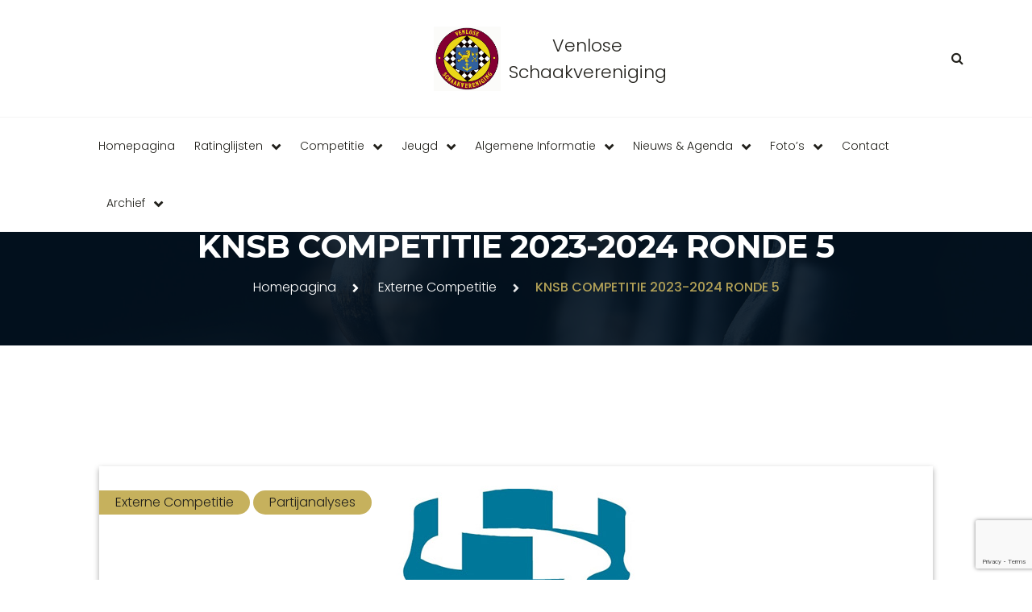

--- FILE ---
content_type: text/html; charset=UTF-8
request_url: https://venlose-sv.nl/knsb-competitie-2023-2024-ronde-5/
body_size: 43337
content:
<!DOCTYPE html>
<html lang="nl-NL" class="no-js">
<head>
    <meta charset="UTF-8">
    <meta name="viewport" content="width=device-width, initial-scale=1, shrink-to-fit=no">
    <meta name="format-detection" content="telephone=no">
    <link rel="profile" href="//gmpg.org/xfn/11">
    
    <title>KNSB COMPETITIE 2023-2024 RONDE 5 &#8211; Venlose Schaakvereniging</title>
<meta name='robots' content='max-image-preview:large' />
<link rel='dns-prefetch' href='//fonts.googleapis.com' />
<link rel="alternate" type="application/rss+xml" title="Venlose Schaakvereniging &raquo; feed" href="https://venlose-sv.nl/feed/" />
<link rel="alternate" type="application/rss+xml" title="Venlose Schaakvereniging &raquo; reacties feed" href="https://venlose-sv.nl/comments/feed/" />
<link rel="alternate" type="text/calendar" title="Venlose Schaakvereniging &raquo; iCal Feed" href="https://venlose-sv.nl/agenda/?ical=1" />
<link rel="alternate" type="application/rss+xml" title="Venlose Schaakvereniging &raquo; KNSB COMPETITIE 2023-2024 RONDE 5 reacties feed" href="https://venlose-sv.nl/knsb-competitie-2023-2024-ronde-5/feed/" />
<link rel="alternate" title="oEmbed (JSON)" type="application/json+oembed" href="https://venlose-sv.nl/wp-json/oembed/1.0/embed?url=https%3A%2F%2Fvenlose-sv.nl%2Fknsb-competitie-2023-2024-ronde-5%2F" />
<link rel="alternate" title="oEmbed (XML)" type="text/xml+oembed" href="https://venlose-sv.nl/wp-json/oembed/1.0/embed?url=https%3A%2F%2Fvenlose-sv.nl%2Fknsb-competitie-2023-2024-ronde-5%2F&#038;format=xml" />
<style id='wp-img-auto-sizes-contain-inline-css' type='text/css'>
img:is([sizes=auto i],[sizes^="auto," i]){contain-intrinsic-size:3000px 1500px}
/*# sourceURL=wp-img-auto-sizes-contain-inline-css */
</style>
<style id='wp-emoji-styles-inline-css' type='text/css'>

	img.wp-smiley, img.emoji {
		display: inline !important;
		border: none !important;
		box-shadow: none !important;
		height: 1em !important;
		width: 1em !important;
		margin: 0 0.07em !important;
		vertical-align: -0.1em !important;
		background: none !important;
		padding: 0 !important;
	}
/*# sourceURL=wp-emoji-styles-inline-css */
</style>
<link rel='stylesheet' id='wp-block-library-css' href='https://venlose-sv.nl/wp-includes/css/dist/block-library/style.min.css?ver=6.9' type='text/css' media='all' />
<style id='wp-block-paragraph-inline-css' type='text/css'>
.is-small-text{font-size:.875em}.is-regular-text{font-size:1em}.is-large-text{font-size:2.25em}.is-larger-text{font-size:3em}.has-drop-cap:not(:focus):first-letter{float:left;font-size:8.4em;font-style:normal;font-weight:100;line-height:.68;margin:.05em .1em 0 0;text-transform:uppercase}body.rtl .has-drop-cap:not(:focus):first-letter{float:none;margin-left:.1em}p.has-drop-cap.has-background{overflow:hidden}:root :where(p.has-background){padding:1.25em 2.375em}:where(p.has-text-color:not(.has-link-color)) a{color:inherit}p.has-text-align-left[style*="writing-mode:vertical-lr"],p.has-text-align-right[style*="writing-mode:vertical-rl"]{rotate:180deg}
/*# sourceURL=https://venlose-sv.nl/wp-includes/blocks/paragraph/style.min.css */
</style>
<style id='wp-block-quote-inline-css' type='text/css'>
.wp-block-quote{box-sizing:border-box;overflow-wrap:break-word}.wp-block-quote.is-large:where(:not(.is-style-plain)),.wp-block-quote.is-style-large:where(:not(.is-style-plain)){margin-bottom:1em;padding:0 1em}.wp-block-quote.is-large:where(:not(.is-style-plain)) p,.wp-block-quote.is-style-large:where(:not(.is-style-plain)) p{font-size:1.5em;font-style:italic;line-height:1.6}.wp-block-quote.is-large:where(:not(.is-style-plain)) cite,.wp-block-quote.is-large:where(:not(.is-style-plain)) footer,.wp-block-quote.is-style-large:where(:not(.is-style-plain)) cite,.wp-block-quote.is-style-large:where(:not(.is-style-plain)) footer{font-size:1.125em;text-align:right}.wp-block-quote>cite{display:block}
/*# sourceURL=https://venlose-sv.nl/wp-includes/blocks/quote/style.min.css */
</style>
<style id='wp-block-quote-theme-inline-css' type='text/css'>
.wp-block-quote{border-left:.25em solid;margin:0 0 1.75em;padding-left:1em}.wp-block-quote cite,.wp-block-quote footer{color:currentColor;font-size:.8125em;font-style:normal;position:relative}.wp-block-quote:where(.has-text-align-right){border-left:none;border-right:.25em solid;padding-left:0;padding-right:1em}.wp-block-quote:where(.has-text-align-center){border:none;padding-left:0}.wp-block-quote.is-large,.wp-block-quote.is-style-large,.wp-block-quote:where(.is-style-plain){border:none}
/*# sourceURL=https://venlose-sv.nl/wp-includes/blocks/quote/theme.min.css */
</style>
<style id='wp-block-table-inline-css' type='text/css'>
.wp-block-table{overflow-x:auto}.wp-block-table table{border-collapse:collapse;width:100%}.wp-block-table thead{border-bottom:3px solid}.wp-block-table tfoot{border-top:3px solid}.wp-block-table td,.wp-block-table th{border:1px solid;padding:.5em}.wp-block-table .has-fixed-layout{table-layout:fixed;width:100%}.wp-block-table .has-fixed-layout td,.wp-block-table .has-fixed-layout th{word-break:break-word}.wp-block-table.aligncenter,.wp-block-table.alignleft,.wp-block-table.alignright{display:table;width:auto}.wp-block-table.aligncenter td,.wp-block-table.aligncenter th,.wp-block-table.alignleft td,.wp-block-table.alignleft th,.wp-block-table.alignright td,.wp-block-table.alignright th{word-break:break-word}.wp-block-table .has-subtle-light-gray-background-color{background-color:#f3f4f5}.wp-block-table .has-subtle-pale-green-background-color{background-color:#e9fbe5}.wp-block-table .has-subtle-pale-blue-background-color{background-color:#e7f5fe}.wp-block-table .has-subtle-pale-pink-background-color{background-color:#fcf0ef}.wp-block-table.is-style-stripes{background-color:initial;border-collapse:inherit;border-spacing:0}.wp-block-table.is-style-stripes tbody tr:nth-child(odd){background-color:#f0f0f0}.wp-block-table.is-style-stripes.has-subtle-light-gray-background-color tbody tr:nth-child(odd){background-color:#f3f4f5}.wp-block-table.is-style-stripes.has-subtle-pale-green-background-color tbody tr:nth-child(odd){background-color:#e9fbe5}.wp-block-table.is-style-stripes.has-subtle-pale-blue-background-color tbody tr:nth-child(odd){background-color:#e7f5fe}.wp-block-table.is-style-stripes.has-subtle-pale-pink-background-color tbody tr:nth-child(odd){background-color:#fcf0ef}.wp-block-table.is-style-stripes td,.wp-block-table.is-style-stripes th{border-color:#0000}.wp-block-table.is-style-stripes{border-bottom:1px solid #f0f0f0}.wp-block-table .has-border-color td,.wp-block-table .has-border-color th,.wp-block-table .has-border-color tr,.wp-block-table .has-border-color>*{border-color:inherit}.wp-block-table table[style*=border-top-color] tr:first-child,.wp-block-table table[style*=border-top-color] tr:first-child td,.wp-block-table table[style*=border-top-color] tr:first-child th,.wp-block-table table[style*=border-top-color]>*,.wp-block-table table[style*=border-top-color]>* td,.wp-block-table table[style*=border-top-color]>* th{border-top-color:inherit}.wp-block-table table[style*=border-top-color] tr:not(:first-child){border-top-color:initial}.wp-block-table table[style*=border-right-color] td:last-child,.wp-block-table table[style*=border-right-color] th,.wp-block-table table[style*=border-right-color] tr,.wp-block-table table[style*=border-right-color]>*{border-right-color:inherit}.wp-block-table table[style*=border-bottom-color] tr:last-child,.wp-block-table table[style*=border-bottom-color] tr:last-child td,.wp-block-table table[style*=border-bottom-color] tr:last-child th,.wp-block-table table[style*=border-bottom-color]>*,.wp-block-table table[style*=border-bottom-color]>* td,.wp-block-table table[style*=border-bottom-color]>* th{border-bottom-color:inherit}.wp-block-table table[style*=border-bottom-color] tr:not(:last-child){border-bottom-color:initial}.wp-block-table table[style*=border-left-color] td:first-child,.wp-block-table table[style*=border-left-color] th,.wp-block-table table[style*=border-left-color] tr,.wp-block-table table[style*=border-left-color]>*{border-left-color:inherit}.wp-block-table table[style*=border-style] td,.wp-block-table table[style*=border-style] th,.wp-block-table table[style*=border-style] tr,.wp-block-table table[style*=border-style]>*{border-style:inherit}.wp-block-table table[style*=border-width] td,.wp-block-table table[style*=border-width] th,.wp-block-table table[style*=border-width] tr,.wp-block-table table[style*=border-width]>*{border-style:inherit;border-width:inherit}
/*# sourceURL=https://venlose-sv.nl/wp-includes/blocks/table/style.min.css */
</style>
<style id='wp-block-table-theme-inline-css' type='text/css'>
.wp-block-table{margin:0 0 1em}.wp-block-table td,.wp-block-table th{word-break:normal}.wp-block-table :where(figcaption){color:#555;font-size:13px;text-align:center}.is-dark-theme .wp-block-table :where(figcaption){color:#ffffffa6}
/*# sourceURL=https://venlose-sv.nl/wp-includes/blocks/table/theme.min.css */
</style>
<style id='global-styles-inline-css' type='text/css'>
:root{--wp--preset--aspect-ratio--square: 1;--wp--preset--aspect-ratio--4-3: 4/3;--wp--preset--aspect-ratio--3-4: 3/4;--wp--preset--aspect-ratio--3-2: 3/2;--wp--preset--aspect-ratio--2-3: 2/3;--wp--preset--aspect-ratio--16-9: 16/9;--wp--preset--aspect-ratio--9-16: 9/16;--wp--preset--color--black: #000000;--wp--preset--color--cyan-bluish-gray: #abb8c3;--wp--preset--color--white: #ffffff;--wp--preset--color--pale-pink: #f78da7;--wp--preset--color--vivid-red: #cf2e2e;--wp--preset--color--luminous-vivid-orange: #ff6900;--wp--preset--color--luminous-vivid-amber: #fcb900;--wp--preset--color--light-green-cyan: #7bdcb5;--wp--preset--color--vivid-green-cyan: #00d084;--wp--preset--color--pale-cyan-blue: #8ed1fc;--wp--preset--color--vivid-cyan-blue: #0693e3;--wp--preset--color--vivid-purple: #9b51e0;--wp--preset--gradient--vivid-cyan-blue-to-vivid-purple: linear-gradient(135deg,rgb(6,147,227) 0%,rgb(155,81,224) 100%);--wp--preset--gradient--light-green-cyan-to-vivid-green-cyan: linear-gradient(135deg,rgb(122,220,180) 0%,rgb(0,208,130) 100%);--wp--preset--gradient--luminous-vivid-amber-to-luminous-vivid-orange: linear-gradient(135deg,rgb(252,185,0) 0%,rgb(255,105,0) 100%);--wp--preset--gradient--luminous-vivid-orange-to-vivid-red: linear-gradient(135deg,rgb(255,105,0) 0%,rgb(207,46,46) 100%);--wp--preset--gradient--very-light-gray-to-cyan-bluish-gray: linear-gradient(135deg,rgb(238,238,238) 0%,rgb(169,184,195) 100%);--wp--preset--gradient--cool-to-warm-spectrum: linear-gradient(135deg,rgb(74,234,220) 0%,rgb(151,120,209) 20%,rgb(207,42,186) 40%,rgb(238,44,130) 60%,rgb(251,105,98) 80%,rgb(254,248,76) 100%);--wp--preset--gradient--blush-light-purple: linear-gradient(135deg,rgb(255,206,236) 0%,rgb(152,150,240) 100%);--wp--preset--gradient--blush-bordeaux: linear-gradient(135deg,rgb(254,205,165) 0%,rgb(254,45,45) 50%,rgb(107,0,62) 100%);--wp--preset--gradient--luminous-dusk: linear-gradient(135deg,rgb(255,203,112) 0%,rgb(199,81,192) 50%,rgb(65,88,208) 100%);--wp--preset--gradient--pale-ocean: linear-gradient(135deg,rgb(255,245,203) 0%,rgb(182,227,212) 50%,rgb(51,167,181) 100%);--wp--preset--gradient--electric-grass: linear-gradient(135deg,rgb(202,248,128) 0%,rgb(113,206,126) 100%);--wp--preset--gradient--midnight: linear-gradient(135deg,rgb(2,3,129) 0%,rgb(40,116,252) 100%);--wp--preset--font-size--small: 13px;--wp--preset--font-size--medium: 20px;--wp--preset--font-size--large: 36px;--wp--preset--font-size--x-large: 42px;--wp--preset--spacing--20: 0.44rem;--wp--preset--spacing--30: 0.67rem;--wp--preset--spacing--40: 1rem;--wp--preset--spacing--50: 1.5rem;--wp--preset--spacing--60: 2.25rem;--wp--preset--spacing--70: 3.38rem;--wp--preset--spacing--80: 5.06rem;--wp--preset--shadow--natural: 6px 6px 9px rgba(0, 0, 0, 0.2);--wp--preset--shadow--deep: 12px 12px 50px rgba(0, 0, 0, 0.4);--wp--preset--shadow--sharp: 6px 6px 0px rgba(0, 0, 0, 0.2);--wp--preset--shadow--outlined: 6px 6px 0px -3px rgb(255, 255, 255), 6px 6px rgb(0, 0, 0);--wp--preset--shadow--crisp: 6px 6px 0px rgb(0, 0, 0);}:where(.is-layout-flex){gap: 0.5em;}:where(.is-layout-grid){gap: 0.5em;}body .is-layout-flex{display: flex;}.is-layout-flex{flex-wrap: wrap;align-items: center;}.is-layout-flex > :is(*, div){margin: 0;}body .is-layout-grid{display: grid;}.is-layout-grid > :is(*, div){margin: 0;}:where(.wp-block-columns.is-layout-flex){gap: 2em;}:where(.wp-block-columns.is-layout-grid){gap: 2em;}:where(.wp-block-post-template.is-layout-flex){gap: 1.25em;}:where(.wp-block-post-template.is-layout-grid){gap: 1.25em;}.has-black-color{color: var(--wp--preset--color--black) !important;}.has-cyan-bluish-gray-color{color: var(--wp--preset--color--cyan-bluish-gray) !important;}.has-white-color{color: var(--wp--preset--color--white) !important;}.has-pale-pink-color{color: var(--wp--preset--color--pale-pink) !important;}.has-vivid-red-color{color: var(--wp--preset--color--vivid-red) !important;}.has-luminous-vivid-orange-color{color: var(--wp--preset--color--luminous-vivid-orange) !important;}.has-luminous-vivid-amber-color{color: var(--wp--preset--color--luminous-vivid-amber) !important;}.has-light-green-cyan-color{color: var(--wp--preset--color--light-green-cyan) !important;}.has-vivid-green-cyan-color{color: var(--wp--preset--color--vivid-green-cyan) !important;}.has-pale-cyan-blue-color{color: var(--wp--preset--color--pale-cyan-blue) !important;}.has-vivid-cyan-blue-color{color: var(--wp--preset--color--vivid-cyan-blue) !important;}.has-vivid-purple-color{color: var(--wp--preset--color--vivid-purple) !important;}.has-black-background-color{background-color: var(--wp--preset--color--black) !important;}.has-cyan-bluish-gray-background-color{background-color: var(--wp--preset--color--cyan-bluish-gray) !important;}.has-white-background-color{background-color: var(--wp--preset--color--white) !important;}.has-pale-pink-background-color{background-color: var(--wp--preset--color--pale-pink) !important;}.has-vivid-red-background-color{background-color: var(--wp--preset--color--vivid-red) !important;}.has-luminous-vivid-orange-background-color{background-color: var(--wp--preset--color--luminous-vivid-orange) !important;}.has-luminous-vivid-amber-background-color{background-color: var(--wp--preset--color--luminous-vivid-amber) !important;}.has-light-green-cyan-background-color{background-color: var(--wp--preset--color--light-green-cyan) !important;}.has-vivid-green-cyan-background-color{background-color: var(--wp--preset--color--vivid-green-cyan) !important;}.has-pale-cyan-blue-background-color{background-color: var(--wp--preset--color--pale-cyan-blue) !important;}.has-vivid-cyan-blue-background-color{background-color: var(--wp--preset--color--vivid-cyan-blue) !important;}.has-vivid-purple-background-color{background-color: var(--wp--preset--color--vivid-purple) !important;}.has-black-border-color{border-color: var(--wp--preset--color--black) !important;}.has-cyan-bluish-gray-border-color{border-color: var(--wp--preset--color--cyan-bluish-gray) !important;}.has-white-border-color{border-color: var(--wp--preset--color--white) !important;}.has-pale-pink-border-color{border-color: var(--wp--preset--color--pale-pink) !important;}.has-vivid-red-border-color{border-color: var(--wp--preset--color--vivid-red) !important;}.has-luminous-vivid-orange-border-color{border-color: var(--wp--preset--color--luminous-vivid-orange) !important;}.has-luminous-vivid-amber-border-color{border-color: var(--wp--preset--color--luminous-vivid-amber) !important;}.has-light-green-cyan-border-color{border-color: var(--wp--preset--color--light-green-cyan) !important;}.has-vivid-green-cyan-border-color{border-color: var(--wp--preset--color--vivid-green-cyan) !important;}.has-pale-cyan-blue-border-color{border-color: var(--wp--preset--color--pale-cyan-blue) !important;}.has-vivid-cyan-blue-border-color{border-color: var(--wp--preset--color--vivid-cyan-blue) !important;}.has-vivid-purple-border-color{border-color: var(--wp--preset--color--vivid-purple) !important;}.has-vivid-cyan-blue-to-vivid-purple-gradient-background{background: var(--wp--preset--gradient--vivid-cyan-blue-to-vivid-purple) !important;}.has-light-green-cyan-to-vivid-green-cyan-gradient-background{background: var(--wp--preset--gradient--light-green-cyan-to-vivid-green-cyan) !important;}.has-luminous-vivid-amber-to-luminous-vivid-orange-gradient-background{background: var(--wp--preset--gradient--luminous-vivid-amber-to-luminous-vivid-orange) !important;}.has-luminous-vivid-orange-to-vivid-red-gradient-background{background: var(--wp--preset--gradient--luminous-vivid-orange-to-vivid-red) !important;}.has-very-light-gray-to-cyan-bluish-gray-gradient-background{background: var(--wp--preset--gradient--very-light-gray-to-cyan-bluish-gray) !important;}.has-cool-to-warm-spectrum-gradient-background{background: var(--wp--preset--gradient--cool-to-warm-spectrum) !important;}.has-blush-light-purple-gradient-background{background: var(--wp--preset--gradient--blush-light-purple) !important;}.has-blush-bordeaux-gradient-background{background: var(--wp--preset--gradient--blush-bordeaux) !important;}.has-luminous-dusk-gradient-background{background: var(--wp--preset--gradient--luminous-dusk) !important;}.has-pale-ocean-gradient-background{background: var(--wp--preset--gradient--pale-ocean) !important;}.has-electric-grass-gradient-background{background: var(--wp--preset--gradient--electric-grass) !important;}.has-midnight-gradient-background{background: var(--wp--preset--gradient--midnight) !important;}.has-small-font-size{font-size: var(--wp--preset--font-size--small) !important;}.has-medium-font-size{font-size: var(--wp--preset--font-size--medium) !important;}.has-large-font-size{font-size: var(--wp--preset--font-size--large) !important;}.has-x-large-font-size{font-size: var(--wp--preset--font-size--x-large) !important;}
/*# sourceURL=global-styles-inline-css */
</style>

<style id='classic-theme-styles-inline-css' type='text/css'>
/*! This file is auto-generated */
.wp-block-button__link{color:#fff;background-color:#32373c;border-radius:9999px;box-shadow:none;text-decoration:none;padding:calc(.667em + 2px) calc(1.333em + 2px);font-size:1.125em}.wp-block-file__button{background:#32373c;color:#fff;text-decoration:none}
/*# sourceURL=/wp-includes/css/classic-themes.min.css */
</style>
<link rel='stylesheet' id='contact-form-7-css' href='https://venlose-sv.nl/wp-content/plugins/contact-form-7/includes/css/styles.css?ver=6.1.4' type='text/css' media='all' />
<link rel='stylesheet' id='font-awesome-css' href='https://venlose-sv.nl/wp-content/themes/gamebit/css/font-awesome.css?ver=1.0.0' type='text/css' media='all' />
<link rel='stylesheet' id='flaticon-css' href='https://venlose-sv.nl/wp-content/themes/gamebit/css/flaticon.css?ver=1.0.0' type='text/css' media='all' />
<link rel='stylesheet' id='fontello-css' href='https://venlose-sv.nl/wp-content/themes/gamebit/css/fontello.css?ver=1.0.0' type='text/css' media='all' />
<link rel='stylesheet' id='icomoon-css' href='https://venlose-sv.nl/wp-content/themes/gamebit/css/icomoon.css?ver=1.0.0' type='text/css' media='all' />
<link rel='stylesheet' id='gamebit-google-font-css' href='//fonts.googleapis.com/css?family=Poppins%3A200%2C300%2C300i%2C500%2C800%7CMontserrat%3A100%2C500%2C600%2C700&#038;subset=latin-ext&#038;ver=1.0.0' type='text/css' media='all' />
<link rel='stylesheet' id='bootstrap-css' href='https://venlose-sv.nl/wp-content/themes/gamebit/css/bootstrap.min.css?ver=1.0.0' type='text/css' media='all' />
<link rel='stylesheet' id='gamebit-animations-css' href='https://venlose-sv.nl/wp-content/themes/gamebit/css/animations.css?ver=1.0.0' type='text/css' media='all' />
<link rel='stylesheet' id='gamebit-main-css' href='https://venlose-sv.nl/wp-content/themes/gamebit/css/main.css?ver=1.0.0' type='text/css' media='all' />
<style id='gamebit-main-inline-css' type='text/css'>
/* Customizer options */  span.taxonomy-name-title { display: none; }
/*# sourceURL=gamebit-main-inline-css */
</style>
<link rel='stylesheet' id='gamebit-style-css' href='https://venlose-sv.nl/wp-content/themes/gamebit/style.css?ver=1.0.0' type='text/css' media='all' />
<script type="text/javascript" src="https://venlose-sv.nl/wp-includes/js/jquery/jquery.min.js?ver=3.7.1" id="jquery-core-js"></script>
<script type="text/javascript" src="https://venlose-sv.nl/wp-includes/js/jquery/jquery-migrate.min.js?ver=3.4.1" id="jquery-migrate-js"></script>
<script type="text/javascript" id="snazzymaps-js-js-extra">
/* <![CDATA[ */
var SnazzyDataForSnazzyMaps = [];
SnazzyDataForSnazzyMaps={"id":38,"name":"Shades of Grey","description":"A map with various shades of grey. Great for a website with a really dark theme. ","url":"https:\/\/snazzymaps.com\/style\/38\/shades-of-grey","imageUrl":"https:\/\/snazzy-maps-cdn.azureedge.net\/assets\/38-shades-of-grey.png?v=00010101120000","json":"[{\"featureType\":\"all\",\"elementType\":\"labels.text.fill\",\"stylers\":[{\"saturation\":36},{\"color\":\"#000000\"},{\"lightness\":40}]},{\"featureType\":\"all\",\"elementType\":\"labels.text.stroke\",\"stylers\":[{\"visibility\":\"on\"},{\"color\":\"#000000\"},{\"lightness\":16}]},{\"featureType\":\"all\",\"elementType\":\"labels.icon\",\"stylers\":[{\"visibility\":\"off\"}]},{\"featureType\":\"administrative\",\"elementType\":\"geometry.fill\",\"stylers\":[{\"color\":\"#000000\"},{\"lightness\":20}]},{\"featureType\":\"administrative\",\"elementType\":\"geometry.stroke\",\"stylers\":[{\"color\":\"#000000\"},{\"lightness\":17},{\"weight\":1.2}]},{\"featureType\":\"landscape\",\"elementType\":\"geometry\",\"stylers\":[{\"color\":\"#000000\"},{\"lightness\":20}]},{\"featureType\":\"poi\",\"elementType\":\"geometry\",\"stylers\":[{\"color\":\"#000000\"},{\"lightness\":21}]},{\"featureType\":\"road.highway\",\"elementType\":\"geometry.fill\",\"stylers\":[{\"color\":\"#000000\"},{\"lightness\":17}]},{\"featureType\":\"road.highway\",\"elementType\":\"geometry.stroke\",\"stylers\":[{\"color\":\"#000000\"},{\"lightness\":29},{\"weight\":0.2}]},{\"featureType\":\"road.arterial\",\"elementType\":\"geometry\",\"stylers\":[{\"color\":\"#000000\"},{\"lightness\":18}]},{\"featureType\":\"road.local\",\"elementType\":\"geometry\",\"stylers\":[{\"color\":\"#000000\"},{\"lightness\":16}]},{\"featureType\":\"transit\",\"elementType\":\"geometry\",\"stylers\":[{\"color\":\"#000000\"},{\"lightness\":19}]},{\"featureType\":\"water\",\"elementType\":\"geometry\",\"stylers\":[{\"color\":\"#000000\"},{\"lightness\":17}]}]","views":580658,"favorites":1459,"createdBy":{"name":"Adam Krogh","url":"https:\/\/twitter.com\/adamkrogh"},"createdOn":"2013-11-12T18:21:41.94","tags":["dark","greyscale"],"colors":["black","gray"]};
//# sourceURL=snazzymaps-js-js-extra
/* ]]> */
</script>
<script type="text/javascript" src="https://venlose-sv.nl/wp-content/plugins/snazzy-maps/snazzymaps.js?ver=1.5.0" id="snazzymaps-js-js"></script>
<script type="text/javascript" src="https://venlose-sv.nl/wp-content/themes/gamebit/js/vendor/modernizr-custom.js?ver=2.6.2" id="gamebit-modernizr-js"></script>
<link rel="EditURI" type="application/rsd+xml" title="RSD" href="https://venlose-sv.nl/xmlrpc.php?rsd" />
<meta name="generator" content="WordPress 6.9" />
<link rel="canonical" href="https://venlose-sv.nl/knsb-competitie-2023-2024-ronde-5/" />
<link rel='shortlink' href='https://venlose-sv.nl/?p=17820' />
<!-- Google tag (gtag.js) -->
<script async src="https://www.googletagmanager.com/gtag/js?id=G-PKW2ESGXTD"></script>
<script>
  window.dataLayer = window.dataLayer || [];
  function gtag(){dataLayer.push(arguments);}
  gtag('js', new Date());

  gtag('config', 'G-PKW2ESGXTD');
</script>
<meta name="tec-api-version" content="v1"><meta name="tec-api-origin" content="https://venlose-sv.nl"><link rel="alternate" href="https://venlose-sv.nl/wp-json/tribe/events/v1/" /><link rel="pingback" href="https://venlose-sv.nl/xmlrpc.php"><meta name="generator" content="Powered by Slider Revolution 6.5.8 - responsive, Mobile-Friendly Slider Plugin for WordPress with comfortable drag and drop interface." />
<link rel="icon" href="https://venlose-sv.nl/wp-content/uploads/2019/11/favicon.ico" sizes="32x32" />
<link rel="icon" href="https://venlose-sv.nl/wp-content/uploads/2019/11/favicon.ico" sizes="192x192" />
<link rel="apple-touch-icon" href="https://venlose-sv.nl/wp-content/uploads/2019/11/favicon.ico" />
<meta name="msapplication-TileImage" content="https://venlose-sv.nl/wp-content/uploads/2019/11/favicon.ico" />
<script type="text/javascript">function setREVStartSize(e){
			//window.requestAnimationFrame(function() {				 
				window.RSIW = window.RSIW===undefined ? window.innerWidth : window.RSIW;	
				window.RSIH = window.RSIH===undefined ? window.innerHeight : window.RSIH;	
				try {								
					var pw = document.getElementById(e.c).parentNode.offsetWidth,
						newh;
					pw = pw===0 || isNaN(pw) ? window.RSIW : pw;
					e.tabw = e.tabw===undefined ? 0 : parseInt(e.tabw);
					e.thumbw = e.thumbw===undefined ? 0 : parseInt(e.thumbw);
					e.tabh = e.tabh===undefined ? 0 : parseInt(e.tabh);
					e.thumbh = e.thumbh===undefined ? 0 : parseInt(e.thumbh);
					e.tabhide = e.tabhide===undefined ? 0 : parseInt(e.tabhide);
					e.thumbhide = e.thumbhide===undefined ? 0 : parseInt(e.thumbhide);
					e.mh = e.mh===undefined || e.mh=="" || e.mh==="auto" ? 0 : parseInt(e.mh,0);		
					if(e.layout==="fullscreen" || e.l==="fullscreen") 						
						newh = Math.max(e.mh,window.RSIH);					
					else{					
						e.gw = Array.isArray(e.gw) ? e.gw : [e.gw];
						for (var i in e.rl) if (e.gw[i]===undefined || e.gw[i]===0) e.gw[i] = e.gw[i-1];					
						e.gh = e.el===undefined || e.el==="" || (Array.isArray(e.el) && e.el.length==0)? e.gh : e.el;
						e.gh = Array.isArray(e.gh) ? e.gh : [e.gh];
						for (var i in e.rl) if (e.gh[i]===undefined || e.gh[i]===0) e.gh[i] = e.gh[i-1];
											
						var nl = new Array(e.rl.length),
							ix = 0,						
							sl;					
						e.tabw = e.tabhide>=pw ? 0 : e.tabw;
						e.thumbw = e.thumbhide>=pw ? 0 : e.thumbw;
						e.tabh = e.tabhide>=pw ? 0 : e.tabh;
						e.thumbh = e.thumbhide>=pw ? 0 : e.thumbh;					
						for (var i in e.rl) nl[i] = e.rl[i]<window.RSIW ? 0 : e.rl[i];
						sl = nl[0];									
						for (var i in nl) if (sl>nl[i] && nl[i]>0) { sl = nl[i]; ix=i;}															
						var m = pw>(e.gw[ix]+e.tabw+e.thumbw) ? 1 : (pw-(e.tabw+e.thumbw)) / (e.gw[ix]);					
						newh =  (e.gh[ix] * m) + (e.tabh + e.thumbh);
					}
					var el = document.getElementById(e.c);
					if (el!==null && el) el.style.height = newh+"px";					
					el = document.getElementById(e.c+"_wrapper");
					if (el!==null && el) {
						el.style.height = newh+"px";
						el.style.display = "block";
					}
				} catch(e){
					console.log("Failure at Presize of Slider:" + e)
				}					   
			//});
		  };</script>
		<style type="text/css" id="wp-custom-css">
			.page_header.ls .toggle_menu::after {
	content: "Menu";
	position: absolute;
	top: 18px;
	left: -40px;
	color: #000;
}

.page_header.ls .toggle_menu.mobile-active::after {
	display: none;
}

.shortcode-tournament .tournament-list .item-tournament__image:before {
	top: 0;
	left: 0;
	width: 100%;
	height: 100%;
}

.shortcode-tournament .item-tournament-winner .item-media img,
.shortcode-tournament .tournament-list .item-tournament__image img {
	visibility: hidden;
	overflow: hidden;
}

.shortcode-tournament .item-tournament-winner .item-media::after {
content: "01";
    position: absolute;
    top: 60px;
    left: 0;
    width: 100%;
    height: 100%;
    max-width: 150px;
    max-height: 150px;
    display: flex;
    justify-content: center;
    align-items: center;
    line-height: 1;
    font-weight: 500;
    background-color: #c6b15d;
    border-radius: 50%;
    font-size: 24px;
    color: #22211c;
    margin: 0 auto;
    bottom: 0;
    right: 0;
}
@media (min-width: 1200px) {
  .sf-menu a {
    font-size: 14px;
  }
  .nav-narrow .sf-menu > li > a {
    margin-left: 10px;
    margin-right: 10px;
  }
}
.sf-menu > li:after {
	display: none;
}

.entry-meta .comments-link {
	display: none;
}
.entry-meta span.date:after {
	display: none;
}
.css-links a {
	text-decoration: underline;
}

.archive-list-view .entry-content {
	position: relative;
	max-height: 290px;
	overflow: hidden;
}

.archive-list-view .entry-content::after {
	position: absolute;
  bottom: 0;  
  height: 100%;
  width: 100%;
  content: "";
  background: linear-gradient(to top,
     rgba(255,255,255, 1) 0%, 
     rgba(255,255,255, 0) 80%
  );
  pointer-events: none;
}

.field-recaptcha {
	margin-top: 30px;
}
.field-recaptcha > .form-builder-item-recaptcha {
	display: flex;
	justify-content: center;
}
.field-recaptcha > label {
	display: none;
}

.item-tournament-winner .item-content h6 + p {
	display: none;
}

.item-tournament-winner .item-content .social-icons {
	display: flex;
	align-items: center;
	justify-content: center;
	margin-top: 20px;
}		</style>
		<link rel='stylesheet' id='dashicons-css' href='https://venlose-sv.nl/wp-includes/css/dashicons.min.css?ver=6.9' type='text/css' media='all' />
<link rel='stylesheet' id='wp-jquery-ui-dialog-css' href='https://venlose-sv.nl/wp-includes/css/jquery-ui-dialog.min.css?ver=6.9' type='text/css' media='all' />
<link rel='stylesheet' id='rpbchessboard-npm-css' href='https://venlose-sv.nl/wp-content/plugins/rpb-chessboard/build/index.css?ver=096cd043f617d9e5edc7' type='text/css' media='all' />
<link rel='stylesheet' id='rs-plugin-settings-css' href='https://venlose-sv.nl/wp-content/plugins/rev-slider/public/assets/css/rs6.css?ver=6.5.8' type='text/css' media='all' />
<style id='rs-plugin-settings-inline-css' type='text/css'>
#rs-demo-id {}
/*# sourceURL=rs-plugin-settings-inline-css */
</style>
</head>

<body data-rsssl=1 class="wp-singular post-template-default single single-post postid-17820 single-format-standard wp-theme-gamebit tribe-no-js group-blog masthead-fixed full-width singular" data-slide-speed="5000">
    <!-- page preloader -->
    <div class="preloader">
        <div class="preloader_css  animate-spin"></div>
    </div>


    <!-- Unyson messages modal -->

     
     <!-- Login Modal -->
    <div class="modal fade" id="login-form" tabindex="-1" role="dialog" aria-labelledby="login-form" aria-hidden="true">
        <div class="modal-dialog modal-dialog-centered modal-xl modal-lg modal-sm" role="document">
                        <div class="modal-content cs container-px-0">
                <div class="container ">
                    <div class="row align-items-center c-gutter-0">
                                                    <div class="col-lg-6 d-none d-lg-block">
                                <img src="//venlose-sv.nl/wp-content/uploads/2019/11/06.jpg"
                                     alt="img">
                            </div>
                            
                        <div class="col-lg-6">
                            <div class="form-wrapper text-center p-lg-40 p-20">
                                <h5>Sign in</h5><form name="loginform" id="loginform" action="https://venlose-sv.nl/wp-login.php" method="post"><p class="login-username">
				<label for="user_login">Your Login</label>
				<input type="text" name="log" id="user_login" autocomplete="username" class="input" value="" size="20" />
			</p><p class="login-password">
				<label for="user_pass">Your Password</label>
				<input type="password" name="pwd" id="user_pass" autocomplete="current-password" spellcheck="false" class="input" value="" size="20" />
			</p><p class="login-remember"><label><input name="rememberme" type="checkbox" id="rememberme" value="forever" /> Remember Me</label></p><p class="login-submit">
				<input type="submit" name="wp-submit" id="wp-submit" class="button button-primary" value="Log In" />
				<input type="hidden" name="redirect_to" value="https://venlose-sv.nl/knsb-competitie-2023-2024-ronde-5/" />
			</p></form>                            </div>
                        </div>
                    </div>
                </div>

            </div>
        </div>
    </div>

    <!-- Contact Us Modal -->
    <div class="modal fade" id="contact-form" tabindex="-1" role="dialog" aria-labelledby="contact-form" aria-hidden="true">
        <div class="modal-dialog modal-dialog-centered modal-xl modal-lg modal-sm" role="document">
                        <div class="modal-content cs container-px-0">
                <div class="container ">
                    <div class="row align-items-center c-gutter-0">
                                                <div class="col-lg-6 d-none d-lg-block">
                            <img src="//venlose-sv.nl/wp-content/uploads/2019/11/05.jpg"
                                 alt="img">
                        </div>
                                                <div class="col-lg-6">
                            <div class="form-wrapper text-center  p-lg-40 p-20">
                                
<div class="wpcf7 no-js" id="wpcf7-f585-o1" lang="en-US" dir="ltr" data-wpcf7-id="585">
<div class="screen-reader-response"><p role="status" aria-live="polite" aria-atomic="true"></p> <ul></ul></div>
<form action="/knsb-competitie-2023-2024-ronde-5/#wpcf7-f585-o1" method="post" class="wpcf7-form init" aria-label="Contact form" novalidate="novalidate" data-status="init">
<fieldset class="hidden-fields-container"><input type="hidden" name="_wpcf7" value="585" /><input type="hidden" name="_wpcf7_version" value="6.1.4" /><input type="hidden" name="_wpcf7_locale" value="en_US" /><input type="hidden" name="_wpcf7_unit_tag" value="wpcf7-f585-o1" /><input type="hidden" name="_wpcf7_container_post" value="0" /><input type="hidden" name="_wpcf7_posted_data_hash" value="" /><input type="hidden" name="_wpcf7_recaptcha_response" value="" />
</fieldset>
<div class="row c-mb-20">
	<div class="col-12 form-title  text-center">
		<h5>Contact Form
		</h5>
	</div>
	<div class="col-sm-12">
		<div class="form-group has-placeholder">
			<p><span class="wpcf7-form-control-wrap" data-name="Name"><input size="40" maxlength="400" class="wpcf7-form-control wpcf7-text wpcf7-validates-as-required form-control" aria-required="true" aria-invalid="false" placeholder="Naam" value="" type="text" name="Name" /></span>
			</p>
		</div>
	</div>
	<div class="col-sm-12">
		<div class="form-group has-placeholder">
			<p><span class="wpcf7-form-control-wrap" data-name="your-email"><input size="40" maxlength="400" class="wpcf7-form-control wpcf7-email wpcf7-validates-as-required wpcf7-text wpcf7-validates-as-email form-control" aria-required="true" aria-invalid="false" placeholder="Email" value="" type="email" name="your-email" /></span>
			</p>
		</div>
	</div>
	<div class="col-sm-12">
		<div class="form-group has-placeholder">
			<p><span class="wpcf7-form-control-wrap" data-name="number-557"><input size="40" maxlength="400" class="wpcf7-form-control wpcf7-text wpcf7-validates-as-required form-control" aria-required="true" aria-invalid="false" placeholder="Telefoonnummer" value="" type="text" name="number-557" /></span>
			</p>
		</div>
	</div>
	<div class="col-sm-12">
		<div class="form-group has-placeholder">
			<p><span class="wpcf7-form-control-wrap" data-name="textarea-871"><textarea cols="40" rows="10" maxlength="2000" class="wpcf7-form-control wpcf7-textarea wpcf7-validates-as-required form-control" aria-required="true" aria-invalid="false" placeholder="Bericht" name="textarea-871"></textarea></span>
			</p>
		</div>
	</div>
	<div class="col-sm-12 mt-lg-40 mt-15 mb-0">
		<div class="form-group has-placeholder">
			<p><input class="wpcf7-form-control wpcf7-submit has-spinner" type="submit" value="Send" />
			</p>
		</div>
	</div>
</div><div class="wpcf7-response-output" aria-hidden="true"></div>
</form>
</div>
                            </div>
                        </div>
                    </div>
                </div>

            </div>
        </div>
    </div>

<!-- wrappers for visual page editor and boxed version of template -->
<div id="canvas" class=""
    >
    <div id="box_wrapper" class="">
        <!-- template sections -->
    
           

<section class="page_toplogo s-py-30 c-mb-10 c-mb-lg-0  ls s-borderbottom  s-overlay">
    <div class="container">
        <div class="row align-items-center">
            <div class="col-md-4 text-center text-md-left">
                <ul class="top-includes">
                                    </ul>
            </div>
            <div class="col-lg-3 col-md-4 offset-lg-1 col-6 offset-md-0 offset-3 text-center">
                <a href="https://venlose-sv.nl/"
   rel="home" class="logo logo_image_only">
			<img src="//venlose-sv.nl/wp-content/uploads/2022/03/VSV-logo-2014-scaled.jpg" alt="">
		<span class="d-flex flex-column">
							<span class="logo-subtext">
				Venlose Schaakvereniging			</span>
		
	</span>

</a>            </div>
            <div class="col-md-4 text-center text-md-right mb-0">
                <ul class="top-includes">
                                                                                    <li>
                            <div class="dropdown">
                                <a href="#" class="dropdown-toggle" id="dropdownMenuButton2" data-toggle="dropdown"
                                   aria-haspopup="true" aria-expanded="false">
                                    <i class="fa fa-search"></i>
                                </a>
                                <div class="dropdown-menu dropdown-menu-right"
                                     aria-labelledby="dropdownMenuButton2">
                                    <div class="widget widget_search">
                                        
<form role="search" method="get" class="search-form" action="https://venlose-sv.nl/">
	<div class="form-group">
		<label>
            <span class="screen-reader-text">Search for:</span>
			<input type="search" class="search-field form-control"
			       placeholder="Search"
			       value="" name="s"
			       title="Search for:"/>
		</label>
	</div>
	<button type="submit" class="search-submit">
		<span class="screen-reader-text">Search</span>
	</button>
</form>
                                    </div>
                                </div>
                            </div>
                        </li>
                    
                </ul>
            </div>
        </div>
    </div>
</section>
<div class="header_absolute"><!-- .header_absolute open -->
    <header class="page_header nav-narrow  ls s-borderbottom  s-overlay"
        >
    <div class="container-fluid">
        <div class="row align-items-center">
            <div class="col-xl-10 offset-xl-1 ">
                <div class="nav-wrap">

                    <!-- main nav start -->
                    <nav class="top-nav justify-nav-center">
                        <ul id="menu-main-menu" class="sf-menu nav"><li id="menu-item-1349" class="menu-item menu-item-type-post_type menu-item-object-page menu-item-home menu-item-1349"><a href="https://venlose-sv.nl/" >Homepagina</a></li>
<li id="menu-item-5523" class="menu-item menu-item-type-post_type menu-item-object-page menu-item-has-children menu-item-5523"><a href="https://venlose-sv.nl/ratinglijsten/" >Ratinglijsten</a>
<ul class="sub-menu">
	<li id="menu-item-5368" class="menu-item menu-item-type-post_type menu-item-object-page menu-item-5368"><a href="https://venlose-sv.nl/interne-ratinglijst/" >Interne Ratinglijst</a></li>
	<li id="menu-item-5448" class="menu-item menu-item-type-post_type menu-item-object-page menu-item-5448"><a href="https://venlose-sv.nl/knsb-ratinglijst/" >KNSB Ratinglijst</a></li>
</ul>
</li>
<li id="menu-item-1719" class="menu-item menu-item-type-custom menu-item-object-custom menu-item-has-children menu-item-1719"><a href="#" >Competitie</a>
<ul class="sub-menu">
	<li id="menu-item-1392" class="menu-item menu-item-type-custom menu-item-object-custom menu-item-has-children menu-item-1392"><a href="#" >Interne Competitie</a>
	<ul class="sub-menu">
		<li id="menu-item-1460" class="menu-item menu-item-type-post_type menu-item-object-page menu-item-1460"><a href="https://venlose-sv.nl/interne-standen/" >Lopende Competitie</a></li>
		<li id="menu-item-1511" class="menu-item menu-item-type-post_type menu-item-object-page menu-item-1511"><a href="https://venlose-sv.nl/interne-informatie/" >Informatie</a></li>
		<li id="menu-item-1524" class="menu-item menu-item-type-taxonomy menu-item-object-category menu-item-1524"><a href="https://venlose-sv.nl/category/interne-competitie/" >Nieuws</a></li>
	</ul>
</li>
	<li id="menu-item-1396" class="menu-item menu-item-type-custom menu-item-object-custom menu-item-has-children menu-item-1396"><a href="#" >Externe Competitie</a>
	<ul class="sub-menu">
		<li id="menu-item-1507" class="menu-item menu-item-type-post_type menu-item-object-page menu-item-1507"><a href="https://venlose-sv.nl/externe-standen/" >Informatie</a></li>
		<li id="menu-item-1523" class="menu-item menu-item-type-taxonomy menu-item-object-category current-post-ancestor current-menu-parent current-post-parent menu-item-1523"><a href="https://venlose-sv.nl/category/externe-competitie/" >Nieuws</a></li>
		<li id="menu-item-9055" class="menu-item menu-item-type-post_type menu-item-object-page menu-item-9055"><a href="https://venlose-sv.nl/venlo-1-wedstrijdverslagen/" >Venlo 1 wedstrijdverslagen</a></li>
		<li id="menu-item-9011" class="menu-item menu-item-type-post_type menu-item-object-page menu-item-9011"><a href="https://venlose-sv.nl/venlo-2-wedstrijdverslagen/" >Venlo 2 wedstrijdverslagen</a></li>
	</ul>
</li>
</ul>
</li>
<li id="menu-item-1545" class="menu-item menu-item-type-post_type menu-item-object-page menu-item-has-children menu-item-1545"><a href="https://venlose-sv.nl/jeugd/" >Jeugd</a>
<ul class="sub-menu">
	<li id="menu-item-5618" class="menu-item menu-item-type-post_type menu-item-object-page menu-item-5618"><a href="https://venlose-sv.nl/jeugd/" >Algemene informatie jeugd</a></li>
	<li id="menu-item-5617" class="menu-item menu-item-type-taxonomy menu-item-object-category menu-item-5617"><a href="https://venlose-sv.nl/category/jeugd/" >Jeugdnieuws</a></li>
	<li id="menu-item-5582" class="menu-item menu-item-type-taxonomy menu-item-object-tribe_events_cat menu-item-5582"><a href="https://venlose-sv.nl/agenda/categorie/jeugd/" >Jeugdagenda</a></li>
	<li id="menu-item-19634" class="menu-item menu-item-type-post_type menu-item-object-page menu-item-19634"><a href="https://venlose-sv.nl/fotos-van-de-spijk-jeugdtoernooien/" >Foto’s van de Van Spijk jeugdtoernooien</a></li>
</ul>
</li>
<li id="menu-item-1402" class="menu-item menu-item-type-custom menu-item-object-custom menu-item-has-children menu-item-1402"><a href="#" >Algemene informatie</a>
<ul class="sub-menu">
	<li id="menu-item-256" class="menu-item menu-item-type-post_type menu-item-object-page menu-item-256"><a href="https://venlose-sv.nl/geschiedenis/" >Geschiedenis</a></li>
	<li id="menu-item-194" class="menu-item menu-item-type-post_type menu-item-object-page menu-item-194"><a href="https://venlose-sv.nl/clubleiding/" >Clubleiding</a></li>
	<li id="menu-item-1532" class="menu-item menu-item-type-post_type menu-item-object-page menu-item-1532"><a href="https://venlose-sv.nl/links/" >Links</a></li>
</ul>
</li>
<li id="menu-item-1720" class="menu-item menu-item-type-custom menu-item-object-custom menu-item-has-children menu-item-1720"><a href="#" >Nieuws &#038; Agenda</a>
<ul class="sub-menu">
	<li id="menu-item-231" class="menu-item menu-item-type-post_type menu-item-object-page current_page_parent menu-item-231"><a href="https://venlose-sv.nl/nieuws/" >Nieuws</a></li>
	<li id="menu-item-1682" class="menu-item menu-item-type-custom menu-item-object-custom menu-item-1682"><a href="https://venlose-sv.nl/events/" >Agenda</a></li>
	<li id="menu-item-22688" class="menu-item menu-item-type-post_type menu-item-object-page menu-item-22688"><a href="https://venlose-sv.nl/nk-schaken-2025/" >NK Schaken 2025 Overzicht: Programma, Nieuws, Foto&#8217;s</a></li>
	<li id="menu-item-22689" class="menu-item menu-item-type-post_type menu-item-object-page menu-item-22689"><a href="https://venlose-sv.nl/met-dank-aan/" >NK Schaken 2025 Met dank aan ….</a></li>
</ul>
</li>
<li id="menu-item-19080" class="menu-item menu-item-type-post_type menu-item-object-page menu-item-has-children menu-item-19080"><a href="https://venlose-sv.nl/fotos/" >Foto’s</a>
<ul class="sub-menu">
	<li id="menu-item-24536" class="menu-item menu-item-type-post_type menu-item-object-page menu-item-24536"><a href="https://venlose-sv.nl/fotos-2026/" >Foto’s 2026</a></li>
	<li id="menu-item-21501" class="menu-item menu-item-type-post_type menu-item-object-page menu-item-21501"><a href="https://venlose-sv.nl/fotos-2025/" >Foto’s 2025</a></li>
	<li id="menu-item-18305" class="menu-item menu-item-type-post_type menu-item-object-page menu-item-18305"><a href="https://venlose-sv.nl/fotos-2024/" >Foto’s 2024</a></li>
	<li id="menu-item-6145" class="menu-item menu-item-type-post_type menu-item-object-page menu-item-6145"><a href="https://venlose-sv.nl/fotos-2023/" >Foto’s 2023</a></li>
	<li id="menu-item-6146" class="menu-item menu-item-type-post_type menu-item-object-page menu-item-6146"><a href="https://venlose-sv.nl/fotos-2022/" >Foto’s 2022</a></li>
	<li id="menu-item-6147" class="menu-item menu-item-type-post_type menu-item-object-page menu-item-6147"><a href="https://venlose-sv.nl/fotos-2021/" >Foto’s 2021</a></li>
	<li id="menu-item-7107" class="menu-item menu-item-type-post_type menu-item-object-page menu-item-7107"><a href="https://venlose-sv.nl/fotos-2020/" >Foto’s 2020</a></li>
	<li id="menu-item-6323" class="menu-item menu-item-type-post_type menu-item-object-page menu-item-6323"><a href="https://venlose-sv.nl/fotos-2019/" >Foto’s 2019</a></li>
	<li id="menu-item-6152" class="menu-item menu-item-type-post_type menu-item-object-page menu-item-6152"><a href="https://venlose-sv.nl/fotos-2018/" >Foto’s 2018</a></li>
	<li id="menu-item-7852" class="menu-item menu-item-type-post_type menu-item-object-page menu-item-7852"><a href="https://venlose-sv.nl/fotos-2017/" >Foto’s 2017</a></li>
	<li id="menu-item-9875" class="menu-item menu-item-type-post_type menu-item-object-page menu-item-9875"><a href="https://venlose-sv.nl/fotos-2016/" >Foto’s 2016</a></li>
	<li id="menu-item-11344" class="menu-item menu-item-type-post_type menu-item-object-page menu-item-11344"><a href="https://venlose-sv.nl/fotos-2015/" >Foto’s 2015</a></li>
	<li id="menu-item-12197" class="menu-item menu-item-type-post_type menu-item-object-page menu-item-12197"><a href="https://venlose-sv.nl/fotos-2014/" >Foto’s 2014</a></li>
	<li id="menu-item-13000" class="menu-item menu-item-type-post_type menu-item-object-page menu-item-13000"><a href="https://venlose-sv.nl/fotos-2013/" >Foto’s 2013</a></li>
	<li id="menu-item-14891" class="menu-item menu-item-type-post_type menu-item-object-page menu-item-14891"><a href="https://venlose-sv.nl/fotos-2012/" >Foto’s 2012</a></li>
	<li id="menu-item-12198" class="menu-item menu-item-type-post_type menu-item-object-page menu-item-12198"><a href="https://venlose-sv.nl/fotos-2011/" >Foto’s 2011</a></li>
	<li id="menu-item-19355" class="menu-item menu-item-type-post_type menu-item-object-page menu-item-19355"><a href="https://venlose-sv.nl/fotos-2009/" >Foto’s 2009</a></li>
	<li id="menu-item-20045" class="menu-item menu-item-type-post_type menu-item-object-page menu-item-20045"><a href="https://venlose-sv.nl/fotos-2008/" >Foto’s 2008</a></li>
	<li id="menu-item-20276" class="menu-item menu-item-type-post_type menu-item-object-page menu-item-20276"><a href="https://venlose-sv.nl/fotos-2007/" >Foto’s 2007</a></li>
	<li id="menu-item-17336" class="menu-item menu-item-type-post_type menu-item-object-page menu-item-17336"><a href="https://venlose-sv.nl/fotos-2006/" >Foto’s 2006</a></li>
	<li id="menu-item-17010" class="menu-item menu-item-type-post_type menu-item-object-page menu-item-17010"><a href="https://venlose-sv.nl/fotos-2005/" >Foto’s 2005</a></li>
	<li id="menu-item-16729" class="menu-item menu-item-type-post_type menu-item-object-page menu-item-16729"><a href="https://venlose-sv.nl/fotos-2004/" >Foto’s 2004</a></li>
	<li id="menu-item-17972" class="menu-item menu-item-type-post_type menu-item-object-page menu-item-17972"><a href="https://venlose-sv.nl/fotos-2003/" >Foto’s 2003</a></li>
	<li id="menu-item-19635" class="menu-item menu-item-type-post_type menu-item-object-page menu-item-19635"><a href="https://venlose-sv.nl/fotos-van-de-spijk-jeugdtoernooien/" >Foto’s van de Van Spijk jeugdtoernooien</a></li>
	<li id="menu-item-21804" class="menu-item menu-item-type-post_type menu-item-object-page menu-item-21804"><a href="https://venlose-sv.nl/fotos-in-memoriam-huub-borghouts/" >Foto’s in memoriam Huub Borghouts</a></li>
	<li id="menu-item-23737" class="menu-item menu-item-type-post_type menu-item-object-page menu-item-23737"><a href="https://venlose-sv.nl/fotos-van-het-nk-schaken-2025-in-venlo/" >Foto’s van het NK Schaken 2025 in Venlo</a></li>
</ul>
</li>
<li id="menu-item-235" class="menu-item menu-item-type-post_type menu-item-object-page menu-item-235"><a href="https://venlose-sv.nl/contact/" >Contact</a></li>
<li id="menu-item-5302" class="menu-item menu-item-type-post_type menu-item-object-page menu-item-has-children menu-item-5302"><a href="https://venlose-sv.nl/archief/" >Archief</a>
<ul class="sub-menu">
	<li id="menu-item-8133" class="menu-item menu-item-type-post_type menu-item-object-page menu-item-8133"><a href="https://venlose-sv.nl/columns/" >Columns</a></li>
	<li id="menu-item-5402" class="menu-item menu-item-type-post_type menu-item-object-page menu-item-5402"><a href="https://venlose-sv.nl/clubbladen-2000-2009/" >Clubbladen 2000-2009</a></li>
	<li id="menu-item-5303" class="menu-item menu-item-type-post_type menu-item-object-page menu-item-5303"><a href="https://venlose-sv.nl/clubbladen-2010-2021/" >Clubbladen 2010-2021</a></li>
	<li id="menu-item-19242" class="menu-item menu-item-type-custom menu-item-object-custom menu-item-19242"><a href="https://www.flickr.com/photos/200927801@N02/albums/" >Ons Fotoarchief op Flickr</a></li>
	<li id="menu-item-1404" class="menu-item menu-item-type-custom menu-item-object-custom menu-item-1404"><a href="https://oud.venlose-sv.nl/" >Oude website</a></li>
	<li id="menu-item-5472" class="menu-item menu-item-type-post_type menu-item-object-page menu-item-5472"><a href="https://venlose-sv.nl/jaarverslagen/" >Jaarverslagen</a></li>
	<li id="menu-item-5436" class="menu-item menu-item-type-post_type menu-item-object-page menu-item-5436"><a href="https://venlose-sv.nl/uit-de-oude-doos-interne-zaken/" >Uit de oude Doos/ Interne zaken</a></li>
	<li id="menu-item-23220" class="menu-item menu-item-type-post_type menu-item-object-page menu-item-23220"><a href="https://venlose-sv.nl/nk-schaken-2025/" >NK Schaken 2025 Venlo</a></li>
	<li id="menu-item-6349" class="menu-item menu-item-type-post_type menu-item-object-page menu-item-6349"><a href="https://venlose-sv.nl/toernooien/" >VSV Toernooien</a></li>
	<li id="menu-item-9054" class="menu-item menu-item-type-post_type menu-item-object-page menu-item-9054"><a href="https://venlose-sv.nl/venlo-1-wedstrijdverslagen/" >Venlo 1 wedstrijdverslagen</a></li>
	<li id="menu-item-5733" class="menu-item menu-item-type-post_type menu-item-object-page menu-item-5733"><a href="https://venlose-sv.nl/venlo-2-wedstrijdverslagen/" >Venlo 2 wedstrijdverslagen</a></li>
</ul>
</li>
</ul>                    </nav>
                                    </div>
            </div>
        </div>
        <!-- header toggler -->
        <span class="toggle_menu"><span></span></span>
    </div>
</header>
</div><!--.header_absolute--><section class="page_title  ds s-pt-140 s-pb-60           cover-background s-overlay"
        style="background-image:url(https://venlose-sv.nl/wp-content/uploads/2019/11/shutterstock_134286539.jpg);">
	<div class="container">
		<div class="row">
			<div class="col-sm-12 text-center">
				<h1>
                KNSB COMPETITIE 2023-2024 RONDE 5				</h1>
					<ol class="breadcrumb">
									<li class="breadcrumb-item first-item">
									<a href="https://venlose-sv.nl/">Homepagina</a></li>
																<li class="breadcrumb-item 0-item">
									<a href="https://venlose-sv.nl/category/externe-competitie/">Externe Competitie</a></li>
																<li class="breadcrumb-item last-item active">KNSB COMPETITIE 2023-2024 RONDE 5</li>
						</ol>
			</div>
		</div>
	</div>
</section><!--.page_title-->            <section
                    class="ls page_content s-py-xl-150 s-py-lg-130 s-py-md-90 s-py-60">
                <div class="container">
                    <div class="row">
	<div id="content" class="col-12 col-xs-12 no-sidebar col-xl-8 offset-xl-2 column-main">
        			<article id="post-17820" class="vertical-item ls content-padding box-shadow text-center text-sm-left post-17820 post type-post status-publish format-standard has-post-thumbnail hentry category-externe-competitie category-partijen-en-partijfragmenten">
                
					<div class="item-media entry-thumbnail post-thumbnail  ">
				<img width="600" height="400" src="https://venlose-sv.nl/wp-content/uploads/2022/05/KNSB-logo.jpg" class="attachment-post-thumbnail size-post-thumbnail wp-post-image" alt="" decoding="async" srcset="https://venlose-sv.nl/wp-content/uploads/2022/05/KNSB-logo.jpg 600w, https://venlose-sv.nl/wp-content/uploads/2022/05/KNSB-logo-300x200.jpg 300w" sizes="(max-width: 600px) 100vw, 600px" />			</div> <!-- .item-media -->
		
		<span class="cat-links"><a href="https://venlose-sv.nl/category/externe-competitie/">Externe Competitie</a><span class="terms-separator"> </span><a href="https://venlose-sv.nl/category/partijen-en-partijfragmenten/">Partijanalyses</a></span>                                				<div class="item-content">
					<header class="entry-header">
                        					</header><!-- .entry-header -->
					<div class="entry-content">
                        
<p>Venlo 1 hield twee kostbare matchpunten over aan de ontmoeting met De Combinatie 1.</p>



<p class="has-small-font-size">door Henk van Gool</p>



<blockquote class="wp-block-quote is-layout-flow wp-block-quote-is-layout-flow">
<p>//Om een partijvariant in dit verslag na te spelen: klik op een pijl onder het diagram of op een zet in de analyse ernaast.//</p>
</blockquote>



<p><em>Venlo 1 &#8211; De Combinatie 1</em></p>



<p class="has-medium-font-size"><strong>Venlo 1 ligt weer op schema</strong></p>



<p>Met het oog op de extra degradatieplekken die dit jaar in de KNSB competitie vergeven worden, is het zaak om in de bovenste helft van de ranglijst te eindigen. Om die reden was de ontmoeting in december van Venlo met De Combinatie uit Asten belangrijk. Beide teams stonden dicht bijeen op de ranglijst. De winnaar van de ontmoeting schudde voorlopig een directe concurrent af en kon met een wat comfortabelere marge de tweede seizoenshelft vanaf februari 2024 aanvangen.</p>



<p>Tijdens de eerste paar uur van de wedstrijd leek het erop dat Venlo 1 op een grote zege afstevende. Daarna ontstond de indruk dat enkele Venlonaren al met hun hoofd bij de kerstkransjes en oliebollen zaten. Voordelen op de diverse borden verwaterden zienderogen en uiteindelijk mocht Venlo 1 blij zijn dat er nog 4,5 bordpunten overbleven. Net genoeg om weer twee matchpunten bij te mogen schrijven..</p>



<p><strong>Bord 1</strong></p>



<p>Rob Aarts &#8211; Mart Nabuurs 0 &#8211; 1</p>



<p>Beide spelers kozen voor chaos op het bord. Een rustige opbouw met rokade kwam er niet van. De stormloop die Mart op de stelling van Rob uitvoerde had het meeste succes. Helaas gaf hij zijn voordeel in de tijdnoodfase vrijwel geheel uit handen. De klok hielp hem daarna echter een handje. Rob voerde in vliegende tijdnood een paniekzet uit die hem een toren en daarmee meteen de partij kostte.</p>



<p>stelling na 30.Kf4</p>




<p class="rpbchessboard-spacerBefore"></p>

<div class="rpbchessboard-chessgame">
    <noscript>
        <div class="rpbchessboard-javascriptWarning">
            Je dient JavaScript te activeren om de weergave van een schaakpartij te optimaliseren.        </div>
    </noscript>
    <div id="rpbchessboard-697b11e01770e-1"></div>
    <script type="text/javascript">
        (function() {
            function renderThisPGN() {
                RPBChessboard.renderPGN("rpbchessboard-697b11e01770e-1", {"pgn":"[SetUp\"1\"]\n[FEN\"8\/p4k2\/Pp3p2\/1B1p1n2\/1n1P1Kp1\/6P1\/1PbN1P2\/4R1Nr b - - 0 30\"]\n30...Nd6$2 {30..,Pxd4! wint meteen:}(30...Nxd4 31.Be2 Rxg1! 32.Rxg1 Nxe2+ 33.Kxg4 Nxg1$19)31.Be2 Bd3$2 {Beter 31...f5} 32.Bxg4 Bxa6 33.Be6+$2 {Nu grijpt Rob weer mis. De stelling is te gecompliceerd voor een tijdnoodfase. Beter was 33.Ta1 bijv.}(33.Ra1 Kf8 34.Kf3 Bd3 35.Kg2 Rh7 36.Rc1 Rg7 37.Bf3$15) Kg6 34.Ra1 Bb5 35.Ndf3 a5 36.b3 Ne4$2 {Dit geeft weer alle voordeel weg, maar het pakt goed uit omdat wit blundert. Beter was de -niet voor de hand liggende- computervariant:}(36...Nd3+! 37.Ke3 Rh8 38.Nh4+ Kh7 39.Bxd5 Re8+ 40.Kd2 Nxf2$17)37.Ke3$4 (37.Nh4+! Kh6 38.Bxd5 Nxd5+ 39.Kxe4 Bc6 40.Rc1 Nb4+ 41.Kf5 Kg7$10) Nc2+ {0 - 1} *","pieceSymbols":"localized","navigationBoard":"scrollLeft","withPlayButton":true,"withFlipButton":true,"withDownloadButton":true,"nboSquareSize":32,"nboCoordinateVisible":true,"nboTurnVisible":true,"nboColorset":"original","nboPieceset":"cburnett","nboAnimated":true,"nboMoveArrowVisible":true,"nboMoveArrowColor":"b","idoSquareSize":32,"idoCoordinateVisible":true,"idoTurnVisible":true,"idoColorset":"original","idoPieceset":"cburnett"});
            }
            if (document.readyState === 'loading') {
                document.addEventListener('DOMContentLoaded', renderThisPGN);
            }
            else {
                renderThisPGN();
            }
        })();
    </script>
</div>

<p class="rpbchessboard-spacerAfter"></p>



<p><strong>Bord 2</strong></p>



<p>Joep Nabuurs &#8211; Egbert Clevers 0 &#8211; 1</p>



<p>Egbert staat bekend om zijn onorthodoxe openingsopzet. Hij vermijdt alle theoretische paden en dwingt zijn tegenstander zodoende van begin af aan tot nadenken. Wel neemt hij daarmee een stevig openingsnadeel op de koop toe. Joep slaagde er in de confrontatie met Egbert niet in zijn plusje te laten groeien. Op het moment dat Joep toch dacht te kunnen toeslaan deed hij dat op de verkeerde wijze en was het Egbert die winnend voordeel verkreeg. Die miste zijn kans met een verkeerde slagzet, maar hij werd aangenaam verrast door opgave van Joep, die meende dat hij geen verdediging meer had. De computer wees later uit dat de slotstelling remise te houden is.</p>



<p>stelling na 35..,De4</p>




<p class="rpbchessboard-spacerBefore"></p>

<div class="rpbchessboard-chessgame">
    <noscript>
        <div class="rpbchessboard-javascriptWarning">
            Je dient JavaScript te activeren om de weergave van een schaakpartij te optimaliseren.        </div>
    </noscript>
    <div id="rpbchessboard-697b11e01770e-2"></div>
    <script type="text/javascript">
        (function() {
            function renderThisPGN() {
                RPBChessboard.renderPGN("rpbchessboard-697b11e01770e-2", {"pgn":"[SetUp\"2\"]\n[FEN\"1R3r2\/5r1k\/pR2p3\/4B1p1\/P1pPqPb1\/2P3Pp\/3Q3K\/8 w - - 0 36\"]\n36.R6b7$4 {Joep meende op deze wijze bij de zwarte koning te kunnen komen, maar miste dat Egbert met nauwkeurig spel eeuwig schaak kan voorkomen. Met 36.Txf8! houdt wit nog een beetje voordeel:}(36.Rxf8! Rxf8 37.Qf2 gxf4 38.gxf4 Kg6 39.Rxa6$14) Rxb7 37.Rxf8 Rb1 38.Rh8+ Kg6 39.f5+ exf5$2 {Hier kon Egbert een winnende stelling bereiken met 39..,Dxf5! Het is van belang dat pion g5 gedekt staat}(39...Qxf5 40.Rg8+ Kf7 41.Rg7+ Kf8 42.Qa2 Rb3!$19) 40.Rg8+ Kf7 {En wit gaf op ??! Joep miste dat toegang tot veld g5 de remise verzekert:}41.Rg7+ Ke8 (41...Kf8 42.Rg8+! Kxg8 43.Qxg5+ Kf8 44.Qd8+$10) 42.Rg8+ Kd7 43.Rg7+ Kc8 44.Rc7+ Kb8 45.Rxc4+ Kb7 46.Rc7+ Ka8 47.Rc8+ Ka7 48.Rc7+ Rb7 49.Rxb7+ Kxb7 50.Qa2$10 *","pieceSymbols":"localized","navigationBoard":"scrollLeft","withPlayButton":true,"withFlipButton":true,"withDownloadButton":true,"nboSquareSize":32,"nboCoordinateVisible":true,"nboTurnVisible":true,"nboColorset":"original","nboPieceset":"cburnett","nboAnimated":true,"nboMoveArrowVisible":true,"nboMoveArrowColor":"b","idoSquareSize":32,"idoCoordinateVisible":true,"idoTurnVisible":true,"idoColorset":"original","idoPieceset":"cburnett"});
            }
            if (document.readyState === 'loading') {
                document.addEventListener('DOMContentLoaded', renderThisPGN);
            }
            else {
                renderThisPGN();
            }
        })();
    </script>
</div>

<p class="rpbchessboard-spacerAfter"></p>



<p><strong>Bord 3</strong></p>



<p>Maurice Swinkels &#8211; Thijmen Smith 0 &#8211; 1</p>



<p>Thijmen snoepte in de opening een pionnetje mee. Maurice kreeg in ruil daarvoor wat meer ruimte in het centrum. Zwarts stelling was echter stevig en compensatie voor de pion was ver te zoeken. Voordat wit tot echte activiteit kon komen bracht Thijmen de situatie in het centrum weer in evenwicht. Kort daarna bood hij ruil van stukken aan. Daar werd door Maurice verkeerd op gereageerd, wat hem een stuk en de partij kostte.</p>



<p>stelling na 18..,Pg4</p>




<p class="rpbchessboard-spacerBefore"></p>

<div class="rpbchessboard-chessgame">
    <noscript>
        <div class="rpbchessboard-javascriptWarning">
            Je dient JavaScript te activeren om de weergave van een schaakpartij te optimaliseren.        </div>
    </noscript>
    <div id="rpbchessboard-697b11e01770e-3"></div>
    <script type="text/javascript">
        (function() {
            function renderThisPGN() {
                RPBChessboard.renderPGN("rpbchessboard-697b11e01770e-3", {"pgn":"[SetUp\"3\"]\n[FEN\"3rr1k1\/1p1bbppp\/pq6\/n1p1p1B1\/P3P1n1\/2P2N2\/2QN1PPP\/RB3RK1 w - - 0 19\"]\n19.h3 Bxg5 20.Nxg5 Qg6! 21.Ndf3$4 {Dit blokkeert de terugweg voor het andere witte paard. Relatief beter was:}(21.Nxf7 Qxf7 22.hxg4 Bxg4 $17) Nf6 22.Ba2 c4 23.Qe2 h6 24.Nxf7 Qxf7 {en zwart had een stuk meer.} *","pieceSymbols":"localized","navigationBoard":"scrollLeft","withPlayButton":true,"withFlipButton":true,"withDownloadButton":true,"nboSquareSize":32,"nboCoordinateVisible":true,"nboTurnVisible":true,"nboColorset":"original","nboPieceset":"cburnett","nboAnimated":true,"nboMoveArrowVisible":true,"nboMoveArrowColor":"b","idoSquareSize":32,"idoCoordinateVisible":true,"idoTurnVisible":true,"idoColorset":"original","idoPieceset":"cburnett"});
            }
            if (document.readyState === 'loading') {
                document.addEventListener('DOMContentLoaded', renderThisPGN);
            }
            else {
                renderThisPGN();
            }
        })();
    </script>
</div>

<p class="rpbchessboard-spacerAfter"></p>



<p><strong>Bord 4</strong></p>



<p>Christian Busch &#8211; &nbsp;Stefan Rooijakkers 1 &#8211; 0</p>



<p>Stefan’s openingsopzet pakte verkeerd uit waardoor Christian al vroeg van een prettig voordeel kon genieten. Nadat in een grootscheepse ruilactie de centrumpionnen werden opgelost, controleerde Christian de centrale lijnen met zijn torens. Die drongen dan ook de stelling binnen. Daarbij gaf Christian zijn voordeel wel even uit handen door één van zijn actieve torens af te ruilen, maar gelukkig voor hem koos Stefan het verkeerde veld voor zijn koning zodat de zwarte stelling precair bleef. De klok ging ook een rol spelen. Stefan zag geen oplossing voor de problemen waarmee hij geconfronteerd werd en aarzelde met zetten, waarna de voorbij lopende wedstrijdleider tijdsoverschrijding constateerde.</p>



<p>stelling na 22..,Tf8</p>




<p class="rpbchessboard-spacerBefore"></p>

<div class="rpbchessboard-chessgame">
    <noscript>
        <div class="rpbchessboard-javascriptWarning">
            Je dient JavaScript te activeren om de weergave van een schaakpartij te optimaliseren.        </div>
    </noscript>
    <div id="rpbchessboard-697b11e01770e-4"></div>
    <script type="text/javascript">
        (function() {
            function renderThisPGN() {
                RPBChessboard.renderPGN("rpbchessboard-697b11e01770e-4", {"pgn":"[SetUp\"4\"]\n[FEN\"r1b1Rrk1\/pp5p\/1np3p1\/8\/3R4\/2N3PP\/PP3PB1\/6K1 w - - 0 23\"]\n23.Rxf8+$6 {Om zwart in een houdgreep te nemen kan wit in deze stelling beter beide torens op het bord houden:}(23.Re7! Rf7 24.Rd8+ Kg7 25.Ree8$16) Kxf8 24.Rd8+ Ke7$2 {Laat de koningsvleugelpionnen in de steek. Met 24..,Kg7 kon zwart nog net het evenwicht handhaven.} 25.Rh8 h5 26.Rh7+ Kd8 27.Be4 Bxh3 28.Bxg6 Bd7 29.Na4 {en Stefan liet in deze uitzichtloze stelling zijn vlag vallen: 1 - 0.} *","pieceSymbols":"localized","navigationBoard":"scrollLeft","withPlayButton":true,"withFlipButton":true,"withDownloadButton":true,"nboSquareSize":32,"nboCoordinateVisible":true,"nboTurnVisible":true,"nboColorset":"original","nboPieceset":"cburnett","nboAnimated":true,"nboMoveArrowVisible":true,"nboMoveArrowColor":"b","idoSquareSize":32,"idoCoordinateVisible":true,"idoTurnVisible":true,"idoColorset":"original","idoPieceset":"cburnett"});
            }
            if (document.readyState === 'loading') {
                document.addEventListener('DOMContentLoaded', renderThisPGN);
            }
            else {
                renderThisPGN();
            }
        })();
    </script>
</div>

<p class="rpbchessboard-spacerAfter"></p>



<p><strong>Bord 5</strong></p>



<p>Gerard van den Berg &#8211; Rudi van Gool 1/2 &#8211; 1/2</p>



<p>Rudi counterde met enkele nauwkeurige zetten een aanval van Gerard en en moest op zet 34 kiezen tussen een eindspel mét of zonder torens. Rudi koos voor het eindspel zonder torens, waar het eindspel mét torens onhoudbaar zou zijn geweest voor Gerard. Een dubbel lopereindspel met twee pluspionnen moest toch echter ook wel winnend zijn? Nee dus. Gerard verdedigde zich zeer hardnekkig en ook bij analyse achteraf werd geen duidelijke winstweg gevonden. Op zet 96(!) werd de vrede getekend.</p>



<p>stelling na 34.Tc2</p>




<p class="rpbchessboard-spacerBefore"></p>

<div class="rpbchessboard-chessgame">
    <noscript>
        <div class="rpbchessboard-javascriptWarning">
            Je dient JavaScript te activeren om de weergave van een schaakpartij te optimaliseren.        </div>
    </noscript>
    <div id="rpbchessboard-697b11e01770e-5"></div>
    <script type="text/javascript">
        (function() {
            function renderThisPGN() {
                RPBChessboard.renderPGN("rpbchessboard-697b11e01770e-5", {"pgn":"[SetUp\"5\"]\n[FEN\"8\/p2k4\/Bp2pb2\/3b4\/1P6\/4p1P1\/P1R5\/r3BK2 b - - 0 34\"]\n34...Rxa2{(?)}{Lastig in te schatten dat het eindspel na torenruil maar zeer moeilijk of zelfs niet te winnen is. Vandaar het vraagteken tussen haakjes. Feit is dat Gerard als een leeuw verdedigde. Een andere speler zou het misschien niet remise hebben gehouden. Iets anders dan 34..,Txa2 had uiteindelijk w\u00e9l tot winst geleid omdat de druk van de toren op de gepende loper dan doorslaggevend is, bijv.:}(34...Be4 35.Bb5+ Kd6 36.Rc8 Bf5 37.Rc6+ Kd5 38.Rc7 Bd4 39.Bc4+ Ke4 40.Bb5 Bh3+ 41.Ke2 Bg4+ 42.Kf1 e2+ 43.Kg2 Rxe1$19)35.Rxa2 Bxa2 36.Ke2 Bd4 37.Kd3 {en zwart kwam er niet door.} *\n\n","pieceSymbols":"localized","navigationBoard":"scrollLeft","withPlayButton":true,"withFlipButton":true,"withDownloadButton":true,"nboSquareSize":32,"nboCoordinateVisible":true,"nboTurnVisible":true,"nboColorset":"original","nboPieceset":"cburnett","nboAnimated":true,"nboMoveArrowVisible":true,"nboMoveArrowColor":"b","idoSquareSize":32,"idoCoordinateVisible":true,"idoTurnVisible":true,"idoColorset":"original","idoPieceset":"cburnett"});
            }
            if (document.readyState === 'loading') {
                document.addEventListener('DOMContentLoaded', renderThisPGN);
            }
            else {
                renderThisPGN();
            }
        })();
    </script>
</div>

<p class="rpbchessboard-spacerAfter"></p>



<p><strong>Bord 6</strong></p>



<p>Nico van der Hoogt &#8211; John Loomans 0 &#8211; 1</p>



<p>Nico leek over zijn tegenstander heen te gaan walsen. Hij veroverde twee pionnen, maar had de pech dat de zwarte stukken zoveel druk uitoefenden op zijn positie dat de omzetting naar een winnende stelling verre van triviaal was. Na de tijdcontrole was de energie op en ging bij Nico het licht uit. Na een paar grafzetten raakte hij zijn materiële voorsprong kwijt en verloor hij de partij zelfs nog in het eindspel.</p>



<p>stelling na 44..,Lg7</p>




<p class="rpbchessboard-spacerBefore"></p>

<div class="rpbchessboard-chessgame">
    <noscript>
        <div class="rpbchessboard-javascriptWarning">
            Je dient JavaScript te activeren om de weergave van een schaakpartij te optimaliseren.        </div>
    </noscript>
    <div id="rpbchessboard-697b11e01770e-6"></div>
    <script type="text/javascript">
        (function() {
            function renderThisPGN() {
                RPBChessboard.renderPGN("rpbchessboard-697b11e01770e-6", {"pgn":"[SetUp\"6\"]\n[FEN\"3r2k1\/r1q2pb1\/2p1p1p1\/2N2nPp\/1PPPQP1P\/P6R\/1B1R4\/1K6 w - - 0 45\"]\n{Nico speelde tot nu een prima partij, maar plots haperde het in de bovenkamer.}45.Rhd3$2 {Geeft een kardinale pion weg. Het was sowieso niet gemakkelijk om verder te komen. Een computervariant:}(45.Rd1 Rb8 46.Qf3 Rd8 47.Qf2 Nd6 48.Rc1 Nf5 49.d5 Bxb2 50.Qxb2 exd5 51.cxd5 Rxd5 52.Ne4 Rd4 53.Nf6+ Kf8 54.Re1 Ra8 55.Rhe3 Nxe3 56.Qxd4 Nf5 57.Qc3 Qd6 (57...Qxf4 58.Qxc6$18) 58.Nxh5$16) Nd6 46.Qf3 Nxc4 47.Rd1 Nb6 48.Rc1 Nd5 49.Nb3 Qxf4 50.Rxc6$2 {Dameruil is nog steeds voordelig voor wit:}(50.Qxf4 Nxf4 51.Rf3 Nd5 52.Na5 Rc7 53.Rxc6$16) Qxh4$17 {Zwart nam vanaf nu het heft in handen en schoof wit naar een nederlaag.} *","pieceSymbols":"localized","navigationBoard":"scrollLeft","withPlayButton":true,"withFlipButton":true,"withDownloadButton":true,"nboSquareSize":32,"nboCoordinateVisible":true,"nboTurnVisible":true,"nboColorset":"original","nboPieceset":"cburnett","nboAnimated":true,"nboMoveArrowVisible":true,"nboMoveArrowColor":"b","idoSquareSize":32,"idoCoordinateVisible":true,"idoTurnVisible":true,"idoColorset":"original","idoPieceset":"cburnett"});
            }
            if (document.readyState === 'loading') {
                document.addEventListener('DOMContentLoaded', renderThisPGN);
            }
            else {
                renderThisPGN();
            }
        })();
    </script>
</div>

<p class="rpbchessboard-spacerAfter"></p>



<p><strong>Bord 7</strong></p>



<p>Jos Swinkels &#8211; Carsten Fehmer 0 &#8211; 1</p>



<p>Tegengestelde rokades leverden enerverend spel op beide vleugels op. Daarbij leek Jos in eerste instantie de bovenhand te krijgen, maar hij liet zijn aanval vastlopen. Carsten nam het initiatief over op de andere vleugel en zette daar een loper vast. Dat positionele voordeel buitte hij uit door naar een winnend eindspel af te wikkelen.</p>



<p>stelling na 30..,Pf7</p>




<p class="rpbchessboard-spacerBefore"></p>

<div class="rpbchessboard-chessgame">
    <noscript>
        <div class="rpbchessboard-javascriptWarning">
            Je dient JavaScript te activeren om de weergave van een schaakpartij te optimaliseren.        </div>
    </noscript>
    <div id="rpbchessboard-697b11e01770e-7"></div>
    <script type="text/javascript">
        (function() {
            function renderThisPGN() {
                RPBChessboard.renderPGN("rpbchessboard-697b11e01770e-7", {"pgn":"[SetUp\"7\"]\n[FEN\"1k5r\/1p1q1n2\/1p2p1p1\/1P2P1p1\/P2p1p2\/3Q3P\/5PPB\/2R3K1 w - - 0 31\"]\n31.Qxg6$2 {Hoe verleidelijk ook. Die pion had Jos beter kunnen laten staan. Carsten maakt van de gelegenheid gebruik zijn d-pion op te laten rukken. Wit moet eigenlijk snel zijn loper bevrijden. Beter is daarom:}(31.Rd1 Rd8 32.h4 Nxe5 33.Qe4 Qd5 34.Qxd5 Rxd5 35.hxg5 Nc4 36.Bxf4+$17) d3 32.Rd1 d2 33.h4 Rxh4 {Een automatisme, maar sneller won:}(33...Rc8 34.Qb1 Qd4 35.hxg5 Nxg5 36.Rf1 Ne4 37.Bxf4 Nc3$19) 34.Qc2 Nxe5 35.Rxd2 Qh7 36.Qxh7 Rxh7 37.f3 Rd7 38.Rxd7 Nxd7 39.Kf2 Kc7 40.Ke2 Kd6 41.Bg1 Nc5 42.Bxc5 Kxc5 {0 - 1} *","pieceSymbols":"localized","navigationBoard":"scrollLeft","withPlayButton":true,"withFlipButton":true,"withDownloadButton":true,"nboSquareSize":32,"nboCoordinateVisible":true,"nboTurnVisible":true,"nboColorset":"original","nboPieceset":"cburnett","nboAnimated":true,"nboMoveArrowVisible":true,"nboMoveArrowColor":"b","idoSquareSize":32,"idoCoordinateVisible":true,"idoTurnVisible":true,"idoColorset":"original","idoPieceset":"cburnett"});
            }
            if (document.readyState === 'loading') {
                document.addEventListener('DOMContentLoaded', renderThisPGN);
            }
            else {
                renderThisPGN();
            }
        })();
    </script>
</div>

<p class="rpbchessboard-spacerAfter"></p>



<p><strong>Bord 8</strong></p>



<p>Peter Schoeber &#8211; Henri van den Bersselaar 0 &#8211; 1</p>



<p>Peter zijn lijfopening kwam dit keer niet echt uit de verf. Henri nam al gauw het initiatief over en startte een pionnenstorm in het centrum. Peter wist nog enig tegenspel op te bouwen door ook met zijn pionnen op de damevleugel op te stomen. De stukken van Henri spoelden echter over de witte stelling heen en leken elk moment de beslissing te gaan forceren. Toch gaf hij Peter nog één kans het vege lijf te redden. Die verzuimde door de geopende deur te ontsnappen, waarna Henri die deur weer snel dicht smeet en zijn twee pluspionnen tot gelding bracht.</p>



<p>stelling na 29.c6</p>




<p class="rpbchessboard-spacerBefore"></p>

<div class="rpbchessboard-chessgame">
    <noscript>
        <div class="rpbchessboard-javascriptWarning">
            Je dient JavaScript te activeren om de weergave van een schaakpartij te optimaliseren.        </div>
    </noscript>
    <div id="rpbchessboard-697b11e01770e-8"></div>
    <script type="text/javascript">
        (function() {
            function renderThisPGN() {
                RPBChessboard.renderPGN("rpbchessboard-697b11e01770e-8", {"pgn":"[SetUp\"8\"]\n[FEN\"7k\/1p2n1pp\/2P5\/1P1p1p2\/3rpP2\/6P1\/2Q2R1P\/q4BK1 b - - 0 29\"]\n29...bxc6$2 {Geeft de witte dame toegang tot veld c5. Beter is:}(29...b6! 30.Rd2 Kg8 31.Rxd4 Qxd4+ 32.Kh1 Qc5$17)30.bxc6$2 {Net als in de vorige partij bleek, is het niet altijd het best om meteen materiaal te incasseren. Hier had de zwischenzug 30.Dc5! tot gelijkspel geleid.}(30.Qc5! Ng8 31.bxc6 Rc4 (31...e3 32.c7! exf2+ 33.Kg2 Rc4 34.Qxc4 dxc4 35.c8Q$10) 32.Qxd5 Rc1 33.Kg2 Ne7 34.Qd6 Qa7 35.Qd8+ Ng8 36.Bb5$10) 30...Rc4 {Gooit de deur snel weer dicht} 31.Qb2 Qxb2 32.Rxb2 Rxc6 {en de twee pluspionnen beslisten de partij in zwarts voordeel.} *","pieceSymbols":"localized","navigationBoard":"scrollLeft","withPlayButton":true,"withFlipButton":true,"withDownloadButton":true,"nboSquareSize":32,"nboCoordinateVisible":true,"nboTurnVisible":true,"nboColorset":"original","nboPieceset":"cburnett","nboAnimated":true,"nboMoveArrowVisible":true,"nboMoveArrowColor":"b","idoSquareSize":32,"idoCoordinateVisible":true,"idoTurnVisible":true,"idoColorset":"original","idoPieceset":"cburnett"});
            }
            if (document.readyState === 'loading') {
                document.addEventListener('DOMContentLoaded', renderThisPGN);
            }
            else {
                renderThisPGN();
            }
        })();
    </script>
</div>

<p class="rpbchessboard-spacerAfter"></p>



<figure class="wp-block-table is-style-stripes"><table><tbody><tr><td><strong>Venlo 1</strong></td><td>Rating</td><td><strong>De Combinatie 1</strong></td><td>Rating</td><td><strong>Uitslag</strong>: 4,5 &#8211; 3,5</td></tr><tr><td>Mart Nabuurs</td><td>2295</td><td>Rob Aarts</td><td>2187</td><td>1 &#8211; 0</td></tr><tr><td>Joep Nabuurs</td><td>2252</td><td>Egbert Clevers</td><td>2250</td><td>0 &#8211; 1</td></tr><tr><td>Thijmen Smith</td><td>2246</td><td>Maurice Swinkels</td><td>2180</td><td>1 &#8211; 0</td></tr><tr><td>Christian Busch</td><td>2119</td><td>Stefan Rooijakkers</td><td>1917</td><td>1 &#8211; 0</td></tr><tr><td>Rudi van Gool</td><td>2139</td><td>Gerard van den Berg</td><td>1986</td><td>1/2 &#8211; 1/2</td></tr><tr><td>Nico van der Hoogt</td><td>1784</td><td>John Loomans</td><td>1931</td><td>0 &#8211; 1</td></tr><tr><td>Carsten Fehmer</td><td>2126</td><td>Jos Swinkels</td><td>1870</td><td>1 &#8211; 0</td></tr><tr><td>Peter Schoeber</td><td>1907</td><td>Henri van den Bersselaar</td><td>1920</td><td>0 &#8211; 1</td></tr></tbody></table></figure>
                        					</div><!-- .entry-content -->
					<footer class="entry-footer">
						<div class="entry-meta">
							<div class="byline">
                                <span class="author vcard"><i class="fa fa-user-o" aria-hidden="true"></i> <a class="url fn n" href="https://venlose-sv.nl/author/henk-van-gool/" rel="author">Henk Van Gool</a></span><span class="date"> <i class="fa fa-clock-o" aria-hidden="true"></i> <a href="https://venlose-sv.nl/2024/01/10/" rel="bookmark"><time class="published entry-date" datetime="2024-01-10T14:56:59+01:00">10 januari 2024</time></a></span><span class="comments-link"><i class="fa fa-comment" aria-hidden="true"></i><span class="screen-reader-text">1 Comment</span><a href="https://venlose-sv.nl/knsb-competitie-2023-2024-ronde-5/#comments">1 Comment</a></span>							</div>
                            						</div>
                        					</footer>
				</div>
			</article><!-- #post-## -->


            <div id="comments" class="comments-area">




			
		<ol class="comment-list">
					<li id="comment-27" class="pingback even thread-even depth-1">
			<div class="comment-body">
				Pingback: <a href="https://www.schaaksite.nl/2024/01/11/venlo-1-ligt-weer-op-schema/" class="url" rel="ugc external nofollow">Venlo 1 ligt weer op schema &#x2d; Schaaksite</a> 			</div>
		</li><!-- #comment-## -->
		</ol><!-- .comment-list -->



		
					<p class="no-comments">Comments are closed.</p>
		
		</div><!-- #comments -->	</div><!--eof #content -->

				</div><!-- eof .row-->
			</div><!-- eof .container -->
		</section><!-- eof .page_content -->
	<footer class="page_footer footer-1  ds s-pt-60 s-pb-30  c-mb-30           "
		>
	<div class="container-fluid">
		<div class="row align-items-center">
			<div class="col-xl-2 col-12 text-center text-xl-left">
				<div class="widget-theme-wrapper widget_no_background"><div id="nav_menu-2" class="widget widget_nav_menu"><div class="menu-footer-menu-container"><ul id="menu-footer-menu" class="menu"><li id="menu-item-1681" class="menu-item menu-item-type-custom menu-item-object-custom menu-item-1681"><a href="https://venlose-sv.nl/events/" >Agenda</a></li>
<li id="menu-item-1422" class="menu-item menu-item-type-custom menu-item-object-custom menu-item-1422"><a href="https://venlose-sv.nl/geschiedenis/" >Algemene informatie</a></li>
<li id="menu-item-5620" class="menu-item menu-item-type-post_type menu-item-object-page menu-item-5620"><a href="https://venlose-sv.nl/archief/" >Archief</a></li>
<li id="menu-item-5621" class="menu-item menu-item-type-post_type menu-item-object-page menu-item-5621"><a href="https://venlose-sv.nl/clubbladen-2000-2009/" >Clubbladen 2000-2009</a></li>
<li id="menu-item-5298" class="menu-item menu-item-type-post_type menu-item-object-page menu-item-5298"><a href="https://venlose-sv.nl/clubbladen-2010-2021/" >Clubbladen 2010-2021</a></li>
<li id="menu-item-1423" class="menu-item menu-item-type-post_type menu-item-object-page menu-item-1423"><a href="https://venlose-sv.nl/clubleiding/" >Clubleiding</a></li>
<li id="menu-item-8134" class="menu-item menu-item-type-post_type menu-item-object-page menu-item-8134"><a href="https://venlose-sv.nl/columns/" >Columns</a></li>
<li id="menu-item-5623" class="menu-item menu-item-type-post_type menu-item-object-page menu-item-5623"><a href="https://venlose-sv.nl/contact/" >Contact</a></li>
<li id="menu-item-5624" class="menu-item menu-item-type-post_type menu-item-object-page menu-item-5624"><a href="https://venlose-sv.nl/externe-standen/" >Externe Competitie – Informatie</a></li>
<li id="menu-item-5628" class="menu-item menu-item-type-post_type menu-item-object-page menu-item-5628"><a href="https://venlose-sv.nl/geschiedenis/" >Geschiedenis</a></li>
<li id="menu-item-19081" class="menu-item menu-item-type-post_type menu-item-object-page menu-item-19081"><a href="https://venlose-sv.nl/fotos/" >Foto’s per jaar</a></li>
<li id="menu-item-19243" class="menu-item menu-item-type-custom menu-item-object-custom menu-item-19243"><a href="https://www.flickr.com/photos/200927801@N02/albums/" >Fotoarchief op Flickr</a></li>
<li id="menu-item-1347" class="menu-item menu-item-type-post_type menu-item-object-page menu-item-home menu-item-1347"><a href="https://venlose-sv.nl/" >Homepagina</a></li>
<li id="menu-item-5625" class="menu-item menu-item-type-post_type menu-item-object-page menu-item-5625"><a href="https://venlose-sv.nl/interne-standen/" >Interne Competitie – Lopende Competitie</a></li>
<li id="menu-item-4079" class="menu-item menu-item-type-post_type menu-item-object-page menu-item-4079"><a href="https://venlose-sv.nl/interne-ratinglijst/" >Interne Ratinglijst</a></li>
<li id="menu-item-5626" class="menu-item menu-item-type-post_type menu-item-object-page menu-item-5626"><a href="https://venlose-sv.nl/jaarverslagen/" >Jaarverslagen</a></li>
<li id="menu-item-1421" class="menu-item menu-item-type-custom menu-item-object-custom menu-item-1421"><a href="https://venlose-sv.nl/jeugd" >Jeugd</a></li>
<li id="menu-item-5630" class="menu-item menu-item-type-taxonomy menu-item-object-tribe_events_cat menu-item-5630"><a href="https://venlose-sv.nl/agenda/categorie/jeugd/" >Jeugdagenda</a></li>
<li id="menu-item-5631" class="menu-item menu-item-type-taxonomy menu-item-object-category menu-item-5631"><a href="https://venlose-sv.nl/category/jeugd/" >Jeugdnieuws</a></li>
<li id="menu-item-5627" class="menu-item menu-item-type-post_type menu-item-object-page menu-item-5627"><a href="https://venlose-sv.nl/knsb-ratinglijst/" >KNSB Ratinglijst</a></li>
<li id="menu-item-5735" class="menu-item menu-item-type-post_type menu-item-object-page menu-item-5735"><a href="https://venlose-sv.nl/links/" >Links</a></li>
<li id="menu-item-5619" class="menu-item menu-item-type-post_type menu-item-object-page current_page_parent menu-item-5619"><a href="https://venlose-sv.nl/nieuws/" >Nieuws</a></li>
<li id="menu-item-24547" class="menu-item menu-item-type-post_type menu-item-object-page menu-item-24547"><a href="https://venlose-sv.nl/nk-schaken-2025/" >NK SCHAKEN 2025 VENLO</a></li>
<li id="menu-item-1425" class="menu-item menu-item-type-custom menu-item-object-custom menu-item-1425"><a href="https://oud.venlose-sv.nl/" >Oude website</a></li>
<li id="menu-item-5629" class="menu-item menu-item-type-post_type menu-item-object-page menu-item-5629"><a href="https://venlose-sv.nl/uit-de-oude-doos-interne-zaken/" >Uit de oude Doos/ Interne zaken</a></li>
<li id="menu-item-6351" class="menu-item menu-item-type-post_type menu-item-object-page menu-item-6351"><a href="https://venlose-sv.nl/toernooien/" >VSV toernooien</a></li>
<li id="menu-item-9056" class="menu-item menu-item-type-post_type menu-item-object-page menu-item-9056"><a href="https://venlose-sv.nl/venlo-1-wedstrijdverslagen/" >Venlo 1 verslagen</a></li>
<li id="menu-item-5734" class="menu-item menu-item-type-post_type menu-item-object-page menu-item-5734"><a href="https://venlose-sv.nl/venlo-2-wedstrijdverslagen/" >Venlo 2 verslagen</a></li>
</ul></div></div></div>			</div>
			<div class="col-xl-8 col-12 text-center">
							</div>
			<div class="col-xl-2 col-12 text-center text-xl-right">
				<div class="widget-theme-wrapper widget_no_background"><div id="mwt_bloginfo-3" class="widget widget_bloginfo"></div></div>			</div>
		</div>
	</div>
</footer><!-- .page_footer --><section class="page_copyright copyright1  ds s-pt-70 s-pb-60   s-bordertop          "
		>
	<div class="container">
		<div class="row align-items-center">
			<div class="col-sm-12 text-center">
                                                				© Copyright 2022 All Rights Reserved			</div>
		</div>
	</div>
</section><!-- .page_copyright -->	</div><!-- eof #box_wrapper -->
</div><!-- eof #canvas -->

		<script type="text/javascript">
			window.RS_MODULES = window.RS_MODULES || {};
			window.RS_MODULES.modules = window.RS_MODULES.modules || {};
			window.RS_MODULES.waiting = window.RS_MODULES.waiting || [];
			window.RS_MODULES.defered = false;
			window.RS_MODULES.moduleWaiting = window.RS_MODULES.moduleWaiting || {};
			window.RS_MODULES.type = 'compiled';
		</script>
		<script type="speculationrules">
{"prefetch":[{"source":"document","where":{"and":[{"href_matches":"/*"},{"not":{"href_matches":["/wp-*.php","/wp-admin/*","/wp-content/uploads/*","/wp-content/*","/wp-content/plugins/*","/wp-content/themes/gamebit/*","/*\\?(.+)"]}},{"not":{"selector_matches":"a[rel~=\"nofollow\"]"}},{"not":{"selector_matches":".no-prefetch, .no-prefetch a"}}]},"eagerness":"conservative"}]}
</script>
		<script>
		( function ( body ) {
			'use strict';
			body.className = body.className.replace( /\btribe-no-js\b/, 'tribe-js' );
		} )( document.body );
		</script>
		<script> /* <![CDATA[ */var tribe_l10n_datatables = {"aria":{"sort_ascending":": activate to sort column ascending","sort_descending":": activate to sort column descending"},"length_menu":"Show _MENU_ entries","empty_table":"No data available in table","info":"Showing _START_ to _END_ of _TOTAL_ entries","info_empty":"Showing 0 to 0 of 0 entries","info_filtered":"(filtered from _MAX_ total entries)","zero_records":"No matching records found","search":"Search:","all_selected_text":"All items on this page were selected. ","select_all_link":"Select all pages","clear_selection":"Clear Selection.","pagination":{"all":"All","next":"Next","previous":"Previous"},"select":{"rows":{"0":"","_":": Selected %d rows","1":": Selected 1 row"}},"datepicker":{"dayNames":["zondag","maandag","dinsdag","woensdag","donderdag","vrijdag","zaterdag"],"dayNamesShort":["zo","ma","di","wo","do","vr","za"],"dayNamesMin":["Z","M","D","W","D","V","Z"],"monthNames":["januari","februari","maart","april","mei","juni","juli","augustus","september","oktober","november","december"],"monthNamesShort":["januari","februari","maart","april","mei","juni","juli","augustus","september","oktober","november","december"],"monthNamesMin":["jan","feb","mrt","apr","mei","jun","jul","aug","sep","okt","nov","dec"],"nextText":"Next","prevText":"Prev","currentText":"Today","closeText":"Done","today":"Today","clear":"Clear"}};/* ]]> */ </script><script type="text/javascript" src="https://venlose-sv.nl/wp-content/plugins/the-events-calendar/common/build/js/user-agent.js?ver=da75d0bdea6dde3898df" id="tec-user-agent-js"></script>
<script type="text/javascript" src="https://venlose-sv.nl/wp-includes/js/dist/hooks.min.js?ver=dd5603f07f9220ed27f1" id="wp-hooks-js"></script>
<script type="text/javascript" src="https://venlose-sv.nl/wp-includes/js/dist/i18n.min.js?ver=c26c3dc7bed366793375" id="wp-i18n-js"></script>
<script type="text/javascript" id="wp-i18n-js-after">
/* <![CDATA[ */
wp.i18n.setLocaleData( { 'text direction\u0004ltr': [ 'ltr' ] } );
//# sourceURL=wp-i18n-js-after
/* ]]> */
</script>
<script type="text/javascript" src="https://venlose-sv.nl/wp-content/plugins/contact-form-7/includes/swv/js/index.js?ver=6.1.4" id="swv-js"></script>
<script type="text/javascript" id="contact-form-7-js-translations">
/* <![CDATA[ */
( function( domain, translations ) {
	var localeData = translations.locale_data[ domain ] || translations.locale_data.messages;
	localeData[""].domain = domain;
	wp.i18n.setLocaleData( localeData, domain );
} )( "contact-form-7", {"translation-revision-date":"2025-11-30 09:13:36+0000","generator":"GlotPress\/4.0.3","domain":"messages","locale_data":{"messages":{"":{"domain":"messages","plural-forms":"nplurals=2; plural=n != 1;","lang":"nl"},"This contact form is placed in the wrong place.":["Dit contactformulier staat op de verkeerde plek."],"Error:":["Fout:"]}},"comment":{"reference":"includes\/js\/index.js"}} );
//# sourceURL=contact-form-7-js-translations
/* ]]> */
</script>
<script type="text/javascript" id="contact-form-7-js-before">
/* <![CDATA[ */
var wpcf7 = {
    "api": {
        "root": "https:\/\/venlose-sv.nl\/wp-json\/",
        "namespace": "contact-form-7\/v1"
    }
};
//# sourceURL=contact-form-7-js-before
/* ]]> */
</script>
<script type="text/javascript" src="https://venlose-sv.nl/wp-content/plugins/contact-form-7/includes/js/index.js?ver=6.1.4" id="contact-form-7-js"></script>
<script type="text/javascript" id="post-likes-js-extra">
/* <![CDATA[ */
var MyAjax = {"ajaxurl":"https://venlose-sv.nl/wp-admin/admin-ajax.php","security":"e8c01d8d33"};
//# sourceURL=post-likes-js-extra
/* ]]> */
</script>
<script type="text/javascript" src="https://venlose-sv.nl/wp-content/plugins/mwt-addons/mods/static/js/mod-post-likes.js?ver=1.0.0" id="post-likes-js"></script>
<script type="text/javascript" src="https://venlose-sv.nl/wp-content/plugins/rev-slider/public/assets/js/rbtools.min.js?ver=6.5.8" async id="tp-tools-js"></script>
<script type="text/javascript" src="https://venlose-sv.nl/wp-content/plugins/rev-slider/public/assets/js/rs6.min.js?ver=6.5.8" async id="revmin-js"></script>
<script type="text/javascript" src="https://www.google.com/recaptcha/api.js?render=6Ld1bzUgAAAAAMn0WMO_oCScHehMD2BhRkRfVaT-&amp;ver=3.0" id="google-recaptcha-js"></script>
<script type="text/javascript" src="https://venlose-sv.nl/wp-includes/js/dist/vendor/wp-polyfill.min.js?ver=3.15.0" id="wp-polyfill-js"></script>
<script type="text/javascript" id="wpcf7-recaptcha-js-before">
/* <![CDATA[ */
var wpcf7_recaptcha = {
    "sitekey": "6Ld1bzUgAAAAAMn0WMO_oCScHehMD2BhRkRfVaT-",
    "actions": {
        "homepage": "homepage",
        "contactform": "contactform"
    }
};
//# sourceURL=wpcf7-recaptcha-js-before
/* ]]> */
</script>
<script type="text/javascript" src="https://venlose-sv.nl/wp-content/plugins/contact-form-7/modules/recaptcha/index.js?ver=6.1.4" id="wpcf7-recaptcha-js"></script>
<script type="text/javascript" src="https://venlose-sv.nl/wp-content/themes/gamebit/js/vendor/bootstrap.bundle.js?ver=1.0.0" id="bootstrap-bundle-js"></script>
<script type="text/javascript" src="https://venlose-sv.nl/wp-content/themes/gamebit/js/vendor/affix.js?ver=1.0.0" id="affix-js"></script>
<script type="text/javascript" src="https://venlose-sv.nl/wp-content/themes/gamebit/js/vendor/jquery.appear.js?ver=1.0.0" id="appear-js"></script>
<script type="text/javascript" src="https://venlose-sv.nl/wp-content/themes/gamebit/js/vendor/jquery.cookie.js?ver=1.0.0" id="cookie-js"></script>
<script type="text/javascript" src="https://venlose-sv.nl/wp-content/themes/gamebit/js/vendor/jquery.easing.1.3.js?ver=1.0.0" id="easing-js"></script>
<script type="text/javascript" src="https://venlose-sv.nl/wp-includes/js/hoverIntent.min.js?ver=1.10.2" id="hoverIntent-js"></script>
<script type="text/javascript" src="https://venlose-sv.nl/wp-content/themes/gamebit/js/vendor/superfish.js?ver=1.0.0" id="superfish-js"></script>
<script type="text/javascript" src="https://venlose-sv.nl/wp-content/themes/gamebit/js/vendor/bootstrap-progressbar.min.js?ver=1.0.0" id="progressbar-js"></script>
<script type="text/javascript" src="https://venlose-sv.nl/wp-content/themes/gamebit/js/vendor/jquery.countdown.min.js?ver=1.0.0" id="countdown-js"></script>
<script type="text/javascript" src="https://venlose-sv.nl/wp-content/themes/gamebit/js/vendor/jquery.countTo.js?ver=1.0.0" id="countTo-js"></script>
<script type="text/javascript" src="https://venlose-sv.nl/wp-content/themes/gamebit/js/vendor/jquery.easypiechart.min.js?ver=1.0.0" id="easypiechart-js"></script>
<script type="text/javascript" src="https://venlose-sv.nl/wp-content/themes/gamebit/js/vendor/jquery.scrollbar.min.js?ver=1.0.0" id="scrollbar-js"></script>
<script type="text/javascript" src="https://venlose-sv.nl/wp-content/themes/gamebit/js/vendor/jquery.localScroll.min.js?ver=1.0.0" id="localScroll-js"></script>
<script type="text/javascript" src="https://venlose-sv.nl/wp-content/themes/gamebit/js/vendor/jquery.scrollTo.min.js?ver=1.0.0" id="scrollTo-js"></script>
<script type="text/javascript" src="https://venlose-sv.nl/wp-content/themes/gamebit/js/vendor/jquery.ui.totop.js?ver=1.0.0" id="totop-js"></script>
<script type="text/javascript" src="https://venlose-sv.nl/wp-content/themes/gamebit/js/vendor/jquery.parallax-1.1.3.js?ver=1.0.0" id="parallax-js"></script>
<script type="text/javascript" src="https://venlose-sv.nl/wp-content/themes/gamebit/js/vendor/isotope.pkgd.min.js?ver=1.0.0" id="isotope-js"></script>
<script type="text/javascript" src="https://venlose-sv.nl/wp-content/themes/gamebit/js/vendor/jquery.flexslider-min.js?ver=1.0.0" id="flexslider-js"></script>
<script type="text/javascript" src="https://venlose-sv.nl/wp-content/themes/gamebit/js/vendor/owl.carousel.min.js?ver=1.0.0" id="owlcarousel-js"></script>
<script type="text/javascript" src="https://venlose-sv.nl/wp-content/themes/gamebit/js/vendor/photoswipe.js?ver=1.0.0" id="photoswipe-js"></script>
<script type="text/javascript" src="https://venlose-sv.nl/wp-content/themes/gamebit/js/vendor/photoswipe-ui-default.min.js?ver=1.0.0" id="photoswipe-default-js"></script>
<script type="text/javascript" src="https://venlose-sv.nl/wp-content/themes/gamebit/js/vendor/particles.min.js?ver=1.0.0" id="particles-js"></script>
<script type="text/javascript" src="https://venlose-sv.nl/wp-content/themes/gamebit/js/main.js?ver=1.0.0" id="gamebit-main-js"></script>
<script type="text/javascript" src="https://venlose-sv.nl/wp-includes/js/dist/vendor/react.min.js?ver=18.3.1.1" id="react-js"></script>
<script type="text/javascript" src="https://venlose-sv.nl/wp-includes/js/dist/vendor/react-dom.min.js?ver=18.3.1.1" id="react-dom-js"></script>
<script type="text/javascript" src="https://venlose-sv.nl/wp-includes/js/dist/vendor/react-jsx-runtime.min.js?ver=18.3.1" id="react-jsx-runtime-js"></script>
<script type="text/javascript" src="https://venlose-sv.nl/wp-includes/js/dist/dom-ready.min.js?ver=f77871ff7694fffea381" id="wp-dom-ready-js"></script>
<script type="text/javascript" id="wp-a11y-js-translations">
/* <![CDATA[ */
( function( domain, translations ) {
	var localeData = translations.locale_data[ domain ] || translations.locale_data.messages;
	localeData[""].domain = domain;
	wp.i18n.setLocaleData( localeData, domain );
} )( "default", {"translation-revision-date":"2026-01-28 23:55:02+0000","generator":"GlotPress\/4.0.3","domain":"messages","locale_data":{"messages":{"":{"domain":"messages","plural-forms":"nplurals=2; plural=n != 1;","lang":"nl"},"Notifications":["Meldingen"]}},"comment":{"reference":"wp-includes\/js\/dist\/a11y.js"}} );
//# sourceURL=wp-a11y-js-translations
/* ]]> */
</script>
<script type="text/javascript" src="https://venlose-sv.nl/wp-includes/js/dist/a11y.min.js?ver=cb460b4676c94bd228ed" id="wp-a11y-js"></script>
<script type="text/javascript" src="https://venlose-sv.nl/wp-includes/js/dist/url.min.js?ver=9e178c9516d1222dc834" id="wp-url-js"></script>
<script type="text/javascript" id="wp-api-fetch-js-translations">
/* <![CDATA[ */
( function( domain, translations ) {
	var localeData = translations.locale_data[ domain ] || translations.locale_data.messages;
	localeData[""].domain = domain;
	wp.i18n.setLocaleData( localeData, domain );
} )( "default", {"translation-revision-date":"2026-01-28 23:55:02+0000","generator":"GlotPress\/4.0.3","domain":"messages","locale_data":{"messages":{"":{"domain":"messages","plural-forms":"nplurals=2; plural=n != 1;","lang":"nl"},"Could not get a valid response from the server.":["Kon geen geldige reactie van de server krijgen."],"Unable to connect. Please check your Internet connection.":["Kan geen verbinding maken. Controleer je internetverbinding."],"Media upload failed. If this is a photo or a large image, please scale it down and try again.":["Uploaden media mislukt. Als dit een foto of een grote afbeelding is, verklein deze dan en probeer opnieuw."],"The response is not a valid JSON response.":["De reactie is geen geldige JSON-reactie."]}},"comment":{"reference":"wp-includes\/js\/dist\/api-fetch.js"}} );
//# sourceURL=wp-api-fetch-js-translations
/* ]]> */
</script>
<script type="text/javascript" src="https://venlose-sv.nl/wp-includes/js/dist/api-fetch.min.js?ver=3a4d9af2b423048b0dee" id="wp-api-fetch-js"></script>
<script type="text/javascript" id="wp-api-fetch-js-after">
/* <![CDATA[ */
wp.apiFetch.use( wp.apiFetch.createRootURLMiddleware( "https://venlose-sv.nl/wp-json/" ) );
wp.apiFetch.nonceMiddleware = wp.apiFetch.createNonceMiddleware( "8d6dc880c2" );
wp.apiFetch.use( wp.apiFetch.nonceMiddleware );
wp.apiFetch.use( wp.apiFetch.mediaUploadMiddleware );
wp.apiFetch.nonceEndpoint = "https://venlose-sv.nl/wp-admin/admin-ajax.php?action=rest-nonce";
//# sourceURL=wp-api-fetch-js-after
/* ]]> */
</script>
<script type="text/javascript" src="https://venlose-sv.nl/wp-includes/js/dist/blob.min.js?ver=9113eed771d446f4a556" id="wp-blob-js"></script>
<script type="text/javascript" src="https://venlose-sv.nl/wp-includes/js/dist/block-serialization-default-parser.min.js?ver=14d44daebf663d05d330" id="wp-block-serialization-default-parser-js"></script>
<script type="text/javascript" src="https://venlose-sv.nl/wp-includes/js/dist/autop.min.js?ver=9fb50649848277dd318d" id="wp-autop-js"></script>
<script type="text/javascript" src="https://venlose-sv.nl/wp-includes/js/dist/deprecated.min.js?ver=e1f84915c5e8ae38964c" id="wp-deprecated-js"></script>
<script type="text/javascript" src="https://venlose-sv.nl/wp-includes/js/dist/dom.min.js?ver=26edef3be6483da3de2e" id="wp-dom-js"></script>
<script type="text/javascript" src="https://venlose-sv.nl/wp-includes/js/dist/escape-html.min.js?ver=6561a406d2d232a6fbd2" id="wp-escape-html-js"></script>
<script type="text/javascript" src="https://venlose-sv.nl/wp-includes/js/dist/element.min.js?ver=6a582b0c827fa25df3dd" id="wp-element-js"></script>
<script type="text/javascript" src="https://venlose-sv.nl/wp-includes/js/dist/is-shallow-equal.min.js?ver=e0f9f1d78d83f5196979" id="wp-is-shallow-equal-js"></script>
<script type="text/javascript" id="wp-keycodes-js-translations">
/* <![CDATA[ */
( function( domain, translations ) {
	var localeData = translations.locale_data[ domain ] || translations.locale_data.messages;
	localeData[""].domain = domain;
	wp.i18n.setLocaleData( localeData, domain );
} )( "default", {"translation-revision-date":"2026-01-28 23:55:02+0000","generator":"GlotPress\/4.0.3","domain":"messages","locale_data":{"messages":{"":{"domain":"messages","plural-forms":"nplurals=2; plural=n != 1;","lang":"nl"},"Tilde":["Tilde"],"Backtick":["Accent grave"],"Period":["Punt"],"Comma":["Komma"]}},"comment":{"reference":"wp-includes\/js\/dist\/keycodes.js"}} );
//# sourceURL=wp-keycodes-js-translations
/* ]]> */
</script>
<script type="text/javascript" src="https://venlose-sv.nl/wp-includes/js/dist/keycodes.min.js?ver=34c8fb5e7a594a1c8037" id="wp-keycodes-js"></script>
<script type="text/javascript" src="https://venlose-sv.nl/wp-includes/js/dist/priority-queue.min.js?ver=2d59d091223ee9a33838" id="wp-priority-queue-js"></script>
<script type="text/javascript" src="https://venlose-sv.nl/wp-includes/js/dist/compose.min.js?ver=7a9b375d8c19cf9d3d9b" id="wp-compose-js"></script>
<script type="text/javascript" src="https://venlose-sv.nl/wp-includes/js/dist/private-apis.min.js?ver=4f465748bda624774139" id="wp-private-apis-js"></script>
<script type="text/javascript" src="https://venlose-sv.nl/wp-includes/js/dist/redux-routine.min.js?ver=8bb92d45458b29590f53" id="wp-redux-routine-js"></script>
<script type="text/javascript" src="https://venlose-sv.nl/wp-includes/js/dist/data.min.js?ver=f940198280891b0b6318" id="wp-data-js"></script>
<script type="text/javascript" id="wp-data-js-after">
/* <![CDATA[ */
( function() {
	var userId = 0;
	var storageKey = "WP_DATA_USER_" + userId;
	wp.data
		.use( wp.data.plugins.persistence, { storageKey: storageKey } );
} )();
//# sourceURL=wp-data-js-after
/* ]]> */
</script>
<script type="text/javascript" src="https://venlose-sv.nl/wp-includes/js/dist/html-entities.min.js?ver=e8b78b18a162491d5e5f" id="wp-html-entities-js"></script>
<script type="text/javascript" id="wp-rich-text-js-translations">
/* <![CDATA[ */
( function( domain, translations ) {
	var localeData = translations.locale_data[ domain ] || translations.locale_data.messages;
	localeData[""].domain = domain;
	wp.i18n.setLocaleData( localeData, domain );
} )( "default", {"translation-revision-date":"2026-01-28 23:55:02+0000","generator":"GlotPress\/4.0.3","domain":"messages","locale_data":{"messages":{"":{"domain":"messages","plural-forms":"nplurals=2; plural=n != 1;","lang":"nl"},"%s applied.":["%s toegepast."],"%s removed.":["%s verwijderd."]}},"comment":{"reference":"wp-includes\/js\/dist\/rich-text.js"}} );
//# sourceURL=wp-rich-text-js-translations
/* ]]> */
</script>
<script type="text/javascript" src="https://venlose-sv.nl/wp-includes/js/dist/rich-text.min.js?ver=5bdbb44f3039529e3645" id="wp-rich-text-js"></script>
<script type="text/javascript" src="https://venlose-sv.nl/wp-includes/js/dist/shortcode.min.js?ver=0b3174183b858f2df320" id="wp-shortcode-js"></script>
<script type="text/javascript" src="https://venlose-sv.nl/wp-includes/js/dist/warning.min.js?ver=d69bc18c456d01c11d5a" id="wp-warning-js"></script>
<script type="text/javascript" id="wp-blocks-js-translations">
/* <![CDATA[ */
( function( domain, translations ) {
	var localeData = translations.locale_data[ domain ] || translations.locale_data.messages;
	localeData[""].domain = domain;
	wp.i18n.setLocaleData( localeData, domain );
} )( "default", {"translation-revision-date":"2026-01-28 23:55:02+0000","generator":"GlotPress\/4.0.3","domain":"messages","locale_data":{"messages":{"":{"domain":"messages","plural-forms":"nplurals=2; plural=n != 1;","lang":"nl"},"%1$s Block. Row %2$d":["%1$s blok. Rij %2$d"],"Design":["Ontwerp"],"%s Block":["%s blok"],"%1$s Block. %2$s":["%1$s blok. %2$s"],"%1$s Block. Column %2$d":["%1$s blok. Kolom %2$d"],"%1$s Block. Column %2$d. %3$s":["%1$s blok. Kolom %2$d. %3$s"],"%1$s Block. Row %2$d. %3$s":["%1$s blok. Rij %2$d. %3$s"],"Reusable blocks":["Herbruikbare blokken"],"Embeds":["Insluitingen"],"Text":["Tekst"],"Widgets":["Widgets"],"Theme":["Thema"],"Media":["Media"]}},"comment":{"reference":"wp-includes\/js\/dist\/blocks.js"}} );
//# sourceURL=wp-blocks-js-translations
/* ]]> */
</script>
<script type="text/javascript" src="https://venlose-sv.nl/wp-includes/js/dist/blocks.min.js?ver=de131db49fa830bc97da" id="wp-blocks-js"></script>
<script type="text/javascript" src="https://venlose-sv.nl/wp-includes/js/dist/vendor/moment.min.js?ver=2.30.1" id="moment-js"></script>
<script type="text/javascript" id="moment-js-after">
/* <![CDATA[ */
moment.updateLocale( 'nl_NL', {"months":["januari","februari","maart","april","mei","juni","juli","augustus","september","oktober","november","december"],"monthsShort":["jan","feb","mrt","apr","mei","jun","jul","aug","sep","okt","nov","dec"],"weekdays":["zondag","maandag","dinsdag","woensdag","donderdag","vrijdag","zaterdag"],"weekdaysShort":["zo","ma","di","wo","do","vr","za"],"week":{"dow":1},"longDateFormat":{"LT":"H:i","LTS":null,"L":null,"LL":"j F Y","LLL":"j F Y H:i","LLLL":null}} );
//# sourceURL=moment-js-after
/* ]]> */
</script>
<script type="text/javascript" src="https://venlose-sv.nl/wp-includes/js/dist/date.min.js?ver=795a56839718d3ff7eae" id="wp-date-js"></script>
<script type="text/javascript" id="wp-date-js-after">
/* <![CDATA[ */
wp.date.setSettings( {"l10n":{"locale":"nl_NL","months":["januari","februari","maart","april","mei","juni","juli","augustus","september","oktober","november","december"],"monthsShort":["jan","feb","mrt","apr","mei","jun","jul","aug","sep","okt","nov","dec"],"weekdays":["zondag","maandag","dinsdag","woensdag","donderdag","vrijdag","zaterdag"],"weekdaysShort":["zo","ma","di","wo","do","vr","za"],"meridiem":{"am":"am","pm":"pm","AM":"AM","PM":"PM"},"relative":{"future":"%s vanaf nu","past":"%s geleden","s":"een seconde","ss":"%d seconden","m":"een minuut","mm":"%d minuten","h":"een uur","hh":"%d uren","d":"een dag","dd":"%d dagen","M":"een maand","MM":"%d maanden","y":"een jaar","yy":"%d jaar"},"startOfWeek":1},"formats":{"time":"H:i","date":"j F Y","datetime":"j F Y H:i","datetimeAbbreviated":"j M Y G:i"},"timezone":{"offset":1,"offsetFormatted":"1","string":"Europe/Amsterdam","abbr":"CET"}} );
//# sourceURL=wp-date-js-after
/* ]]> */
</script>
<script type="text/javascript" src="https://venlose-sv.nl/wp-includes/js/dist/primitives.min.js?ver=0b5dcc337aa7cbf75570" id="wp-primitives-js"></script>
<script type="text/javascript" id="wp-components-js-translations">
/* <![CDATA[ */
( function( domain, translations ) {
	var localeData = translations.locale_data[ domain ] || translations.locale_data.messages;
	localeData[""].domain = domain;
	wp.i18n.setLocaleData( localeData, domain );
} )( "default", {"translation-revision-date":"2026-01-28 23:55:02+0000","generator":"GlotPress\/4.0.3","domain":"messages","locale_data":{"messages":{"":{"domain":"messages","plural-forms":"nplurals=2; plural=n != 1;","lang":"nl"},"December":["december"],"November":["november"],"October":["oktober"],"September":["september"],"August":["augustus"],"July":["juli"],"June":["juni"],"May":["mei"],"April":["april"],"March":["maart"],"February":["februari"],"January":["januari"],"Optional":["Optioneel"],"%s, selected":["%s, geselecteerd"],"Go to the Previous Month":["Ga naar de vorige maand"],"Go to the Next Month":["Ga naar de volgende maand"],"Today, %s":["Vandaag, %s"],"Date range calendar":["Datumbereik kalender"],"Date calendar":["Datumkalender"],"input control\u0004Show %s":["Toon %s"],"Border color picker. The currently selected color has a value of \"%s\".":["Randkleur kiezer. De momenteel geselecteerde kleur heeft een waarde van \"%s\"."],"Border color picker. The currently selected color is called \"%1$s\" and has a value of \"%2$s\".":["Randkleur kiezer. De momenteel geselecteerde kleur heet \"%1$s\" en heeft een waarde van \"%2$s\"."],"Border color and style picker. The currently selected color has a value of \"%s\".":["Randkleur en stijl kiezer. De momenteel geselecteerde kleur heeft een waarde van \"%s\"."],"Border color and style picker. The currently selected color has a value of \"%1$s\". The currently selected style is \"%2$s\".":["Randkleur en stijl kiezer. De momenteel geselecteerde kleur heeft een waarde van \"%1$s\". De momenteel geselecteerde stijl is \"%2$s\"."],"Border color and style picker. The currently selected color is called \"%1$s\" and has a value of \"%2$s\".":["Randkleur en stijl kiezer. De momenteel geselecteerde kleur heet \"%1$s\" en heeft een waarde van \"%2$s\"."],"Border color and style picker. The currently selected color is called \"%1$s\" and has a value of \"%2$s\". The currently selected style is \"%3$s\".":["Randkleur en stijl kiezer. De momenteel geselecteerde kleur heet \"%1$s\" en heeft een waarde van \"%2$s\". De momenteel geselecteerde stijl is \"%3$s\"."],"%d item selected":["%d items geselecteerd","%d items geselecteerd"],"Select AM or PM":["Selecteer AM of PM"],"Select an item":["Selecteer een item"],"No items found":["Geen items gevonden"],"Remove color: %s":["Verwijder kleur: %s"],"authors\u0004All":["Alle"],"categories\u0004All":["Alle"],"Edit: %s":["Bewerk: %s"],"Left and right sides":["Linker- en rechterkant"],"Top and bottom sides":["Boven- en onderkant"],"Right side":["Rechterzijde"],"Left side":["Linkerzijde"],"Bottom side":["Onderkant"],"Top side":["Bovenkant"],"Large viewport largest dimension (lvmax)":["Grote viewport grootste dimensie (lvmax)"],"Small viewport largest dimension (svmax)":["Kleine viewport grootste dimensie (svmax)"],"Dynamic viewport largest dimension (dvmax)":["Dynamische viewport grootste dimensie (dvmax)"],"Dynamic viewport smallest dimension (dvmin)":["Dynamische viewport kleinste dimensie (dvmin)"],"Dynamic viewport width or height (dvb)":["Dynamische viewport breedte of hoogte (dvb)"],"Dynamic viewport width or height (dvi)":["Dynamische viewport breedte of hoogte (dvi)"],"Dynamic viewport height (dvh)":["Dynamische viewport hoogte (dvh)"],"Dynamic viewport width (dvw)":["Dynamische viewport breedte (dvw)"],"Large viewport smallest dimension (lvmin)":["Grote viewport kleinste dimensie (lvmin)"],"Large viewport width or height (lvb)":["Grote viewport breedte of hoogte (lvb)"],"Large viewport width or height (lvi)":["Grote viewport breedte of hoogte (lvi)"],"Large viewport height (lvh)":["Grote hoogte van viewport (lvh)"],"Large viewport width (lvw)":["Grote viewport breedte (lvw)"],"Small viewport smallest dimension (svmin)":["Kleine viewport kleinste dimensie (svmin)"],"Small viewport width or height (svb)":["Kleine viewport breedte of hoogte (svb)"],"Viewport smallest size in the block direction (svb)":["Kleinste grootte van viewport in de blokrichting (svb)"],"Small viewport width or height (svi)":["Kleine viewport breedte of hoogte (svi)"],"Viewport smallest size in the inline direction (svi)":["Kleinste grootte van viewport in de inline richting (svi)"],"Small viewport height (svh)":["Kleine hoogte van viewport (svh)"],"Small viewport width (svw)":["Kleine viewport breedte (svw)"],"No color selected":["Geen kleur geselecteerd"],"Required":["Vereist"],"Notice":["Bericht"],"Error notice":["Fout bericht"],"Information notice":["Informatief bericht"],"Warning notice":["Waarschuwingsbericht"],"Focal point top position":["Focuspunt bovenste positie"],"Focal point left position":["Focuspunt linker positie"],"Scrollable section":["Scrolbare sectie"],"Initial %d result loaded. Type to filter all available results. Use up and down arrow keys to navigate.":["Initi\u00eble %d resultaat geladen. Typ om alle beschikbare resultaten te filteren. Gebruik de pijltoetsen omhoog en omlaag om te navigeren.","Initi\u00eble %d resultaten geladen. Typ om alle beschikbare resultaten te filteren. Gebruik de pijltoetsen omhoog en omlaag om te navigeren."],"Extra Extra Large":["Extra extra groot"],"Show details":["Details weergeven"],"Decrement":["Verlagen"],"Increment":["Verhogen"],"All options reset":["Alle opties teruggezet"],"All options are currently hidden":["Alle opties zijn momenteel verborgen"],"%s is now visible":["%s is nu zichtbaar"],"%s hidden and reset to default":["%s verborgen en teruggezet naar standaard"],"%s reset to default":["%s gereset naar standaard"],"XXL":["XXL"],"XL":["XL"],"L":["L"],"M":["M"],"S":["S"],"Unset":["Uitschakelen"],"%1$s. Selected":["%1$s. Geselecteerd"],"%1$s. Selected. There is %2$d event":["%1$s. Geselecteerd. Er is %2$d evenement","%1$s. Geselecteerd. Er zijn %2$d evenementen"],"View next month":["Volgende maand bekijken"],"View previous month":["Vorige maand bekijken"],"Border color and style picker":["Randkleur en stijl kiezer"],"Loading \u2026":["Bezig met laden \u2026"],"All sides":["Alle kanten"],"Bottom border":["Onder rand"],"Right border":["Rechter rand"],"Left border":["Linker rand"],"Top border":["Boven rand"],"Border color picker.":["Randkleur kiezen."],"Border color and style picker.":["Randkleur en stijl kiezen."],"Custom color picker. The currently selected color is called \"%1$s\" and has a value of \"%2$s\".":["Aangepaste kleurkiezer. De momenteel geselecteerde kleur heet \"%1$s\" en heeft een waarde van \"%2$s\"."],"Link sides":["Kanten linken"],"Unlink sides":["Kanten ontlinken"],"Reset all":["Alles resetten"],"Button label to reveal tool panel options\u0004%s options":["%s opties"],"Hide and reset %s":["%s verbergen en terugzetten"],"Reset %s":["Reset %s"],"Search %s":["%s zoeken"],"Set custom size":["Aangepaste grootte instellen"],"Use size preset":["Vooringestelde grootte gebruiken"],"Currently selected font size: %s":["Huidig geselecteerde lettertypegrootte: %s"],"Highlights":["Hoogtepunten"],"Size of a UI element\u0004Extra Large":["Extra groot"],"Size of a UI element\u0004Large":["Groot"],"Size of a UI element\u0004Medium":["Middel"],"Size of a UI element\u0004Small":["Klein"],"Size of a UI element\u0004None":["Geen"],"Currently selected: %s":["Huidig geselecteerd: %s"],"Reset colors":["Kleuren resetten"],"Reset gradient":["Reset gradi\u00ebnt"],"Remove all colors":["Alle kleuren verwijderen"],"Remove all gradients":["Alle gradi\u00ebnt verwijderen"],"Color options":["Kleuropties"],"Gradient options":["Gradi\u00ebnt opties"],"Add color":["Kleur toevoegen"],"Add gradient":["Gradi\u00ebnt toevoegen"],"Gradient name":["Gradi\u00ebnt naam"],"Color %d":["Kleur %d"],"Color format":["Kleur format"],"Hex color":["Hex kleur"],"%1$s (%2$d of %3$d)":["%1$s (%2$d van %3$d)"],"Invalid item":["Ongeldig item"],"Shadows":["Schaduwen"],"Duotone: %s":["Duotoon: %s"],"Duotone code: %s":["Duotoon code: %s"],"%1$s. There is %2$d event":["%1$s. Er is %2$d gebeurtenis","%1$s. Er zijn %2$d gebeurtenissen"],"Relative to root font size (rem)\u0004rems":["rems"],"Relative to parent font size (em)\u0004ems":["ems"],"Points (pt)":["Punten (pt)"],"Picas (pc)":["Picas (pc)"],"Inches (in)":["Inches (in)"],"Millimeters (mm)":["Millimeters (mm)"],"Centimeters (cm)":["Centimeters (cm)"],"x-height of the font (ex)":["x-hoogte van het lettertype (ex)"],"Width of the zero (0) character (ch)":["Breedte van het nul (0) karakter (ch)"],"Viewport largest dimension (vmax)":["Viewpoort grootste afmeting (vmax)"],"Viewport smallest dimension (vmin)":["Viewpoort kleinste afmeting (vmin)"],"Percent (%)":["Percentage (%)"],"Border width":["Randbreedte"],"Dotted":["Gestippeld"],"Dashed":["Gestreept"],"Viewport height (vh)":["Viewport hoogte (vh)"],"Viewport width (vw)":["Viewport breedte (vw)"],"Relative to root font size (rem)":["Vergeleken met de oorspronkelijke lettertypegrootte (rem)"],"Relative to parent font size (em)":["Relatief aan de hoofd lettertypegrootte (em)"],"Pixels (px)":["Pixels (px)"],"Percentage (%)":["Percentage (%)"],"Close search":["Zoekopdracht sluiten"],"Search in %s":["Zoeken in %s"],"Select unit":["Eenheid selecteren"],"Radial":["Radiaal"],"Linear":["Lineair"],"Media preview":["Media voorbeeld"],"Coordinated Universal Time":["Geco\u00f6rdineerde universele tijd"],"Color name":["Kleurnaam"],"Reset search":["Zoekopdracht resetten"],"Box Control":["Vak besturing"],"Alignment Matrix Control":["Uitlijning matrix besturing"],"Bottom Center":["Middenonder"],"Center Right":["Midden rechts"],"Center Left":["Midden links"],"Top Center":["Middenboven"],"Solid":["Doorlopend"],"Finish":["Voltooien"],"Page %1$d of %2$d":["Pagina %1$d van %2$d"],"Guide controls":["Gidsbediening"],"Gradient: %s":["Gradi\u00ebnt: %s"],"Gradient code: %s":["Gradi\u0113nt code: %s"],"Remove Control Point":["Controlepunt verwijderen"],"Use your left or right arrow keys or drag and drop with the mouse to change the gradient position. Press the button to change the color or remove the control point.":["Gebruik je linker- of rechterpijltoetsen of versleep met de muis om de gradi\u00ebnt positie te veranderen. Druk op de knop om de kleur te veranderen of het controlepunt te verwijderen."],"Gradient control point at position %1$d%% with color code %2$s.":["Gradi\u00ebnt controlepunt op positie %1$d%% met kleurcode %2$s."],"Extra Large":["Extra groot"],"Small":["Klein"],"Angle":["Hoek"],"Separate with commas or the Enter key.":["Scheiden met komma's of de Enter-toets."],"Separate with commas, spaces, or the Enter key.":["Met komma's, spaties of de Enter-toets scheiden."],"Copied!":["Gekopieerd!"],"%d result found.":["%d resultaat gevonden.","%d resultaten gevonden."],"Number of items":["Aantal items"],"Category":["Categorie"],"Z \u2192 A":["Z \u2192 A"],"A \u2192 Z":["A \u2192 Z"],"Oldest to newest":["Oudste naar nieuwste"],"Newest to oldest":["Nieuwste naar oudste"],"Order by":["Rangschikken op"],"Dismiss this notice":["Dit bericht negeren"],"Remove item":["Item verwijderen"],"Item removed.":["Item verwijderd."],"Item added.":["Item toegevoegd."],"Add item":["Item toevoegen"],"Reset":["Reset"],"(opens in a new tab)":["(opent in een nieuwe tab)"],"Minutes":["Minuten"],"Color code: %s":["Kleurcode: %s"],"Custom color picker":["Aangepaste kleurkiezer"],"No results.":["Geen resultaten."],"%d result found, use up and down arrow keys to navigate.":["%d resultaat gevonden, gebruik de omhoog en omlaag pijltoetsen om te navigeren.","%d resultaten gevonden, gebruik de omhoog en omlaag pijltoetsen om te navigeren."],"Time":["Tijd"],"Day":["Dag"],"Month":["Maand"],"Date":["Datum"],"Hours":["Uren"],"Item selected.":["Item geselecteerd."],"Previous":["Vorige"],"Year":["Jaar"],"Back":["Terug"],"Style":["Stijl"],"Large":["Groot"],"Drop files to upload":["Sleep bestanden om te uploaden"],"Clear":["Wissen"],"Mixed":["Gemengd"],"Custom":["Aangepast"],"Next":["Volgende"],"PM":["PM"],"AM":["AM"],"Bottom Right":["Rechtsonder"],"Bottom Left":["Linksonder"],"Top Right":["Rechtsboven"],"Top Left":["Linksboven"],"Type":["Type"],"Top":["Bovenkant"],"Copy":["Kopi\u00ebren"],"Font size":["Lettertypegrootte"],"Calendar":["Kalender"],"No results found.":["Geen resultaten gevonden."],"Default":["Standaard"],"Close":["Sluiten"],"Search":["Zoeken"],"OK":["OK"],"Medium":["Gemiddeld"],"Center":["Gecentreerd"],"Left":["Links"],"Cancel":["Annuleren"],"Done":["Klaar"],"None":["Geen"],"Categories":["Categorie\u00ebn"],"Author":["Auteur"]}},"comment":{"reference":"wp-includes\/js\/dist\/components.js"}} );
//# sourceURL=wp-components-js-translations
/* ]]> */
</script>
<script type="text/javascript" src="https://venlose-sv.nl/wp-includes/js/dist/components.min.js?ver=ad5cb4227f07a3d422ad" id="wp-components-js"></script>
<script type="text/javascript" src="https://venlose-sv.nl/wp-includes/js/dist/keyboard-shortcuts.min.js?ver=fbc45a34ce65c5723afa" id="wp-keyboard-shortcuts-js"></script>
<script type="text/javascript" id="wp-commands-js-translations">
/* <![CDATA[ */
( function( domain, translations ) {
	var localeData = translations.locale_data[ domain ] || translations.locale_data.messages;
	localeData[""].domain = domain;
	wp.i18n.setLocaleData( localeData, domain );
} )( "default", {"translation-revision-date":"2026-01-28 23:55:02+0000","generator":"GlotPress\/4.0.3","domain":"messages","locale_data":{"messages":{"":{"domain":"messages","plural-forms":"nplurals=2; plural=n != 1;","lang":"nl"},"Search commands and settings":["Zoekopdrachten en instellingen"],"Command suggestions":["Opdracht suggesties"],"Command palette":["Opdrachtpaneel"],"Open the command palette.":["Het opdrachtpaneel openen."],"No results found.":["Geen resultaten gevonden."]}},"comment":{"reference":"wp-includes\/js\/dist\/commands.js"}} );
//# sourceURL=wp-commands-js-translations
/* ]]> */
</script>
<script type="text/javascript" src="https://venlose-sv.nl/wp-includes/js/dist/commands.min.js?ver=cac8f4817ab7cea0ac49" id="wp-commands-js"></script>
<script type="text/javascript" src="https://venlose-sv.nl/wp-includes/js/dist/notices.min.js?ver=f62fbf15dcc23301922f" id="wp-notices-js"></script>
<script type="text/javascript" src="https://venlose-sv.nl/wp-includes/js/dist/preferences-persistence.min.js?ver=e954d3a4426d311f7d1a" id="wp-preferences-persistence-js"></script>
<script type="text/javascript" id="wp-preferences-js-translations">
/* <![CDATA[ */
( function( domain, translations ) {
	var localeData = translations.locale_data[ domain ] || translations.locale_data.messages;
	localeData[""].domain = domain;
	wp.i18n.setLocaleData( localeData, domain );
} )( "default", {"translation-revision-date":"2026-01-28 23:55:02+0000","generator":"GlotPress\/4.0.3","domain":"messages","locale_data":{"messages":{"":{"domain":"messages","plural-forms":"nplurals=2; plural=n != 1;","lang":"nl"},"Preference activated - %s":["Voorkeur geactiveerd - %s"],"Preference deactivated - %s":["Voorkeur gedeactiveerd - %s"],"Preferences":["Voorkeuren"],"Back":["Terug"]}},"comment":{"reference":"wp-includes\/js\/dist\/preferences.js"}} );
//# sourceURL=wp-preferences-js-translations
/* ]]> */
</script>
<script type="text/javascript" src="https://venlose-sv.nl/wp-includes/js/dist/preferences.min.js?ver=2ca086aed510c242a1ed" id="wp-preferences-js"></script>
<script type="text/javascript" id="wp-preferences-js-after">
/* <![CDATA[ */
( function() {
				var serverData = false;
				var userId = "0";
				var persistenceLayer = wp.preferencesPersistence.__unstableCreatePersistenceLayer( serverData, userId );
				var preferencesStore = wp.preferences.store;
				wp.data.dispatch( preferencesStore ).setPersistenceLayer( persistenceLayer );
			} ) ();
//# sourceURL=wp-preferences-js-after
/* ]]> */
</script>
<script type="text/javascript" src="https://venlose-sv.nl/wp-includes/js/dist/style-engine.min.js?ver=7c6fcedc37dadafb8a81" id="wp-style-engine-js"></script>
<script type="text/javascript" src="https://venlose-sv.nl/wp-includes/js/dist/token-list.min.js?ver=cfdf635a436c3953a965" id="wp-token-list-js"></script>
<script type="text/javascript" id="wp-block-editor-js-translations">
/* <![CDATA[ */
( function( domain, translations ) {
	var localeData = translations.locale_data[ domain ] || translations.locale_data.messages;
	localeData[""].domain = domain;
	wp.i18n.setLocaleData( localeData, domain );
} )( "default", {"translation-revision-date":"2026-01-28 23:55:02+0000","generator":"GlotPress\/4.0.3","domain":"messages","locale_data":{"messages":{"":{"domain":"messages","plural-forms":"nplurals=2; plural=n != 1;","lang":"nl"},"Uncategorized":["Niet gecategoriseerd"],"Multiple <main> elements detected. The duplicate may be in your content or template. This is not valid HTML and may cause accessibility issues. Please change this HTML element.":["Meerdere <main> elementen gedetecteerd. Het duplicaat kan in je inhoud of template zitten. Dit is geen geldige HTML en kan toegankelijkheid problemen veroorzaken. Wijzig dit HTML element."],"%s (Already in use)":["%s (Al in gebruik)"],"The <button> element should be used for interactive controls that perform an action on the current page, such as opening a modal or toggling content visibility.":["Het <button> element moet worden gebruikt voor interactieve besturingselementen die een actie uitvoeren op de huidige pagina, zoals het openen van een modal of het toggelen van de zichtbaarheid van inhoud."],"The <a> element should be used for links that navigate to a different page or to a different section within the same page.":["Het <a> element moet worden gebruikt voor links die naar een andere pagina of naar een andere sectie binnen dezelfde pagina navigeren."],"Edit contents":["Inhoud bewerken"],"The <a>Link Relation<\/a> attribute defines the relationship between a linked resource and the current document.":["Het attribuut <a>Linkrelatie<\/a> definieert de relatie tussen een gekoppelde gegevensbron en het huidige document."],"Link relation":["Link relatie"],"Block is hidden.":["Blok is verborgen."],"Visible":["Zichtbaar"],"Block hidden. You can access it via the List View (%s).":["Blokkeer verborgen. Je hebt er toegang toe via de lijstweergave (%s)."],"Blocks hidden. You can access them via the List View (%s).":["Blokken verborgen. Je kunt ze openen via de lijstweergave (%s)."],"Source not registered":["Bron niet geregistreerd"],"Not connected":["Niet verbonden"],"No sources available":["Geen bronnen beschikbaar"],"Show or hide the selected block(s).":["Geef de geselecteerde blok(ken) weer of verberg ze."],"Paste the copied style to the selected block(s).":["Plak de gekopieerde stijl in het geselecteerde blok(ken)."],"Set custom border radius":["Stel aangepaste randradius in"],"Use border radius preset":["Gebruik randradius voorinstelling"],"Allowed Blocks":["Toegestane blokken"],"Specify which blocks are allowed inside this container.":["Specificeer welke blokken zijn toegestaan in deze container."],"Select which blocks can be added inside this container.":["Selecteer welke blokken in deze container kunnen worden toegevoegd."],"Manage allowed blocks":["Toegestane blokken beheren"],"Unsync and edit":["Unsynchroniseren en bewerken"],"Synced with the selected %s.":["Gesynchroniseerd met de selecteer %s."],"Blog home":["Blog home"],"Attachment":["Bijlage"],"The <nav> element should be used to identify groups of links that are intended to be used for website or page content navigation.":["Het <nav> element moet gebruikt worden om groepen links te identificeren die bedoeld zijn om gebruikt te worden voor navigatie door de inhoud van sites of pagina's."],"The <div> element should only be used if the block is a design element with no semantic meaning.":["Het <div> element mag alleen gebruikt worden als het blok een ontwerpelement is zonder semantische betekenis."],"Enlarge on click":["Vergroten door te klikken"],"Choose whether to use the same value for all screen sizes or a unique value for each screen size.":["Kies of je dezelfde waarde voor alle schermformaten wil gebruiken of een unieke waarde voor elk schermformaat."],"Drag and drop a video, upload, or choose from your library.":["Versleep een video, upload, of kies uit je bibliotheek."],"Drag and drop an image, upload, or choose from your library.":["Versleep een afbeelding, upload, of kies uit je bibliotheek."],"Drag and drop an audio file, upload, or choose from your library.":["Versleep een audiobestand, upload, of kies uit je bibliotheek."],"Drag and drop an image or video, upload, or choose from your library.":["Versleep een afbeelding of video, upload, of kies uit je bibliotheek."],"%d%%":["%d%%"],"Image cropped and rotated.":["Afbeelding bijgesneden en gedraaid."],"Image rotated.":["Afbeelding geroteerd."],"Image cropped.":["Afbeelding bijgesneden."],"%d block moved.":["%d blok verplaatst.","%d blokken verplaatst."],"Shuffle styles":["Shuffle stijlen"],"Change design":["Ontwerp wijzigen"],"action: convert blocks to grid\u0004Grid":["Raster"],"action: convert blocks to stack\u0004Stack":["Stapelen"],"action: convert blocks to row\u0004Row":["Rij"],"action: convert blocks to group\u0004Group":["Groep"],"Lock removal":["Verwijderd slot"],"Lock movement":["Beweging vergrendelen"],"Lock editing":["Bewerken vergrendelen"],"Select the features you want to lock":["Selecteer de functies die je wil vergrendelen"],"Full height":["Volledige hoogte"],"Block \"%s\" can't be inserted.":["Blok \"%s\" kan niet worden ingevoegd."],"Styles copied to clipboard.":["Stijlen gekopieerd naar klembord."],"Paste the selected block(s).":["Plak de geselecteerde blok(ken)."],"Cut the selected block(s).":["Knip de geselecteerde blok(ken)."],"Copy the selected block(s).":["Kopieer de geselecteerde blok(ken)."],"file name\u0004unnamed":["naamloos"],"Nested blocks will fill the width of this container.":["Geneste blokken zullen de breedte van deze container vullen."],"verb\u0004Upload":["Uploaden"],"Link information":["Link informatie"],"Manage link":["Link beheren"],"You are currently in Design mode.":["Je bent nu in de ontwerpmodus."],"You are currently in Write mode.":["Je bent nu in schrijfmodus."],"Starter content":["Starter inhoud"],"spacing\u0004%1$s %2$s":["%1$s %2$s"],"font\u0004%1$s %2$s":["%1$s %2$s"],"Empty %s; start writing to edit its value":["Leeg %s; begin met schrijven om de waarde te bewerken"],"Unlock content locked blocks\u0004Modify":["Aanpassen"],"Attributes connected to custom fields or other dynamic data.":["Attributen verbonden met aangepaste velden of andere dynamische gegevens."],"Drag and drop patterns into the canvas.":["Patronen verslepen naar het canvas."],"Drop pattern.":["Plak patroon."],"Layout type":["Lay-out type"],"Block with fixed width in flex layout\u0004Fixed":["Vast"],"Block with expanding width in flex layout\u0004Grow":["Groeien"],"Intrinsic block width in flex layout\u0004Fit":["Passend"],"Background size, position and repeat options.":["Achtergrond grootte, positie en herhaal opties."],"Grid item position":["Raster item positie"],"Grid items are placed automatically depending on their order.":["Raster items worden automatisch geplaatst afhankelijk van hun volgorde."],"Grid items can be manually placed in any position on the grid.":["Raster items kunnen handmatig op elke positie in het raster worden geplaatst."],"font weight\u0004Extra Black":["Extra zwart"],"font style\u0004Oblique":["Oblique"],"This block is locked.":["Dit blok is vergrendeld."],"Selected blocks are grouped.":["Geselecteerde blokken zijn gegroepeerd."],"Generic label for pattern inserter button\u0004Add pattern":["Patroon toevoegen"],"block toolbar button label and description\u0004These blocks are connected.":["Deze blokken zijn verbonden."],"block toolbar button label and description\u0004This block is connected.":["Dit blok is verbonden."],"Create a group block from the selected multiple blocks.":["Maak een groep blok van de geselecteerde meerdere blokken."],"Collapse all other items.":["Vouw alle andere items samen."],"This block allows overrides. Changing the name can cause problems with content entered into instances of this pattern.":["Dit blok staat overschrijvingen toe. Het wijzigen van de naam kan problemen veroorzaken met inhoud die is ingevoerd in instanties van dit patroon."],"Grid placement":["Raster plaatsing"],"Row span":["Rij span"],"Column span":["Kolom span"],"Grid span":["Raster span"],"Background image width":["Breedte achtergrondafbeelding"],"Size option for background image control\u0004Tile":["Tegel"],"Size option for background image control\u0004Contain":["Passend"],"Size option for background image control\u0004Cover":["Omslagafbeelding"],"No background image selected":["Geen achtergrondafbeelding geselecteerd"],"Background image: %s":["Achtergrondafbeelding: %s"],"Add background image":["Achtergrondafbeelding toevoegen"],"Image has a fixed width.":["Afbeelding heeft een vaste breedte."],"Manual":["Handmatig"],"Blocks can't be inserted into other blocks with bindings":["Blokken kunnen niet in andere blokken met bindings worden ingevoegd"],"Focal point":["Focuspunt"],"Be careful!":["Wees voorzichtig!"],"%s.":["%s."],"%s styles.":["%s stijlen."],"%s settings.":["%s instellingen."],"%s element.":["%s element.","%s elementen."],"%s block.":["%s blok.","%s blokken."],"Disable enlarge on click":["Vergroten bij klikken uitschakelen"],"Scales the image with a lightbox effect":["Schaalt de afbeelding met een lightbox effect"],"Scale the image with a lightbox effect.":["Schaal de afbeelding met een lightbox effect."],"Link CSS class":["Link CSS klasse"],"Link to attachment page":["Link naar bijlagepagina"],"Link to image file":["Link naar afbeeldingsbestand"],"screen sizes\u0004All":["Alle"],"Locked":["Vergrendeld"],"Multiple blocks selected":["Meerdere blokken geselecteerd"],"No transforms.":["Geen transformaties."],"Select parent block: %s":["Selecteer hoofdblok: %s"],"patterns\u0004Not synced":["Niet gesynchroniseerd"],"patterns\u0004Synced":["Gesynchroniseerd"],"Manage the inclusion of blocks added automatically by plugins.":["Beheer de opname van blokken die automatisch zijn toegevoegd door plugins."],"Border & Shadow":["Rand & schaduw"],"Drop shadows":["Slagschaduwen"],"Drop shadow":["Slagschaduw"],"Repeat":["Herhaal"],"Link copied to clipboard.":["Link gekopieerd naar klembord."],"patterns\u0004All":["Alle"],"The <main> element should be used for the primary content of your document only.":["Het <main> element moet alleen worden gebruikt voor de primaire inhoud van je document."],"Image settings\u0004Settings":["Instellingen"],"Ungroup":["Groeperen opheffen"],"Block name changed to: \"%s\".":["Bloknaam gewijzigd naar: \"%s\"."],"Block name reset to: \"%s\".":["Bloknaam gereset naar: \"%s\"."],"Drop to upload":["Plaats om te uploaden"],"Background image":["Achtergrondafbeelding"],"Only images can be used as a background image.":["Alleen afbeeldingen kunnen worden gebruikt als achtergrondafbeelding."],"No results found":["Geen resultaten gevonden"],"%d category button displayed.":["%d categorieknop getoond.","%d categorieknoppen getoond."],"https:\/\/wordpress.org\/patterns\/":["https:\/\/wordpress.org\/patterns\/"],"Patterns are available from the <Link>WordPress.org Pattern Directory<\/Link>, bundled in the active theme, or created by users on this site. Only patterns created on this site can be synced.":["Patronen zijn beschikbaar vanuit de <Link>WordPress.org patroon directory<\/Link>, gebundeld in het actieve thema, of gemaakt door gebruikers op deze site. Alleen patronen die op deze site zijn gemaakt, kunnen worden gesynchroniseerd."],"Theme & Plugins":["Thema & plugins"],"Pattern Directory":["Patroon directory"],"%d pattern found":["%d patroon gevonden","%d patronen gevonden"],"Select text across multiple blocks.":["Selecteer tekst over meerdere blokken."],"Last page":["Laatste pagina"],"paging\u0004%1$s of %2$s":["%1$s van %2$s"],"First page":["Eerste pagina"],"Page":["Pagina"],"Image is contained without distortion.":["Afbeelding is vervormingsvrij."],"Image covers the space evenly.":["Afbeelding bedekt de ruimte gelijkmatig."],"Image size option for resolution control\u0004Full Size":["Volledige grootte"],"Image size option for resolution control\u0004Large":["Groot"],"Image size option for resolution control\u0004Medium":["Medium"],"Image size option for resolution control\u0004Thumbnail":["Thumbnail"],"Scale down the content to fit the space if it is too big. Content that is too small will have additional padding.":["Schaal de inhoud naar beneden om in de ruimte te passen als het te groot is. Inhoud die te klein is, krijgt extra padding."],"Scale option for dimensions control\u0004Scale down":["Naar beneden bijschalen"],"Do not adjust the sizing of the content. Content that is too large will be clipped, and content that is too small will have additional padding.":["Pas de grootte van de inhoud niet aan. Inhoud die te groot is, wordt afgeknipt en inhoud die te klein is, krijgt extra padding."],"Scale option for dimensions control\u0004None":["Geen"],"Fill the space by clipping what doesn't fit.":["Vul de ruimte op door te knippen wat niet past."],"Scale option for dimensions control\u0004Cover":["Omslagafbeelding"],"Fit the content to the space without clipping.":["Pas de inhoud aan de ruimte zonder bijsnijden."],"Scale option for dimensions control\u0004Contain":["Bevat"],"Fill the space by stretching the content.":["Vul de ruimte door de inhoud uit te rekken."],"Scale option for dimensions control\u0004Fill":["Vullen"],"Aspect ratio":["Aspect ratio"],"Aspect ratio option for dimensions control\u0004Custom":["Aangepast"],"Aspect ratio option for dimensions control\u0004Original":["Origineel"],"%d Block":["%d blok","%d blokken"],"Suggestions":["Suggesties"],"Additional link settings\u0004Advanced":["Geavanceerd"],"Resolution":["Resolutie"],"https:\/\/wordpress.org\/documentation\/article\/customize-date-and-time-format\/":["https:\/\/wordpress.org\/documentation\/article\/customize-date-and-time-format\/"],"Example:":["Voorbeeld:"],"Change level":["Niveau wijzigen"],"Position: %s":["Positie: %s"],"Name for applying graphical effects\u0004Filters":["Filters"],"The block will stick to the scrollable area of the parent %s block.":["Het blok blijft in het scrollbare gebied van het hoofd %s blok."],"Add after":["Toevoegen na"],"Add before":["Toevoegen voor"],"My patterns":["Mijn patronen"],"https:\/\/wordpress.org\/documentation\/article\/page-jumps\/":["https:\/\/wordpress.org\/documentation\/article\/page-jumps\/"],"Minimum column width":["Minimale kolombreedte"],"Grid":["Raster"],"Horizontal & vertical":["Horizontaal & verticaal"],"Name for the value of the CSS position property\u0004Fixed":["Vast"],"Name for the value of the CSS position property\u0004Sticky":["Sticky"],"There is an error with your CSS structure.":["Er is een fout in je CSS structuur."],"Shadow":["Schaduw"],"Append to %1$s block at position %2$d, Level %3$d":["Toevoegen aan %1$s blok op positie %2$d, niveau %3$d"],"%s block inserted":["%s blok ingevoegd"],"Format tools":["Format gereedschappen"],"Currently selected position: %s":["Huidige geselecteerde positie: %s"],"Position":["Positie"],"The block will not move when the page is scrolled.":["Het blok beweegt niet als de pagina wordt verschoven."],"The block will stick to the top of the window instead of scrolling.":["Het blok blijft aan de bovenkant van het venster hangen in plaats van te scrollen."],"Sticky":["Sticky"],"Paste styles":["Stijlen plakken"],"Copy styles":["Kopieer stijlen"],"Pasted styles to %d blocks.":["Stijlen geplakt op %d blokken."],"Pasted styles to %s.":["Stijlen geplakt naar %s."],"Unable to paste styles. Block styles couldn't be found within the copied content.":["Kan geen stijlen plakken. Blokstijlen konden niet worden gevonden in de gekopieerde inhoud."],"Unable to paste styles. Please allow browser clipboard permissions before continuing.":["Kan geen stijlen plakken. Sta de klembord rechten van de browser toe voordat je doorgaat."],"Unable to paste styles. This feature is only available on secure (https) sites in supporting browsers.":["Kan geen stijlen plakken. Deze functie is alleen beschikbaar op beveiligde (https) sites in ondersteunende browsers."],"Media List":["Medialijst"],"Image inserted.":["Afbeelding ingevoegd."],"Image uploaded and inserted.":["Afbeelding ge\u00fcpload en ingevoegd."],"External images can be removed by the external provider without warning and could even have legal compliance issues related to privacy legislation.":["Externe afbeeldingen kunnen zonder waarschuwing door de externe provider worden verwijderd en kunnen zelfs juridische nalevingsproblemen hebben met betrekking tot privacywetgeving."],"This image cannot be uploaded to your Media Library, but it can still be inserted as an external image.":["Deze afbeelding kan niet worden ge\u00fcpload naar je mediabibliotheek, maar kan wel als externe afbeelding worden ingevoegd."],"Insert external image":["Externe afbeelding invoegen"],"Report %s":["%s rapport"],"Pattern":["Patroon"],"Go to parent Navigation block":["Ga naar het hoofd navigatieblok"],"Stretch items":["Items uitrekken"],"Block vertical alignment setting\u0004Space between":["Ruimte tussen"],"Block vertical alignment setting\u0004Stretch to fill":["Uitrekken om te vullen"],"Fixed":["Vast"],"Fit contents.":["Maak inhouden passend."],"Specify a fixed height.":["Geef een vaste hoogte op."],"Specify a fixed width.":["Geef een vaste breedte op."],"Stretch to fill available space.":["Uitrekken om de beschikbare ruimte op te vullen."],"Move %1$d blocks from position %2$d left by one place":["Verplaats %1$d blokken van positie %2$d naar links met \u00e9\u00e9n plaats"],"Move %1$d blocks from position %2$d down by one place":["Verplaats %1$d blokken van positie %2$d \u00e9\u00e9n plaats naar beneden"],"%s: Sorry, you are not allowed to upload this file type.":["%s: je hebt geen toestemming om dit bestandstype te uploaden."],"Hover":["Hoveren"],"H6":["H6"],"H5":["H5"],"H4":["H4"],"H3":["H3"],"H2":["H2"],"H1":["H1"],"Set the width of the main content area.":["Stel de breedte in van het hoofd inhoudgebied."],"Unset":["Uitschakelen"],"Now":["Nu"],"short date format without the year\u0004M j":["j M"],"Nested blocks use content width with options for full and wide widths.":["Geneste blokken gebruiken de inhoud breedte met opties voor volledige en brede breedtes."],"Inner blocks use content width":["Binnenste blokken gebruiken inhoud breedte"],"Font":["Lettertype"],"Apply to all blocks inside":["Toepassen op alle blokken binnenin"],"Blocks cannot be moved right as they are already are at the rightmost position":["Blokken kunnen niet naar rechts verplaatst worden, als ze al in de meest rechtse positie zijn"],"Blocks cannot be moved left as they are already are at the leftmost position":["Blokken kunnen niet naar links verplaatst worden, als ze al in de meest linkse positie zijn"],"All blocks are selected, and cannot be moved":["Alle blokken zijn geselecteerd, en kunnen niet verplaatst worden"],"Constrained":["Beperkt"],"Spacing control":["Spatie besturing"],"Custom (%s)":["Aangepast (%s)"],"You are currently in zoom-out mode.":["Je staat momenteel in de uitzoom modus."],"Close Block Inserter":["Blok-inserter sluiten"],"Link sides":["Kanten linken"],"Unlink sides":["Kanten ontlinken"],"Select the size of the source image.":["Selecteer de grootte van de bron afbeelding."],"Use featured image":["Gebruik de uitgelichte afbeelding"],"Delete selection.":["Selectie verwijderen."],"Link is empty":["Link is leeg"],"Enter a date or time <Link>format string<\/Link>.":["Geef een datum of tijd <Link>format string<\/Link> in."],"Custom format":["Aangepast format"],"Choose a format":["Kies een format"],"Enter your own date format":["Geef je eigen datumnotatie in"],"long date format\u0004F j, Y":["j F Y"],"medium date format with time\u0004M j, Y g:i A":["j M Y G:i"],"medium date format\u0004M j, Y":["j M Y"],"short date format with time\u0004n\/j\/Y g:i A":["j\/F\/Y g:i"],"short date format\u0004n\/j\/Y":["j\/F\/Y"],"Default format":["Standaard format"],"Date format":["Datumnotatie"],"Transform to %s":["Transformeer naar %s"],"%s blocks deselected.":["%s blokken gedeselecteerd."],"%s deselected.":["%s gedeselecteerd."],"Transparent text may be hard for people to read.":["Transparante tekst kan moeilijk te lezen zijn voor sommige mensen."],"Select parent block (%s)":["Selecteer hoofdblok (%s)"],"Lock":["Vergrendelen"],"Unlock":["Ontgrendelen"],"Lock all":["Alles vergrendelen"],"Lock %s":["Vergrendelen %s"],"Add default block":["Standaard blok toevoegen"],"Alignment option\u0004None":["Geen"],"font weight\u0004Black":["Zwart"],"font weight\u0004Extra Bold":["Extra vet"],"font weight\u0004Bold":["Vet"],"font weight\u0004Semi Bold":["Halfvet"],"font weight\u0004Medium":["Gemiddeld"],"font weight\u0004Regular":["Normaal"],"font weight\u0004Light":["Licht"],"font weight\u0004Extra Light":["Extra licht"],"font weight\u0004Thin":["Dun"],"font style\u0004Italic":["Cursief"],"font style\u0004Regular":["Normaal"],"Set custom size":["Aangepaste grootte instellen"],"Use size preset":["Vooringestelde grootte gebruiken"],"Rename":["Hernoemen"],"link color":["Linkkleur"],"Elements":["Elementen"],"The <footer> element should represent a footer for its nearest sectioning element (e.g.: <section>, <article>, <main> etc.).":["Het <footer>-element moet een footer vertegenwoordigen voor het dichtstbijzijnde sectie-element (bijvoorbeeld: <section>, <article>, <main> enz.)."],"The <aside> element should represent a portion of a document whose content is only indirectly related to the document's main content.":["Het <aside>-element moet een deel van een document vertegenwoordigen waarvan de inhoud slechts indirect gerelateerd is aan de hoofdinhoud van het document."],"The <article> element should represent a self-contained, syndicatable portion of the document.":["Het <article> element moet een op zichzelf staand, syndiceerbaar deel van het document vertegenwoordigen."],"The <section> element should represent a standalone portion of the document that can't be better represented by another element.":["Het <section>-element moet een op zichzelf staand sectie van het document vertegenwoordigen dat niet beter kan worden weergegeven door een ander element."],"The <header> element should represent introductory content, typically a group of introductory or navigational aids.":["Het <header>-element moet inleidende inhoud vertegenwoordigen, meestal een groep inleidende of navigatiehulpmiddelen."],"Explore all patterns":["Alle patronen ontdekken"],"Block spacing":["Blokafstand"],"Letter spacing":["Letterafstand"],"Radius":["Straal"],"Link radii":["Radii linken"],"Unlink radii":["Radii loskoppelen"],"Bottom right":["Rechtsonder"],"Bottom left":["Linksonder"],"Top right":["Rechtsboven"],"Top left":["Linksboven"],"Max %s wide":["Max %s breed"],"Flow":["Flow"],"Orientation":["Ori\u00ebntatie"],"Allow to wrap to multiple lines":["Meerdere regels splitsen toestaan"],"Justification":["Uitlijning"],"Flex":["Flex"],"Currently selected font appearance: %s":["Huidig geselecteerde lettertype weergave: %s"],"Currently selected font style: %s":["Huidig geselecteerde lettertype stijl: %s"],"Currently selected font weight: %s":["Huidig geselecteerde lettertype gewicht: %s"],"No selected font appearance":["Geen geselecteerde lettertype weergave"],"Create a two-tone color effect without losing your original image.":["Een two-tone kleureffect maken zonder je originele afbeelding te verliezen."],"Displays more block tools":["Toont meer blokgereedschappen"],"Indicates this palette is created by the user.\u0004Custom":["Aangepast"],"Indicates this palette comes from WordPress.\u0004Default":["Standaard"],"Indicates this palette comes from the theme.\u0004Theme":["Thema"],"Default (<div>)":["Standaard (<div>)"],"HTML element":["HTML element"],"No preview available.":["Geen voorbeeld beschikbaar."],"Space between items":["Afstand tussen items"],"Justify items right":["Items rechts uitlijnen"],"Justify items center":["Items uitlijnen in het midden"],"Justify items left":["Items links uitlijnen"],"Carousel view":["Carrousel weergave"],"Next pattern":["Volgend patroon"],"Previous pattern":["Vorig patroon"],"Choose":["Kies"],"Patterns list":["Patronenlijst"],"Type \/ to choose a block":["Typ \/ om een blok te kiezen"],"Use left and right arrow keys to move through blocks":["Gebruik de linker en rechter pijltoetsen om door blokken te bewegen"],"Customize the width for all elements that are assigned to the center or wide columns.":["Pas de breedte aan voor alle elementen die zijn toegewezen aan de middelste of brede kolommen."],"Layout":["Lay-out"],"Apply duotone filter":["Duotoon filter toepassen"],"Duotone":["Duotoon"],"Margin":["Marge"],"Vertical":["Verticaal"],"Horizontal":["Horizontaal"],"Change items justification":["Wijzig uitvulling van items"],"Editor canvas":["Editor canvas"],"Block vertical alignment setting\u0004Align bottom":["Naar onder uitlijnen"],"Block vertical alignment setting\u0004Align middle":["Naar het midden uitlijnen"],"Block vertical alignment setting\u0004Align top":["Naar boven uitlijnen"],"Transform to variation":["Naar variatie transformeren"],"More":["Meer"],"Drag":["Sleep"],"Block patterns":["Blokpatronen"],"Font style":["Lettertype stijl"],"Font weight":["Lettertype gewicht"],"Letter case":["Hoofd\/kleine letter"],"Capitalize":["Naar hoofdletter omzetten"],"Lowercase":["Kleine letters"],"Uppercase":["Hoofdletters"],"Decoration":["Decoratie"],"Add an anchor":["Een anker toevoegen"],"Captions":["Bijschriften"],"Appearance":["Weergave"],"Create: <mark>%s<\/mark>":["Maken: <mark>%s<\/mark>"],"Block pattern \"%s\" inserted.":["Blokpatroon \"%s\" ingevoegd."],"Filter patterns":["Patronen filteren"],"Rotate":["Roteren"],"Zoom":["Zoom"],"Could not edit image. %s":["Kon afbeelding niet bewerken. %s"],"Portrait":["Staand"],"Landscape":["Liggend"],"Aspect Ratio":["Aspect ratio"],"Move the selected block(s) down.":["Geselecteerde blok(ken) naar beneden verplaatsen."],"Move the selected block(s) up.":["Geselecteerde blok(ken) naar boven verplaatsen."],"Current media URL:":["Huidige media URL:"],"Creating":["Cre\u00ebren"],"An unknown error occurred during creation. Please try again.":["Er is een onbekende fout opgetreden bij het cre\u00ebren. Probeer opnieuw."],"Image size presets":["Afbeelding grootte voorinstellingen"],"Block variations":["Blok varianten"],"Block navigation structure":["Bloknavigatie structuur"],"Block %1$d of %2$d, Level %3$d.":["Blok %1$d van %2$d, niveau %3$d."],"Moved %d block to clipboard.":["%d blok verplaatst naar klembord.","%d blokken verplaatst naar klembord."],"Copied %d block to clipboard.":["%d blok gekopieerd naar het klembord.","%d blokken gekopieerd naar het klembord."],"Moved \"%s\" to clipboard.":["\"%s\" naar klembord verplaatsen."],"Copied \"%s\" to clipboard.":["\"%s\" gekopieerd naar klembord."],"Browse all":["Alles bekijken"],"Browse all. This will open the main inserter panel in the editor toolbar.":["Bekijk alles. Dit opent het hoofd inserter paneel in de editor toolbar."],"A tip for using the block editor":["Een tip voor het gebruik van de blok-editor"],"Patterns":["Patronen"],"%d block added.":["%d blok toegevoegd.","%d blokken toegevoegd."],"Change a block's type by pressing the block icon on the toolbar.":["Wijzig het type van een blok door op het blok icoon op de toolbar te drukken."],"Drag files into the editor to automatically insert media blocks.":["Sleep bestanden naar de editor om automatisch media blokken toe te voegen."],"Outdent a list by pressing <kbd>backspace<\/kbd> at the beginning of a line.":["Laat een lijst uitspringen door aan het begin van een regel op <kbd>backspace<\/kbd> te drukken."],"Indent a list by pressing <kbd>space<\/kbd> at the beginning of a line.":["Laat een lijst inspringen door aan het begin van de regel op de <kbd>spatiebalk<\/kbd> te drukken."],"Open Colors Selector":["Kleurenselector openen"],"Change matrix alignment":["Matrix uitlijning wijzigen"],"Spacing":["Tussenruimte"],"Padding":["Padding"],"Typography":["Typografie"],"Line height":["Regelafstand"],"Block %1$s is at the beginning of the content and can\u2019t be moved left":["Blok %1$s staat aan het begin van de inhoud en kan niet naar links worden verplaatst"],"Block %1$s is at the beginning of the content and can\u2019t be moved up":["Blok %1$s staat aan het begin van de inhoud en kan niet omhoog worden verplaatst"],"Block %1$s is at the end of the content and can\u2019t be moved left":["Blok %1$s staat aan het einde van de inhoud en kan niet naar links worden verplaatst"],"Block %1$s is at the end of the content and can\u2019t be moved down":["Blok %1$s staat aan het einde van de inhoud en kan niet omlaag worden verplaatst"],"Move %1$s block from position %2$d right to position %3$d":["Verplaats %1$s blok van positie %2$d naar rechts naar positie %3$d"],"Move %1$s block from position %2$d left to position %3$d":["Verplaats %1$s blok van positie %2$d naar links naar positie %3$d"],"Use the same %s on all screen sizes.":["Gebruik dezelfde %s voor alle scherm formaten."],"Large screens":["Grote schermen"],"Medium screens":["Gemiddelde schermen"],"Small screens":["Kleine schermen"],"Text labelling a interface as controlling a given layout property (eg: margin) for a given screen size.\u0004Controls the %1$s property for %2$s viewports.":["Bepaalt eigenschap %1$s voor %2$s viewports."],"Open Media Library":["Mediabibliotheek openen"],"The media file has been replaced":["Het mediabestand is vervangen"],"Search or type URL":["Zoek of typ URL"],"Press ENTER to add this link":["Druk op ENTER om deze link toe te voegen"],"Currently selected link settings":["Huidige geselecteerde link-instellingen"],"Select a variation to start with:":["Selecteer een variant om mee te beginnen:"],"Choose variation":["Variatie kiezen"],"Generic label for block inserter button\u0004Add block":["Blok toevoegen"],"directly add the only allowed block\u0004Add %s":["%s toevoegen"],"%s block added":["%s blok toegevoegd"],"Multiple selected blocks":["Meerdere geselecteerde blokken"],"Midnight":["Middernacht"],"Electric grass":["Electrisch gras"],"Pale ocean":["Bleek oceaan"],"Luminous dusk":["Lichtgevende dageraad"],"Blush bordeaux":["Blozend bordeaux"],"Blush light purple":["Blozend lichtpaars"],"Cool to warm spectrum":["Koel naar warm spectrum"],"Very light gray to cyan bluish gray":["Zeer lichtgrijs tot cyaan blauwachtig grijs"],"Luminous vivid orange to vivid red":["Lichtgevend levendig oranje tot levendig rood"],"Luminous vivid amber to luminous vivid orange":["Lichtgevend levendig amber tot lichtgevend levendig oranje"],"Light green cyan to vivid green cyan":["Licht groen cyaan tot levendig groen cyaan"],"Vivid cyan blue to vivid purple":["Levendig cyaan blauw tot levendig paars"],"Block breadcrumb":["Blok kruimelpad"],"Gradient":["Verloop"],"Grid view":["Rasterweergave"],"List view":["Lijstweergave"],"Move right":["Naar rechts verplaatsen"],"Move left":["Naar links verplaatsen"],"Border radius":["Randradius"],"Open in new tab":["In nieuwe tab openen"],"Group":["Groep"],"Separate multiple classes with spaces.":["Meerdere classes scheiden met spaties."],"Learn more about anchors":["Lees verder over ankers"],"Enter a word or two \u2014 without spaces \u2014 to make a unique web address just for this block, called an \u201canchor\u201d. Then, you\u2019ll be able to link directly to this section of your page.":["Voer \u00e9\u00e9n of twee woorden in \u2014\u00a0zonder spaties \u2014\u00a0om een uniek webadres te maken voor dit blok, genaamd een \u201canker.\u201d Daarna kun je direct naar deze sectie op je pagina linken."],"Skip":["Overslaan"],"This color combination may be hard for people to read.":["Deze kleurencombinatie kan moeilijk te lezen zijn voor mensen."],"Add a block":["Een blok toevoegen"],"While writing, you can press <kbd>\/<\/kbd> to quickly insert new blocks.":["Je kunt <kbd>\/<\/kbd> intoetsen tijdens het schrijven om snel nieuwe blokken in te voegen."],"Vivid purple":["Helder paars"],"Block vertical alignment setting label\u0004Change vertical alignment":["Verticale uitlijning wijzigen"],"Ungrouping blocks from within a grouping block back into individual blocks within the Editor\u0004Ungroup":["Groeperen opheffen"],"verb\u0004Group":["Groeperen"],"Change block type or style":["Wijzig bloktype of stijl"],"block style\u0004Default":["Standaard"],"To edit this block, you need permission to upload media.":["Om dit blok te kunnen bewerken, moet je toestemming hebben om media te kunnen uploaden."],"Block tools":["Blok gereedschappen"],"%s block selected.":["%s blok geselecteerd.","%s blokken geselecteerd."],"Align text right":["Tekst rechts uitlijnen"],"Align text center":["Tekst centreren"],"Align text left":["Tekst links uitlijnen"],"Heading":["Koptekst"],"Heading %d":["Koptekst %d"],"Text alignment":["Tekst uitlijning"],"Edit URL":["URL bewerken"],"Fixed background":["Vaste achtergrond"],"Button":["Knop"],"This block can only be used once.":["Dit blok kan maar \u00e9\u00e9nmaal gebruikt worden."],"Find original":["Origineel vinden"],"Document":["Document"],"%d block":["%d blok","%d blokken"],"Insert a new block after the selected block(s).":["Een nieuw blok invoegen na geselecteerde blok(ken)."],"Insert a new block before the selected block(s).":["Een nieuw blok invoegen voor de geselecteerde blok(ken)."],"Remove the selected block(s).":["De geselecteerde blok(ken) verwijderen."],"Duplicate the selected block(s).":["De geselecteerde blok(ken) kopi\u00ebren."],"Select all text when typing. Press again to select all blocks.":["Alle tekst selecteren tijdens het typen. Druk nogmaals om alle blokken te selecteren."],"Navigate to the nearest toolbar.":["Naar de dichtstbijzijnde toolbar navigeren."],"Options":["Opties"],"%s: This file is empty.":["%s: dit bestand is leeg."],"%s: Sorry, this file type is not supported here.":["%s: dit bestandstype wordt hier niet ondersteund."],"font size name\u0004Huge":["Zeer groot"],"font size name\u0004Large":["Groot"],"font size name\u0004Medium":["Gemiddeld"],"font size name\u0004Small":["Klein"],"Cyan bluish gray":["Cyaan blauwachtig grijs"],"Vivid cyan blue":["Levendig cyaan blauw"],"Pale cyan blue":["Bleek cyaan blauw"],"Vivid green cyan":["Levendig groen cyaan"],"Light green cyan":["Licht groen cyaan"],"Luminous vivid amber":["Lichtgevend levendig amber"],"Luminous vivid orange":["Lichtgevend levendig oranje"],"Vivid red":["Levendig rood"],"Pale pink":["Bleek roze"],"Additional CSS class(es)":["Extra CSS klasse(n)"],"HTML anchor":["HTML anker"],"Link settings":["Link instellingen"],"Skip to the selected block":["Naar het geselecteerde blok springen"],"Tag":["Tag"],"Copy link":["Link kopi\u00ebren"],"no title":["geen titel"],"Paste or type URL":["URL plakken of typen"],"blocks\u0004Most used":["Meest gebruikt"],"Available block types":["Beschikbare bloktypes"],"Search for a block":["Zoek naar een blok"],"%d result found.":["%d resultaat gevonden.","%d resultaten gevonden."],"Add %s":["%s toevoegen"],"Attempt recovery":["Probeer herstel"],"This color combination may be hard for people to read. Try using a brighter background color and\/or a darker %s.":["Deze kleurencombinatie kan moeilijk leesbaar zijn voor mensen. Probeer een helderder achtergrondkleur en\/of een donkerder %s te gebruiken."],"This color combination may be hard for people to read. Try using a darker background color and\/or a brighter %s.":["Deze kleurencombinatie kan moeilijk leesbaar zijn voor mensen. Probeer een donkerder achtergrondkleur en\/of een helderder %s te gebruiken."],"Transform to":["Transformeren naar"],"Change type of %d block":["Type van %d blok wijzigen","Type van %d blokken wijzigen"],"Duplicate":["Dupliceren"],"More options":["Meer opties"],"Edit visually":["Visueel bewerken"],"Edit as HTML":["Als HTML bewerken"],"Move %1$d blocks from position %2$d right by one place":["Verplaats %1$d blokken van positie %2$d \u00e9\u00e9n plaats omlaag"],"Move %1$d blocks from position %2$d up by one place":["Verplaats %1$d blokken van positie %2$d \u00e9\u00e9n plaats omhoog"],"Blocks cannot be moved down as they are already at the bottom":["Blokken kunnen niet naar beneden verplaatst worden omdat ze al onderaan staan"],"Blocks cannot be moved up as they are already at the top":["Blokken kunnen niet omhoog worden verplaatst omdat ze al bovenaan staan"],"Block %1$s is at the beginning of the content and can\u2019t be moved right":["Blok %1$s staat aan het begin van de inhoud en kan niet naar rechts worden verplaatst"],"Move %1$s block from position %2$d up to position %3$d":["Verplaats %1$s blok van positie %2$d omhoog naar positie %3$d"],"Block %1$s is at the end of the content and can\u2019t be moved right":["Blok %1$s staat aan het eind van de inhoud en kan niet naar rechts worden verplaatst"],"Move %1$s block from position %2$d down to position %3$d":["Verplaats %1$s blok van positie %2$d omlaag naar positie %3$d"],"Block %s is the only block, and cannot be moved":["Blok %s is het enige blok, en kan niet verplaatst worden"],"Block: %s":["Blok: %s"],"Block contains unexpected or invalid content.":["Het blok bevat onverwachte of ongeldige inhoud."],"imperative verb\u0004Resolve":["Oplossen"],"Convert to Blocks":["Naar blokken converteren"],"Resolve Block":["Oplossen blok"],"Convert to Classic Block":["Naar klassiek blok converteren"],"This block has encountered an error and cannot be previewed.":["Dit blok is een fout tegengekomen en kan geen voorbeeld tonen."],"No block selected.":["Geen blok geselecteerd."],"After Conversion":["Na conversie"],"Convert to HTML":["Naar HTML converteren"],"Current":["Huidig"],"Change alignment":["Wijzig uitlijning"],"Full width":["Volledige breedte"],"Wide width":["Wijde breedte"],"Change text alignment":["Wijzig tekstuitlijning"],"Category":["Categorie"],"Reset":["Reset"],"font size name\u0004Normal":["Normaal"],"No results.":["Geen resultaten."],"%d result found, use up and down arrow keys to navigate.":["%d resultaat gevonden, gebruik de omhoog en omlaag pijltoetsen om te navigeren.","%d resultaten gevonden, gebruik de omhoog en omlaag pijltoetsen om te navigeren."],"No blocks found.":["Geen blokken gevonden."],"Blocks":["Blokken"],"%s item":["%s item","%s items"],"Post":["Bericht"],"Additional CSS":["Extra CSS"],"Original":["Origineel"],"Link selected.":["Link geselecteerd."],"Paste URL or type to search":["Plak URL of typ om te zoeken"],"Hide":["Verbergen"],"Show":["Tonen"],"Minimum height":["Minimum hoogte"],"Color":["Kleur"],"List View":["Lijstweergave"],"Back":["Terug"],"Auto":["Automatisch"],"Rows":["Rijen"],"Replace":["Vervangen"],"Align left":["Links uitlijnen"],"Align center":["Centreren"],"Align right":["Rechts uitlijnen"],"Move up":["Omhoog verplaatsen"],"Move down":["Omlaag verplaatsen"],"Insert from URL":["Invoegen via URL"],"Video":["Video"],"Audio":["Audio"],"Columns":["Kolommen"],"Large":["Groot"],"Media Library":["Mediabibliotheek"],"Clear":["Wissen"],"Clear selection.":["Selectie wissen."],"Colors":["Kleuren"],"text color":["Tekstkleur"],"Mixed":["Gemengd"],"Remove":["Verwijderen"],"Front page":["Voorpagina"],"Styles":["Stijlen"],"Link":["Link"],"Content width":["Inhoud breedte"],"User":["Gebruiker"],"%s: This file exceeds the maximum upload size for this site.":["%s: Dit bestand overschrijdt de maximale uploadgrootte voor deze site."],"Custom":["Aangepast"],"Sorry, you are not allowed to edit images on this site.":["Je hebt geen toestemming om afbeeldingen op deze site te bewerken."],"Image":["Afbeelding"],"Previous page":["Vorige pagina"],"Next page":["Volgende pagina"],"Remove link":["Link verwijderen"],"Insert link":["Link invoegen"],"Justify text":["Tekst uitlijnen"],"Select all":["Alles selecteren"],"Source":["Bron"],"Hidden":["Verborgen"],"Background":["Achtergrond"],"Align":["Uitlijnen"],"Type":["Type"],"Bottom":["Onderkant"],"Top":["Bovenkant"],"Dimensions":["Afmetingen"],"Border":["Rand"],"Copy":["Kopi\u00ebren"],"Cut":["Knippen"],"Align text":["Links uitlijnen"],"Strikethrough":["Doorgehaald"],"Underline":["Onderstreept"],"Paragraph":["Paragraaf"],"Column":["Kolom"],"Row":["Rij"],"Insert":["Invoegen"],", ":[", "],"Text":["Tekst"],"Search results for \"%s\"":["Zoekresultaten voor %s"],"No results found.":["Geen resultaten gevonden."],"Default":["Standaard"],"Height":["Hoogte"],"Theme":["Thema"],"Settings":["Instellingen"],"Edit link":["Link bewerken"],"Width":["Breedte"],"White":["Wit"],"Black":["Zwart"],"Close":["Sluiten"],"Search":["Zoeken"],"Media":["Media"],"Caption":["Bijschrift"],"Size":["Grootte"],"Full Size":["Volledige grootte"],"Medium":["Gemiddeld"],"Right":["Rechts"],"Left":["Links"],"Thumbnail":["Thumbnail"],"Scale":["Schaal"],"Content":["Inhoud"],"Cancel":["Annuleren"],"Plugins":["Plugins"],"Preview":["Voorbeeld"],"Submit":["Verzenden"],"Done":["Klaar"],"None":["Geen"],"Name":["Naam"],"Advanced":["Geavanceerd"],"Save":["Opslaan"],"Delete":["Verwijderen"],"Attributes":["Attributen"],"Publish":["Publiceren"],"Apply":["Toepassen"],"Undo":["Ongedaan maken"],"Edit":["Bewerken"],"URL":["URL"]}},"comment":{"reference":"wp-includes\/js\/dist\/block-editor.js"}} );
//# sourceURL=wp-block-editor-js-translations
/* ]]> */
</script>
<script type="text/javascript" src="https://venlose-sv.nl/wp-includes/js/dist/block-editor.min.js?ver=6ab992f915da9674d250" id="wp-block-editor-js"></script>
<script type="text/javascript" src="https://venlose-sv.nl/wp-includes/js/jquery/ui/core.min.js?ver=1.13.3" id="jquery-ui-core-js"></script>
<script type="text/javascript" src="https://venlose-sv.nl/wp-includes/js/jquery/ui/mouse.min.js?ver=1.13.3" id="jquery-ui-mouse-js"></script>
<script type="text/javascript" src="https://venlose-sv.nl/wp-includes/js/jquery/ui/resizable.min.js?ver=1.13.3" id="jquery-ui-resizable-js"></script>
<script type="text/javascript" src="https://venlose-sv.nl/wp-includes/js/jquery/ui/draggable.min.js?ver=1.13.3" id="jquery-ui-draggable-js"></script>
<script type="text/javascript" src="https://venlose-sv.nl/wp-includes/js/jquery/ui/controlgroup.min.js?ver=1.13.3" id="jquery-ui-controlgroup-js"></script>
<script type="text/javascript" src="https://venlose-sv.nl/wp-includes/js/jquery/ui/checkboxradio.min.js?ver=1.13.3" id="jquery-ui-checkboxradio-js"></script>
<script type="text/javascript" src="https://venlose-sv.nl/wp-includes/js/jquery/ui/button.min.js?ver=1.13.3" id="jquery-ui-button-js"></script>
<script type="text/javascript" src="https://venlose-sv.nl/wp-includes/js/jquery/ui/dialog.min.js?ver=1.13.3" id="jquery-ui-dialog-js"></script>
<script type="text/javascript" id="rpbchessboard-npm-js-extra">
/* <![CDATA[ */
var RPBChessboard = {"publicURL":"https://venlose-sv.nl/wp-content/plugins/rpb-chessboard/","customColorsets":[],"customPiecesets":[],"availableColorsets":{"coral":"Coral","dusk":"Dusk","emerald":"Emerald","gray":"Gray","marine":"Marine","original":"Original","sandcastle":"Sandcastle","scid":"Scid","wheat":"Wheat","wikipedia":"Wikipedia","xboard":"XBoard"},"availablePiecesets":{"cburnett":"CBurnett","celtic":"Celtic","eyes":"Eyes","fantasy":"Fantasy","skulls":"Skulls","spatial":"Spatial"},"defaultSettings":{"sdoSquareSize":32,"nboSquareSize":32,"idoSquareSize":32,"sdoCoordinateVisible":true,"nboCoordinateVisible":true,"idoCoordinateVisible":true,"sdoTurnVisible":true,"nboTurnVisible":true,"idoTurnVisible":true,"sdoColorset":"original","nboColorset":"original","idoColorset":"original","sdoPieceset":"cburnett","nboPieceset":"cburnett","idoPieceset":"cburnett","animated":true,"moveArrowVisible":true,"moveArrowColor":"b","pieceSymbols":"localized","navigationBoard":"frame","playButtonVisible":true,"flipButtonVisible":true,"downloadButtonVisible":true},"smallScreenLimits":[{"width":240,"squareSize":18,"coordinateVisible":false,"turnVisible":true},{"width":320,"squareSize":24,"coordinateVisible":false,"turnVisible":true},{"width":480,"squareSize":32,"coordinateVisible":true,"turnVisible":true},{"width":768,"squareSize":56,"coordinateVisible":true,"turnVisible":true}],"i18n":{"FEN_EDITOR_TITLE":"Chess diagram","FEN_EDITOR_LABEL_MOVE_PIECES":"Move pieces","FEN_EDITOR_LABEL_ADD_PIECES":{"w":"Add white pieces","b":"Add black pieces"},"FEN_EDITOR_LABEL_ADD_PIECE":{"wp":"Add white pawn","wn":"Add white knight","wb":"Add white bishop","wr":"Add white rook","wq":"Add white queen","wk":"Add white king","bp":"Add black pawn","bn":"Add black knight","bb":"Add black bishop","br":"Add black rook","bq":"Add black queen","bk":"Add black king"},"FEN_EDITOR_LABEL_TOGGLE_TURN":"Toggle turn","FEN_EDITOR_LABEL_FLIP":"Flip the board","FEN_EDITOR_PANEL_POSITION":"Position & annotations","FEN_EDITOR_PANEL_APPEARANCE":"Chessboard aspect","FEN_EDITOR_LABEL_RESET_POSITION":"Reset","FEN_EDITOR_LABEL_CLEAR_POSITION":"Clear","FEN_EDITOR_LABEL_CLEAR_ANNOTATIONS":"Clear annotations","FEN_EDITOR_LABEL_FEN":"FEN","FEN_EDITOR_LABEL_SQUARE_MARKER":"Square marker","FEN_EDITOR_LABEL_ARROW_MARKER":"Arrow marker","FEN_EDITOR_LABEL_TEXT_MARKER":"Marker {0}","FEN_EDITOR_TOOLTIP_RESET_POSITION":"Reset to the startup position","FEN_EDITOR_TOOLTIP_CLEAR_POSITION":"Remove all pieces","FEN_EDITOR_TOOLTIP_CLEAR_ANNOTATIONS":"Remove all square/arrow/text markers","FEN_EDITOR_CONTROL_ALIGNMENT":"Diagram alignment","FEN_EDITOR_CONTROL_FLIP":"Flip the board","FEN_EDITOR_CONTROL_USE_DEFAULT_SIZE":"Use default square size","FEN_EDITOR_CONTROL_SQUARE_SIZE":"Veldgrootte","FEN_EDITOR_CONTROL_COORDINATES":"Coordinates","FEN_EDITOR_CONTROL_TURN_FLAG":"Turn flag","FEN_EDITOR_CONTROL_COLORSET":"Colorset","FEN_EDITOR_CONTROL_PIECESET":"Pieceset","FEN_EDITOR_USE_DEFAULT":"Use default","FEN_EDITOR_CURRENT_EDITION_MODE":"Current edition mode","FEN_EDITOR_OPTION_CENTER":"Centered","FEN_EDITOR_OPTION_FLOAT_LEFT":"Float on left","FEN_EDITOR_OPTION_FLOAT_RIGHT":"Float on right","FEN_EDITOR_OPTION_HIDDEN":"Hidden","FEN_EDITOR_OPTION_VISIBLE":"Visible","FEN_PARSING_ERROR_TITLE":"Error in the FEN string describing the chess diagram.","PGN_PARSING_ERROR_TITLE":"Error while analyzing the PGN string.","PGN_DOWNLOAD_ERROR_TITLE":"Error while downloading the PGN file.","PGN_DOWNLOAD_ERROR_MESSAGE":"Cannot download `{0}`. HTTP request returns status code {1}.","PGN_TOOLTIP_GO_FIRST":"Go to the beginning of the game","PGN_TOOLTIP_GO_PREVIOUS":"Go to the previous move","PGN_TOOLTIP_GO_NEXT":"Go to the next move","PGN_TOOLTIP_GO_LAST":"Go to the end of the game","PGN_TOOLTIP_PLAY_STOP":"Play/stop the game","PGN_TOOLTIP_FLIP":"Flip the board","PGN_TOOLTIP_DOWNLOAD":"Download the game","PGN_ANNOTATED_BY":"Geannoteerd door {0}","PGN_LINE_REF":"line {0}","PGN_INITIAL_POSITION":"Beginstelling","PIECE_SYMBOLS":{"K":"K","Q":"D","R":"T","B":"L","N":"P","P":"Pi"},"PGN_EDITOR_TITLE":"Chess game","PGN_EDITOR_TEXT_LABEL":"PGN text","PGN_EDITOR_PANEL_GAME_OPTIONS":"Game options","PGN_EDITOR_PANEL_PIECE_SYMBOLS":"Schaakstuk symbolen","PGN_EDITOR_PANEL_NAVIGATION_BOARD":"Bord","PGN_EDITOR_PANEL_DIAGRAM_OPTIONS":"Diagrams","PGN_EDITOR_USE_DEFAULT":"Use default","PGN_EDITOR_USE_DEFAULT_MOVE_ARROW_COLOR":"Use default move arrow color","PGN_EDITOR_OPTION_START":"Beginning of the game","PGN_EDITOR_OPTION_END":"End of the game","PGN_EDITOR_OPTION_CUSTOM_MOVE":"Custom move","PGN_EDITOR_OPTION_NATIVE":"English initials","PGN_EDITOR_OPTION_LOCALIZED":"Localized initials","PGN_EDITOR_OPTION_FIGURINES":"Figurines","PGN_EDITOR_OPTION_CUSTOM":"Aangepast","PGN_EDITOR_OPTION_NONE":"None","PGN_EDITOR_OPTION_FRAME":"Popup","PGN_EDITOR_OPTION_ABOVE":"Above","PGN_EDITOR_OPTION_BELOW":"Below","PGN_EDITOR_OPTION_FLOAT_LEFT":"Float on left","PGN_EDITOR_OPTION_FLOAT_RIGHT":"Float on right","PGN_EDITOR_OPTION_SCROLL_LEFT":"Scroll on left","PGN_EDITOR_OPTION_SCROLL_RIGHT":"Scroll on right","PGN_EDITOR_OPTION_DISABLED":"Disabled","PGN_EDITOR_OPTION_ENABLED":"Enabled","PGN_EDITOR_OPTION_HIDDEN":"Hidden","PGN_EDITOR_OPTION_VISIBLE":"Visible","PGN_EDITOR_CONTROL_GAME_INDEX":"Game index","PGN_EDITOR_CONTROL_FLIP":"Flip nav. board and diagrams","PGN_EDITOR_CONTROL_INITIAL_SELECTION":"Initial selection","PGN_EDITOR_CONTROL_ANIMATED":"Move animation","PGN_EDITOR_CONTROL_MOVE_ARROW":"Move arrow","PGN_EDITOR_CONTROL_PLAY_BUTTON":"Play/stop button","PGN_EDITOR_CONTROL_FLIP_BUTTON":"Flip button","PGN_EDITOR_CONTROL_DOWNLOAD_BUTTON":"Download button","PGN_EDITOR_HELP_INITIAL_SELECTION":"For example: 1w for the first white move, 12b for the twelfth black move...","PGN_EDITOR_UPLOAD_BUTTON_LABEL":"Upload or select media","PGN_EDITOR_MEDIA_FRAME_TITLE":"Select the PGN file","PGN_EDITOR_MEDIA_FRAME_BUTTON_LABEL":"Select"}};
//# sourceURL=rpbchessboard-npm-js-extra
/* ]]> */
</script>
<script type="text/javascript" src="https://venlose-sv.nl/wp-content/plugins/rpb-chessboard/build/index.js?ver=096cd043f617d9e5edc7" id="rpbchessboard-npm-js"></script>
<script id="wp-emoji-settings" type="application/json">
{"baseUrl":"https://s.w.org/images/core/emoji/17.0.2/72x72/","ext":".png","svgUrl":"https://s.w.org/images/core/emoji/17.0.2/svg/","svgExt":".svg","source":{"concatemoji":"https://venlose-sv.nl/wp-includes/js/wp-emoji-release.min.js?ver=6.9"}}
</script>
<script type="module">
/* <![CDATA[ */
/*! This file is auto-generated */
const a=JSON.parse(document.getElementById("wp-emoji-settings").textContent),o=(window._wpemojiSettings=a,"wpEmojiSettingsSupports"),s=["flag","emoji"];function i(e){try{var t={supportTests:e,timestamp:(new Date).valueOf()};sessionStorage.setItem(o,JSON.stringify(t))}catch(e){}}function c(e,t,n){e.clearRect(0,0,e.canvas.width,e.canvas.height),e.fillText(t,0,0);t=new Uint32Array(e.getImageData(0,0,e.canvas.width,e.canvas.height).data);e.clearRect(0,0,e.canvas.width,e.canvas.height),e.fillText(n,0,0);const a=new Uint32Array(e.getImageData(0,0,e.canvas.width,e.canvas.height).data);return t.every((e,t)=>e===a[t])}function p(e,t){e.clearRect(0,0,e.canvas.width,e.canvas.height),e.fillText(t,0,0);var n=e.getImageData(16,16,1,1);for(let e=0;e<n.data.length;e++)if(0!==n.data[e])return!1;return!0}function u(e,t,n,a){switch(t){case"flag":return n(e,"\ud83c\udff3\ufe0f\u200d\u26a7\ufe0f","\ud83c\udff3\ufe0f\u200b\u26a7\ufe0f")?!1:!n(e,"\ud83c\udde8\ud83c\uddf6","\ud83c\udde8\u200b\ud83c\uddf6")&&!n(e,"\ud83c\udff4\udb40\udc67\udb40\udc62\udb40\udc65\udb40\udc6e\udb40\udc67\udb40\udc7f","\ud83c\udff4\u200b\udb40\udc67\u200b\udb40\udc62\u200b\udb40\udc65\u200b\udb40\udc6e\u200b\udb40\udc67\u200b\udb40\udc7f");case"emoji":return!a(e,"\ud83e\u1fac8")}return!1}function f(e,t,n,a){let r;const o=(r="undefined"!=typeof WorkerGlobalScope&&self instanceof WorkerGlobalScope?new OffscreenCanvas(300,150):document.createElement("canvas")).getContext("2d",{willReadFrequently:!0}),s=(o.textBaseline="top",o.font="600 32px Arial",{});return e.forEach(e=>{s[e]=t(o,e,n,a)}),s}function r(e){var t=document.createElement("script");t.src=e,t.defer=!0,document.head.appendChild(t)}a.supports={everything:!0,everythingExceptFlag:!0},new Promise(t=>{let n=function(){try{var e=JSON.parse(sessionStorage.getItem(o));if("object"==typeof e&&"number"==typeof e.timestamp&&(new Date).valueOf()<e.timestamp+604800&&"object"==typeof e.supportTests)return e.supportTests}catch(e){}return null}();if(!n){if("undefined"!=typeof Worker&&"undefined"!=typeof OffscreenCanvas&&"undefined"!=typeof URL&&URL.createObjectURL&&"undefined"!=typeof Blob)try{var e="postMessage("+f.toString()+"("+[JSON.stringify(s),u.toString(),c.toString(),p.toString()].join(",")+"));",a=new Blob([e],{type:"text/javascript"});const r=new Worker(URL.createObjectURL(a),{name:"wpTestEmojiSupports"});return void(r.onmessage=e=>{i(n=e.data),r.terminate(),t(n)})}catch(e){}i(n=f(s,u,c,p))}t(n)}).then(e=>{for(const n in e)a.supports[n]=e[n],a.supports.everything=a.supports.everything&&a.supports[n],"flag"!==n&&(a.supports.everythingExceptFlag=a.supports.everythingExceptFlag&&a.supports[n]);var t;a.supports.everythingExceptFlag=a.supports.everythingExceptFlag&&!a.supports.flag,a.supports.everything||((t=a.source||{}).concatemoji?r(t.concatemoji):t.wpemoji&&t.twemoji&&(r(t.twemoji),r(t.wpemoji)))});
//# sourceURL=https://venlose-sv.nl/wp-includes/js/wp-emoji-loader.min.js
/* ]]> */
</script>
</body>
</html>

--- FILE ---
content_type: text/html; charset=utf-8
request_url: https://www.google.com/recaptcha/api2/anchor?ar=1&k=6Ld1bzUgAAAAAMn0WMO_oCScHehMD2BhRkRfVaT-&co=aHR0cHM6Ly92ZW5sb3NlLXN2Lm5sOjQ0Mw..&hl=en&v=N67nZn4AqZkNcbeMu4prBgzg&size=invisible&anchor-ms=20000&execute-ms=30000&cb=s33q2zj5e786
body_size: 49748
content:
<!DOCTYPE HTML><html dir="ltr" lang="en"><head><meta http-equiv="Content-Type" content="text/html; charset=UTF-8">
<meta http-equiv="X-UA-Compatible" content="IE=edge">
<title>reCAPTCHA</title>
<style type="text/css">
/* cyrillic-ext */
@font-face {
  font-family: 'Roboto';
  font-style: normal;
  font-weight: 400;
  font-stretch: 100%;
  src: url(//fonts.gstatic.com/s/roboto/v48/KFO7CnqEu92Fr1ME7kSn66aGLdTylUAMa3GUBHMdazTgWw.woff2) format('woff2');
  unicode-range: U+0460-052F, U+1C80-1C8A, U+20B4, U+2DE0-2DFF, U+A640-A69F, U+FE2E-FE2F;
}
/* cyrillic */
@font-face {
  font-family: 'Roboto';
  font-style: normal;
  font-weight: 400;
  font-stretch: 100%;
  src: url(//fonts.gstatic.com/s/roboto/v48/KFO7CnqEu92Fr1ME7kSn66aGLdTylUAMa3iUBHMdazTgWw.woff2) format('woff2');
  unicode-range: U+0301, U+0400-045F, U+0490-0491, U+04B0-04B1, U+2116;
}
/* greek-ext */
@font-face {
  font-family: 'Roboto';
  font-style: normal;
  font-weight: 400;
  font-stretch: 100%;
  src: url(//fonts.gstatic.com/s/roboto/v48/KFO7CnqEu92Fr1ME7kSn66aGLdTylUAMa3CUBHMdazTgWw.woff2) format('woff2');
  unicode-range: U+1F00-1FFF;
}
/* greek */
@font-face {
  font-family: 'Roboto';
  font-style: normal;
  font-weight: 400;
  font-stretch: 100%;
  src: url(//fonts.gstatic.com/s/roboto/v48/KFO7CnqEu92Fr1ME7kSn66aGLdTylUAMa3-UBHMdazTgWw.woff2) format('woff2');
  unicode-range: U+0370-0377, U+037A-037F, U+0384-038A, U+038C, U+038E-03A1, U+03A3-03FF;
}
/* math */
@font-face {
  font-family: 'Roboto';
  font-style: normal;
  font-weight: 400;
  font-stretch: 100%;
  src: url(//fonts.gstatic.com/s/roboto/v48/KFO7CnqEu92Fr1ME7kSn66aGLdTylUAMawCUBHMdazTgWw.woff2) format('woff2');
  unicode-range: U+0302-0303, U+0305, U+0307-0308, U+0310, U+0312, U+0315, U+031A, U+0326-0327, U+032C, U+032F-0330, U+0332-0333, U+0338, U+033A, U+0346, U+034D, U+0391-03A1, U+03A3-03A9, U+03B1-03C9, U+03D1, U+03D5-03D6, U+03F0-03F1, U+03F4-03F5, U+2016-2017, U+2034-2038, U+203C, U+2040, U+2043, U+2047, U+2050, U+2057, U+205F, U+2070-2071, U+2074-208E, U+2090-209C, U+20D0-20DC, U+20E1, U+20E5-20EF, U+2100-2112, U+2114-2115, U+2117-2121, U+2123-214F, U+2190, U+2192, U+2194-21AE, U+21B0-21E5, U+21F1-21F2, U+21F4-2211, U+2213-2214, U+2216-22FF, U+2308-230B, U+2310, U+2319, U+231C-2321, U+2336-237A, U+237C, U+2395, U+239B-23B7, U+23D0, U+23DC-23E1, U+2474-2475, U+25AF, U+25B3, U+25B7, U+25BD, U+25C1, U+25CA, U+25CC, U+25FB, U+266D-266F, U+27C0-27FF, U+2900-2AFF, U+2B0E-2B11, U+2B30-2B4C, U+2BFE, U+3030, U+FF5B, U+FF5D, U+1D400-1D7FF, U+1EE00-1EEFF;
}
/* symbols */
@font-face {
  font-family: 'Roboto';
  font-style: normal;
  font-weight: 400;
  font-stretch: 100%;
  src: url(//fonts.gstatic.com/s/roboto/v48/KFO7CnqEu92Fr1ME7kSn66aGLdTylUAMaxKUBHMdazTgWw.woff2) format('woff2');
  unicode-range: U+0001-000C, U+000E-001F, U+007F-009F, U+20DD-20E0, U+20E2-20E4, U+2150-218F, U+2190, U+2192, U+2194-2199, U+21AF, U+21E6-21F0, U+21F3, U+2218-2219, U+2299, U+22C4-22C6, U+2300-243F, U+2440-244A, U+2460-24FF, U+25A0-27BF, U+2800-28FF, U+2921-2922, U+2981, U+29BF, U+29EB, U+2B00-2BFF, U+4DC0-4DFF, U+FFF9-FFFB, U+10140-1018E, U+10190-1019C, U+101A0, U+101D0-101FD, U+102E0-102FB, U+10E60-10E7E, U+1D2C0-1D2D3, U+1D2E0-1D37F, U+1F000-1F0FF, U+1F100-1F1AD, U+1F1E6-1F1FF, U+1F30D-1F30F, U+1F315, U+1F31C, U+1F31E, U+1F320-1F32C, U+1F336, U+1F378, U+1F37D, U+1F382, U+1F393-1F39F, U+1F3A7-1F3A8, U+1F3AC-1F3AF, U+1F3C2, U+1F3C4-1F3C6, U+1F3CA-1F3CE, U+1F3D4-1F3E0, U+1F3ED, U+1F3F1-1F3F3, U+1F3F5-1F3F7, U+1F408, U+1F415, U+1F41F, U+1F426, U+1F43F, U+1F441-1F442, U+1F444, U+1F446-1F449, U+1F44C-1F44E, U+1F453, U+1F46A, U+1F47D, U+1F4A3, U+1F4B0, U+1F4B3, U+1F4B9, U+1F4BB, U+1F4BF, U+1F4C8-1F4CB, U+1F4D6, U+1F4DA, U+1F4DF, U+1F4E3-1F4E6, U+1F4EA-1F4ED, U+1F4F7, U+1F4F9-1F4FB, U+1F4FD-1F4FE, U+1F503, U+1F507-1F50B, U+1F50D, U+1F512-1F513, U+1F53E-1F54A, U+1F54F-1F5FA, U+1F610, U+1F650-1F67F, U+1F687, U+1F68D, U+1F691, U+1F694, U+1F698, U+1F6AD, U+1F6B2, U+1F6B9-1F6BA, U+1F6BC, U+1F6C6-1F6CF, U+1F6D3-1F6D7, U+1F6E0-1F6EA, U+1F6F0-1F6F3, U+1F6F7-1F6FC, U+1F700-1F7FF, U+1F800-1F80B, U+1F810-1F847, U+1F850-1F859, U+1F860-1F887, U+1F890-1F8AD, U+1F8B0-1F8BB, U+1F8C0-1F8C1, U+1F900-1F90B, U+1F93B, U+1F946, U+1F984, U+1F996, U+1F9E9, U+1FA00-1FA6F, U+1FA70-1FA7C, U+1FA80-1FA89, U+1FA8F-1FAC6, U+1FACE-1FADC, U+1FADF-1FAE9, U+1FAF0-1FAF8, U+1FB00-1FBFF;
}
/* vietnamese */
@font-face {
  font-family: 'Roboto';
  font-style: normal;
  font-weight: 400;
  font-stretch: 100%;
  src: url(//fonts.gstatic.com/s/roboto/v48/KFO7CnqEu92Fr1ME7kSn66aGLdTylUAMa3OUBHMdazTgWw.woff2) format('woff2');
  unicode-range: U+0102-0103, U+0110-0111, U+0128-0129, U+0168-0169, U+01A0-01A1, U+01AF-01B0, U+0300-0301, U+0303-0304, U+0308-0309, U+0323, U+0329, U+1EA0-1EF9, U+20AB;
}
/* latin-ext */
@font-face {
  font-family: 'Roboto';
  font-style: normal;
  font-weight: 400;
  font-stretch: 100%;
  src: url(//fonts.gstatic.com/s/roboto/v48/KFO7CnqEu92Fr1ME7kSn66aGLdTylUAMa3KUBHMdazTgWw.woff2) format('woff2');
  unicode-range: U+0100-02BA, U+02BD-02C5, U+02C7-02CC, U+02CE-02D7, U+02DD-02FF, U+0304, U+0308, U+0329, U+1D00-1DBF, U+1E00-1E9F, U+1EF2-1EFF, U+2020, U+20A0-20AB, U+20AD-20C0, U+2113, U+2C60-2C7F, U+A720-A7FF;
}
/* latin */
@font-face {
  font-family: 'Roboto';
  font-style: normal;
  font-weight: 400;
  font-stretch: 100%;
  src: url(//fonts.gstatic.com/s/roboto/v48/KFO7CnqEu92Fr1ME7kSn66aGLdTylUAMa3yUBHMdazQ.woff2) format('woff2');
  unicode-range: U+0000-00FF, U+0131, U+0152-0153, U+02BB-02BC, U+02C6, U+02DA, U+02DC, U+0304, U+0308, U+0329, U+2000-206F, U+20AC, U+2122, U+2191, U+2193, U+2212, U+2215, U+FEFF, U+FFFD;
}
/* cyrillic-ext */
@font-face {
  font-family: 'Roboto';
  font-style: normal;
  font-weight: 500;
  font-stretch: 100%;
  src: url(//fonts.gstatic.com/s/roboto/v48/KFO7CnqEu92Fr1ME7kSn66aGLdTylUAMa3GUBHMdazTgWw.woff2) format('woff2');
  unicode-range: U+0460-052F, U+1C80-1C8A, U+20B4, U+2DE0-2DFF, U+A640-A69F, U+FE2E-FE2F;
}
/* cyrillic */
@font-face {
  font-family: 'Roboto';
  font-style: normal;
  font-weight: 500;
  font-stretch: 100%;
  src: url(//fonts.gstatic.com/s/roboto/v48/KFO7CnqEu92Fr1ME7kSn66aGLdTylUAMa3iUBHMdazTgWw.woff2) format('woff2');
  unicode-range: U+0301, U+0400-045F, U+0490-0491, U+04B0-04B1, U+2116;
}
/* greek-ext */
@font-face {
  font-family: 'Roboto';
  font-style: normal;
  font-weight: 500;
  font-stretch: 100%;
  src: url(//fonts.gstatic.com/s/roboto/v48/KFO7CnqEu92Fr1ME7kSn66aGLdTylUAMa3CUBHMdazTgWw.woff2) format('woff2');
  unicode-range: U+1F00-1FFF;
}
/* greek */
@font-face {
  font-family: 'Roboto';
  font-style: normal;
  font-weight: 500;
  font-stretch: 100%;
  src: url(//fonts.gstatic.com/s/roboto/v48/KFO7CnqEu92Fr1ME7kSn66aGLdTylUAMa3-UBHMdazTgWw.woff2) format('woff2');
  unicode-range: U+0370-0377, U+037A-037F, U+0384-038A, U+038C, U+038E-03A1, U+03A3-03FF;
}
/* math */
@font-face {
  font-family: 'Roboto';
  font-style: normal;
  font-weight: 500;
  font-stretch: 100%;
  src: url(//fonts.gstatic.com/s/roboto/v48/KFO7CnqEu92Fr1ME7kSn66aGLdTylUAMawCUBHMdazTgWw.woff2) format('woff2');
  unicode-range: U+0302-0303, U+0305, U+0307-0308, U+0310, U+0312, U+0315, U+031A, U+0326-0327, U+032C, U+032F-0330, U+0332-0333, U+0338, U+033A, U+0346, U+034D, U+0391-03A1, U+03A3-03A9, U+03B1-03C9, U+03D1, U+03D5-03D6, U+03F0-03F1, U+03F4-03F5, U+2016-2017, U+2034-2038, U+203C, U+2040, U+2043, U+2047, U+2050, U+2057, U+205F, U+2070-2071, U+2074-208E, U+2090-209C, U+20D0-20DC, U+20E1, U+20E5-20EF, U+2100-2112, U+2114-2115, U+2117-2121, U+2123-214F, U+2190, U+2192, U+2194-21AE, U+21B0-21E5, U+21F1-21F2, U+21F4-2211, U+2213-2214, U+2216-22FF, U+2308-230B, U+2310, U+2319, U+231C-2321, U+2336-237A, U+237C, U+2395, U+239B-23B7, U+23D0, U+23DC-23E1, U+2474-2475, U+25AF, U+25B3, U+25B7, U+25BD, U+25C1, U+25CA, U+25CC, U+25FB, U+266D-266F, U+27C0-27FF, U+2900-2AFF, U+2B0E-2B11, U+2B30-2B4C, U+2BFE, U+3030, U+FF5B, U+FF5D, U+1D400-1D7FF, U+1EE00-1EEFF;
}
/* symbols */
@font-face {
  font-family: 'Roboto';
  font-style: normal;
  font-weight: 500;
  font-stretch: 100%;
  src: url(//fonts.gstatic.com/s/roboto/v48/KFO7CnqEu92Fr1ME7kSn66aGLdTylUAMaxKUBHMdazTgWw.woff2) format('woff2');
  unicode-range: U+0001-000C, U+000E-001F, U+007F-009F, U+20DD-20E0, U+20E2-20E4, U+2150-218F, U+2190, U+2192, U+2194-2199, U+21AF, U+21E6-21F0, U+21F3, U+2218-2219, U+2299, U+22C4-22C6, U+2300-243F, U+2440-244A, U+2460-24FF, U+25A0-27BF, U+2800-28FF, U+2921-2922, U+2981, U+29BF, U+29EB, U+2B00-2BFF, U+4DC0-4DFF, U+FFF9-FFFB, U+10140-1018E, U+10190-1019C, U+101A0, U+101D0-101FD, U+102E0-102FB, U+10E60-10E7E, U+1D2C0-1D2D3, U+1D2E0-1D37F, U+1F000-1F0FF, U+1F100-1F1AD, U+1F1E6-1F1FF, U+1F30D-1F30F, U+1F315, U+1F31C, U+1F31E, U+1F320-1F32C, U+1F336, U+1F378, U+1F37D, U+1F382, U+1F393-1F39F, U+1F3A7-1F3A8, U+1F3AC-1F3AF, U+1F3C2, U+1F3C4-1F3C6, U+1F3CA-1F3CE, U+1F3D4-1F3E0, U+1F3ED, U+1F3F1-1F3F3, U+1F3F5-1F3F7, U+1F408, U+1F415, U+1F41F, U+1F426, U+1F43F, U+1F441-1F442, U+1F444, U+1F446-1F449, U+1F44C-1F44E, U+1F453, U+1F46A, U+1F47D, U+1F4A3, U+1F4B0, U+1F4B3, U+1F4B9, U+1F4BB, U+1F4BF, U+1F4C8-1F4CB, U+1F4D6, U+1F4DA, U+1F4DF, U+1F4E3-1F4E6, U+1F4EA-1F4ED, U+1F4F7, U+1F4F9-1F4FB, U+1F4FD-1F4FE, U+1F503, U+1F507-1F50B, U+1F50D, U+1F512-1F513, U+1F53E-1F54A, U+1F54F-1F5FA, U+1F610, U+1F650-1F67F, U+1F687, U+1F68D, U+1F691, U+1F694, U+1F698, U+1F6AD, U+1F6B2, U+1F6B9-1F6BA, U+1F6BC, U+1F6C6-1F6CF, U+1F6D3-1F6D7, U+1F6E0-1F6EA, U+1F6F0-1F6F3, U+1F6F7-1F6FC, U+1F700-1F7FF, U+1F800-1F80B, U+1F810-1F847, U+1F850-1F859, U+1F860-1F887, U+1F890-1F8AD, U+1F8B0-1F8BB, U+1F8C0-1F8C1, U+1F900-1F90B, U+1F93B, U+1F946, U+1F984, U+1F996, U+1F9E9, U+1FA00-1FA6F, U+1FA70-1FA7C, U+1FA80-1FA89, U+1FA8F-1FAC6, U+1FACE-1FADC, U+1FADF-1FAE9, U+1FAF0-1FAF8, U+1FB00-1FBFF;
}
/* vietnamese */
@font-face {
  font-family: 'Roboto';
  font-style: normal;
  font-weight: 500;
  font-stretch: 100%;
  src: url(//fonts.gstatic.com/s/roboto/v48/KFO7CnqEu92Fr1ME7kSn66aGLdTylUAMa3OUBHMdazTgWw.woff2) format('woff2');
  unicode-range: U+0102-0103, U+0110-0111, U+0128-0129, U+0168-0169, U+01A0-01A1, U+01AF-01B0, U+0300-0301, U+0303-0304, U+0308-0309, U+0323, U+0329, U+1EA0-1EF9, U+20AB;
}
/* latin-ext */
@font-face {
  font-family: 'Roboto';
  font-style: normal;
  font-weight: 500;
  font-stretch: 100%;
  src: url(//fonts.gstatic.com/s/roboto/v48/KFO7CnqEu92Fr1ME7kSn66aGLdTylUAMa3KUBHMdazTgWw.woff2) format('woff2');
  unicode-range: U+0100-02BA, U+02BD-02C5, U+02C7-02CC, U+02CE-02D7, U+02DD-02FF, U+0304, U+0308, U+0329, U+1D00-1DBF, U+1E00-1E9F, U+1EF2-1EFF, U+2020, U+20A0-20AB, U+20AD-20C0, U+2113, U+2C60-2C7F, U+A720-A7FF;
}
/* latin */
@font-face {
  font-family: 'Roboto';
  font-style: normal;
  font-weight: 500;
  font-stretch: 100%;
  src: url(//fonts.gstatic.com/s/roboto/v48/KFO7CnqEu92Fr1ME7kSn66aGLdTylUAMa3yUBHMdazQ.woff2) format('woff2');
  unicode-range: U+0000-00FF, U+0131, U+0152-0153, U+02BB-02BC, U+02C6, U+02DA, U+02DC, U+0304, U+0308, U+0329, U+2000-206F, U+20AC, U+2122, U+2191, U+2193, U+2212, U+2215, U+FEFF, U+FFFD;
}
/* cyrillic-ext */
@font-face {
  font-family: 'Roboto';
  font-style: normal;
  font-weight: 900;
  font-stretch: 100%;
  src: url(//fonts.gstatic.com/s/roboto/v48/KFO7CnqEu92Fr1ME7kSn66aGLdTylUAMa3GUBHMdazTgWw.woff2) format('woff2');
  unicode-range: U+0460-052F, U+1C80-1C8A, U+20B4, U+2DE0-2DFF, U+A640-A69F, U+FE2E-FE2F;
}
/* cyrillic */
@font-face {
  font-family: 'Roboto';
  font-style: normal;
  font-weight: 900;
  font-stretch: 100%;
  src: url(//fonts.gstatic.com/s/roboto/v48/KFO7CnqEu92Fr1ME7kSn66aGLdTylUAMa3iUBHMdazTgWw.woff2) format('woff2');
  unicode-range: U+0301, U+0400-045F, U+0490-0491, U+04B0-04B1, U+2116;
}
/* greek-ext */
@font-face {
  font-family: 'Roboto';
  font-style: normal;
  font-weight: 900;
  font-stretch: 100%;
  src: url(//fonts.gstatic.com/s/roboto/v48/KFO7CnqEu92Fr1ME7kSn66aGLdTylUAMa3CUBHMdazTgWw.woff2) format('woff2');
  unicode-range: U+1F00-1FFF;
}
/* greek */
@font-face {
  font-family: 'Roboto';
  font-style: normal;
  font-weight: 900;
  font-stretch: 100%;
  src: url(//fonts.gstatic.com/s/roboto/v48/KFO7CnqEu92Fr1ME7kSn66aGLdTylUAMa3-UBHMdazTgWw.woff2) format('woff2');
  unicode-range: U+0370-0377, U+037A-037F, U+0384-038A, U+038C, U+038E-03A1, U+03A3-03FF;
}
/* math */
@font-face {
  font-family: 'Roboto';
  font-style: normal;
  font-weight: 900;
  font-stretch: 100%;
  src: url(//fonts.gstatic.com/s/roboto/v48/KFO7CnqEu92Fr1ME7kSn66aGLdTylUAMawCUBHMdazTgWw.woff2) format('woff2');
  unicode-range: U+0302-0303, U+0305, U+0307-0308, U+0310, U+0312, U+0315, U+031A, U+0326-0327, U+032C, U+032F-0330, U+0332-0333, U+0338, U+033A, U+0346, U+034D, U+0391-03A1, U+03A3-03A9, U+03B1-03C9, U+03D1, U+03D5-03D6, U+03F0-03F1, U+03F4-03F5, U+2016-2017, U+2034-2038, U+203C, U+2040, U+2043, U+2047, U+2050, U+2057, U+205F, U+2070-2071, U+2074-208E, U+2090-209C, U+20D0-20DC, U+20E1, U+20E5-20EF, U+2100-2112, U+2114-2115, U+2117-2121, U+2123-214F, U+2190, U+2192, U+2194-21AE, U+21B0-21E5, U+21F1-21F2, U+21F4-2211, U+2213-2214, U+2216-22FF, U+2308-230B, U+2310, U+2319, U+231C-2321, U+2336-237A, U+237C, U+2395, U+239B-23B7, U+23D0, U+23DC-23E1, U+2474-2475, U+25AF, U+25B3, U+25B7, U+25BD, U+25C1, U+25CA, U+25CC, U+25FB, U+266D-266F, U+27C0-27FF, U+2900-2AFF, U+2B0E-2B11, U+2B30-2B4C, U+2BFE, U+3030, U+FF5B, U+FF5D, U+1D400-1D7FF, U+1EE00-1EEFF;
}
/* symbols */
@font-face {
  font-family: 'Roboto';
  font-style: normal;
  font-weight: 900;
  font-stretch: 100%;
  src: url(//fonts.gstatic.com/s/roboto/v48/KFO7CnqEu92Fr1ME7kSn66aGLdTylUAMaxKUBHMdazTgWw.woff2) format('woff2');
  unicode-range: U+0001-000C, U+000E-001F, U+007F-009F, U+20DD-20E0, U+20E2-20E4, U+2150-218F, U+2190, U+2192, U+2194-2199, U+21AF, U+21E6-21F0, U+21F3, U+2218-2219, U+2299, U+22C4-22C6, U+2300-243F, U+2440-244A, U+2460-24FF, U+25A0-27BF, U+2800-28FF, U+2921-2922, U+2981, U+29BF, U+29EB, U+2B00-2BFF, U+4DC0-4DFF, U+FFF9-FFFB, U+10140-1018E, U+10190-1019C, U+101A0, U+101D0-101FD, U+102E0-102FB, U+10E60-10E7E, U+1D2C0-1D2D3, U+1D2E0-1D37F, U+1F000-1F0FF, U+1F100-1F1AD, U+1F1E6-1F1FF, U+1F30D-1F30F, U+1F315, U+1F31C, U+1F31E, U+1F320-1F32C, U+1F336, U+1F378, U+1F37D, U+1F382, U+1F393-1F39F, U+1F3A7-1F3A8, U+1F3AC-1F3AF, U+1F3C2, U+1F3C4-1F3C6, U+1F3CA-1F3CE, U+1F3D4-1F3E0, U+1F3ED, U+1F3F1-1F3F3, U+1F3F5-1F3F7, U+1F408, U+1F415, U+1F41F, U+1F426, U+1F43F, U+1F441-1F442, U+1F444, U+1F446-1F449, U+1F44C-1F44E, U+1F453, U+1F46A, U+1F47D, U+1F4A3, U+1F4B0, U+1F4B3, U+1F4B9, U+1F4BB, U+1F4BF, U+1F4C8-1F4CB, U+1F4D6, U+1F4DA, U+1F4DF, U+1F4E3-1F4E6, U+1F4EA-1F4ED, U+1F4F7, U+1F4F9-1F4FB, U+1F4FD-1F4FE, U+1F503, U+1F507-1F50B, U+1F50D, U+1F512-1F513, U+1F53E-1F54A, U+1F54F-1F5FA, U+1F610, U+1F650-1F67F, U+1F687, U+1F68D, U+1F691, U+1F694, U+1F698, U+1F6AD, U+1F6B2, U+1F6B9-1F6BA, U+1F6BC, U+1F6C6-1F6CF, U+1F6D3-1F6D7, U+1F6E0-1F6EA, U+1F6F0-1F6F3, U+1F6F7-1F6FC, U+1F700-1F7FF, U+1F800-1F80B, U+1F810-1F847, U+1F850-1F859, U+1F860-1F887, U+1F890-1F8AD, U+1F8B0-1F8BB, U+1F8C0-1F8C1, U+1F900-1F90B, U+1F93B, U+1F946, U+1F984, U+1F996, U+1F9E9, U+1FA00-1FA6F, U+1FA70-1FA7C, U+1FA80-1FA89, U+1FA8F-1FAC6, U+1FACE-1FADC, U+1FADF-1FAE9, U+1FAF0-1FAF8, U+1FB00-1FBFF;
}
/* vietnamese */
@font-face {
  font-family: 'Roboto';
  font-style: normal;
  font-weight: 900;
  font-stretch: 100%;
  src: url(//fonts.gstatic.com/s/roboto/v48/KFO7CnqEu92Fr1ME7kSn66aGLdTylUAMa3OUBHMdazTgWw.woff2) format('woff2');
  unicode-range: U+0102-0103, U+0110-0111, U+0128-0129, U+0168-0169, U+01A0-01A1, U+01AF-01B0, U+0300-0301, U+0303-0304, U+0308-0309, U+0323, U+0329, U+1EA0-1EF9, U+20AB;
}
/* latin-ext */
@font-face {
  font-family: 'Roboto';
  font-style: normal;
  font-weight: 900;
  font-stretch: 100%;
  src: url(//fonts.gstatic.com/s/roboto/v48/KFO7CnqEu92Fr1ME7kSn66aGLdTylUAMa3KUBHMdazTgWw.woff2) format('woff2');
  unicode-range: U+0100-02BA, U+02BD-02C5, U+02C7-02CC, U+02CE-02D7, U+02DD-02FF, U+0304, U+0308, U+0329, U+1D00-1DBF, U+1E00-1E9F, U+1EF2-1EFF, U+2020, U+20A0-20AB, U+20AD-20C0, U+2113, U+2C60-2C7F, U+A720-A7FF;
}
/* latin */
@font-face {
  font-family: 'Roboto';
  font-style: normal;
  font-weight: 900;
  font-stretch: 100%;
  src: url(//fonts.gstatic.com/s/roboto/v48/KFO7CnqEu92Fr1ME7kSn66aGLdTylUAMa3yUBHMdazQ.woff2) format('woff2');
  unicode-range: U+0000-00FF, U+0131, U+0152-0153, U+02BB-02BC, U+02C6, U+02DA, U+02DC, U+0304, U+0308, U+0329, U+2000-206F, U+20AC, U+2122, U+2191, U+2193, U+2212, U+2215, U+FEFF, U+FFFD;
}

</style>
<link rel="stylesheet" type="text/css" href="https://www.gstatic.com/recaptcha/releases/N67nZn4AqZkNcbeMu4prBgzg/styles__ltr.css">
<script nonce="ZmnAM28Jsf8B4-OfxCgSGg" type="text/javascript">window['__recaptcha_api'] = 'https://www.google.com/recaptcha/api2/';</script>
<script type="text/javascript" src="https://www.gstatic.com/recaptcha/releases/N67nZn4AqZkNcbeMu4prBgzg/recaptcha__en.js" nonce="ZmnAM28Jsf8B4-OfxCgSGg">
      
    </script></head>
<body><div id="rc-anchor-alert" class="rc-anchor-alert"></div>
<input type="hidden" id="recaptcha-token" value="[base64]">
<script type="text/javascript" nonce="ZmnAM28Jsf8B4-OfxCgSGg">
      recaptcha.anchor.Main.init("[\x22ainput\x22,[\x22bgdata\x22,\x22\x22,\[base64]/[base64]/MjU1Ong/[base64]/[base64]/[base64]/[base64]/[base64]/[base64]/[base64]/[base64]/[base64]/[base64]/[base64]/[base64]/[base64]/[base64]/[base64]\\u003d\x22,\[base64]\x22,\x22w5nCssO0MsKjUMO1w65EwozDtsKbw7vDk0QQJsO2wrpKwp3DukEkw6TDhSLCusKjwpAkwp/[base64]/[base64]/w6Mdwqpvw4JgwoJgwoPDp8Onw4HDnWd8WcK/H8Kbw51Cwr3CjMKgw5wRYD1Rw53DnFh9OC7CnGs3KsKYw6sGwrvCmRpXwpvDvCXDrsOCworDr8O0w6nCoMK7wq5gXMKrKyHCtsOCFsK3ZcKMwrc9w5DDkFIKwrbDgVdww5/DhH5GYADDsmPCs8KBwoDDu8Orw5V/[base64]/w5cPw67DtTvDlhF8RXTDiUnDsG0pLE7DrjzCjsKRwrvCksKVw60qVsO6V8Ofw7bDjSjCon/Cmh3DuBnDunfChMOZw6Ntwr9Xw7R+aifCksOMwr/DksK6w6vCmiTCmsK2w5F2Fhccwpkhw68zYwXCp8Oww4wAwrJQIxDDhsKLRcKVRHQdwqBtJ0PCpsKLwq/DscOCZnHDjlnClsK2TMKxF8KZw7rDkcK4K3pgwofCvcKbFMKVNw7Doj7CrMOJw4oSDVXDrD/CscO8wpvDl2EabsOww50Zw70Fwrs1SCJSGhIQw6nDpRoXPsKzwoJowqlFwo7Cn8Kqw5nCmkMxwotUw4cLR2xewo9nwrAGwonDuRE/w5XCjsOew79lUcOJdMOEwrQ4wqPDkQLDtsOew5bDtcKgw6xPQcK7w65Hb8Oswp7DqMK8w4toRMKFwoFJw7LCqyfCrMK0wr9MA8O3Ync4wrHCuMKMKcKVRV9NUsOgw4h1ecOhX8Kbw7cVHwogVcONKsK/wqhRPcObecKww7h8w4rDnUnDqsOmw57ChzrDqcOZOXXClsOtOcKCIsOVw6zDnxpwIsKdwovDmMKuTMOJwqoMwpnCriAUw7AvPsKXwqLCqsOeesOFSkjCl0sDd2xrVQnDmCzChsKFVWIrw6jDv1JJwpDDl8OTw43CtMO7KF/Cpi7CtgXDnFUOA8OvHSYXw73CucOuNcO3IzImecKrw6UKw6zDhcOfXsKPd1PCnhDCoMKLLMOtIMKTw4Q2w5bClhUCe8KLw4o5w5xvwpRxw5ZQw6g/w6bDucKne0fDlF9cSiDCqXPDgEERQwNZwoUpw7PCj8KHwqpxCcK6EBUjY8OuDcOtTMKKwp4/wp9pd8KABgdwwovCp8OmwpfDuRB2AXrDkTpVKsKhTk/ClgjDr2DDu8K6VcODwozCmMOzUsK8c0DCpsKVwolFw4lLQ8Odw5rCuyDDs8KJMypbwp1CwoDCszrCrQTCgx1cw6BkHkzDvsOZwr/Ct8KbacO6w6XCoAbCjmFDRTLDvQ0QURlmw5vCuMKHMsOhw4Zfw4fCjnbDt8OHOmLDqMOtwqjDgxt1w45tw7DCp1fDpMKSw7E9wrhxACbCkXTCt8KJw7RjwofCv8KcwrDDlcKoJgV8wrrCmAdJDm3CocK/NcOZP8KzwpsLWsKdf8Kjw7wCFWwiQh1Gw53DjkHCnScnDcOFNXfDqcOUeRPDtcK9H8OWw6FBX2nCpBxaZhjDqUpSwqdbwrXDg0Qhw6QUAMKxeG0eNMOhw7ElwrN5fxdjJsO/w70kbsKLUMK3fcOOYCvCkMOzw49Rw5bDqMOzw4TDhcO8bgrDt8K5DMO+BsK8L1bDshjDn8OOw7fCmMOzw6hCwq7DlsOMw4/ChMONZGFQL8K9wqlaw6vCqlhCVEzDn2s5ZsOOw4jDksOYw7oKdsK1EMOnRsKBw4jCriJOB8Ohw6fDmXHDpsOgYgs/wqXDgjQhMcO9VHjCncKFw4UlwrxDwrPDlj9mw4rDh8OFw5HDkEJ2wpnDpsOPJk1mwr/CksK/fMK5wqp4U0Bdw58EwoPDuV4swrLCqRx0QTrDmA3CiQnDkMKjPsOewqFyaSzCgzXDoiHCrTvDn3cTwoZow71pw7HCgATDlBHCisOWSlzCt1/[base64]/[base64]/DucK7dk8YwqxLwqDCmXJdGMKbGF/DigUEwrTCuE8pHMOQw5vCmn1LSi7CncKkeg8ORD/CtkNAwocNwo9pRlEbw4UBOcKfQ8KfKndBLHUIwpDCp8O7EnHDkAYYDQDCpHomY8K5F8KFw6BJW1ZGw4sBw43CqWPCqMO9woQqamvDoMOYUlbCoQgkw5dUMyJ1LhcCw7PCgcKEwqLCocKWw4/DoWDCslFkG8OWwp1KD8K/HUXCs0tZwoTCusK/wpjDmsKew7bDlnHCpQ3CqcKbwp0Dwr3DhcKpUjsXd8KIw5PDm2rDiDnClgfCtsK2JjFsMWs7aEFuw5cWw6p1wqXCoMKRwoh1w77DsEHCh1fDqjE6J8K/[base64]/[base64]/wqcywr3Cvw7CtsOYKMOiw7/Ds8OyQwzDuhrDpMOywoQrbS8Gw4M8wqZ2w57CjmHCry8nBcOofyFNwrfDnmzCmMOTd8KPNMObIsKfw67Cj8KOw55nTzZ1wpPDrcOuw7bDmsK+w6ouUcKxV8OHw6pnwoPDgkzCuMKTw5rDnH/[base64]/CmkrDlDzDvcOCwqjDoRzCpMOkwp0Lw4LDmlTCtyUNw4QOBcKlWcOGWmfCsMO9wr84FcOWc0htMcKdwr5cwojCpFrDnsK/w7gsGQ07w48iFndqw5EIZ8OCETDCnMKTdjHChsKQMsOsY0TCgFzDtsOFw4LDkMK2FTtkwpFuwptwf3pcIcOYG8KJwqrDh8O9PXDDi8OKwpQcwo0Rw4BfwrvClcKFesOKw6LDrWvDjUPDj8KxOcKCIi0zw4DDscKlw4zCpS54w73CqsKywrc/[base64]/MxPDp3PChwsuw6lcw6B8SkXCoMOvw53Cq8Kaw5E/w73DtcOLw7xEwpwqdsOVCsOSF8KTasOTw4XCgMOyw5XDr8KxPEAxAHp6wrDDjsKtDVjCoVV8FcOYIMOjwrjCi8KqBMKReMK6wpLDo8O6wr/DlcOHDzpSwqJmwqwBKsO4NcOlSsOkw61qGMK1CWXCsnPDpcO/w6w0cU7CgSHDq8KeQsOfW8OhNcO5w6tEBsKUYSpnaQLDgl/DscKkw4RVFn3DoDZuVipHUBEGPcK6wqTCtsOXXsOCY3EYN2nCpcK8a8OcDsKkwpkHRcOcwpBkPcKCwpQxFSstMlckX0oBZcOZGHzCqkPChzE1w6N3wpPCoMOrF0Adw7ZHQ8KbwqrCiMK+w5vCtMORwrPDucOvGsO/wo04wpnCjmzDv8KZKcO0QcO/di7DlVJTw5kwc8OOwonDmk5Aw7opU8KNLhjDo8Obw6F0wqHCjkxVw6TCtnNVw5/DoxIFwol5w4k5JnHCosO5PMKrw6Q1wrXCqcKAw4PCmjrDn8KYNcKaw6LDh8OFU8Oowq/DsGLDhsOFTUHDuiBdcsKmwrnDvsKqDzkmw79mwqlxAVh/H8KQwrHCvMOcw67CqnfDksOQw7YUZS7DucKxOcKawozCkDVNw77CiMOzwp0kBcOqw5l9fMKYPTzCqcO/OCXDpE7CjhbDg3/Cl8KewpVEwoDDuXAzGywFwq3DilDCj01wI3hDF8OIbsOyTUXDgMOHHG4bZyfDlU/DjsO7w5kqwpfCj8K4wrUEw7Mww6TCi1zDr8KMS3rCk1/CsElKw4XDiMK9w6ZuQ8KFw6DCm0NswqLCmsOVwoQnw5rDt213bMKQZXnDvMOSZ8O3w4Blw7QZGyTDp8KiIWDCtXl2w7MVc8OLw7rDpCPCi8OwwrgQw5/CrClvwoQ3w5TDuhHDhn7DvMKvw7zCoTrDqcKsw5rCnsOCwoFFw7DDgBRnfWdkwohgccKCYsKZNMKUwqVFSXLClmXCqlDDkcKDERzDoMKiwqTDtCVHw5DDrMOhIgXDh2FiHMKfVgrDnEYlR1RaMsOyLEEfZlLDkEXDjWHDu8OJw5/DisO4TsOsHFnDiMKdRGZYBsKZw7x7NirDsHZsIsK4w7XCqsKmYcOuwqzCh1DDncOgw4Y8wojDlyrDosORw6RdwrUpwqfDisKqEcKsw5l/wrXDuAvDqQZcw5rCgCbCojnCvcO9HsOZRMOLKlhawqBXw5kAwq7Dl1dpZyo+wqpNBMKUOmwmw7DCuXwgQy/DtsOIYcOywpljwqrChsO3W8Ohw43Ct8KyTBPDhcKuWcOuw5/[base64]/CnsKnw48accOCwpDChHwqesKpJlTCrMOGcsOew6J4w753w4FBw6ILMcO5Zx8Lwo9Ew7nCrsOPbFsrw5/[base64]/CskjCqcKoT0vDrh9CLQrDsMKkGCc/byrDlcO9bEp+d8O4wqVQBMOCwqnClizCixYjw4V8YGJGw49AQm3CsVDCggDDmMO6w5HCmhMXJGXCrmIVw4vCn8KGe1FkBkLDjCQOMMKYwpzCmVjCiALCi8OxwpLDlz/Cim/CscOEwq7Dn8K8bMOHwoVlcnI6ejLCg07CiTVVw7PDu8KRXSgnT8ODwpfCix7Cqghfw6/DrmUgLcKFC03Dnh3Di8KdMcOBJjTDgsK/UsKTJcO6w6PDpCZoMQzDtT8SwqN+wpzDtsKJQcKNHMKrNcOaw5DDrMO3wqxUw5VXw5nDqmbCsgg3dRR+w64QwoTCjldJDWkWXHxiwrMVZmJMD8ObwoXCgCDCkhw9F8Okw6Qgw5gRwr7Dp8Oqwp8hBkPDgsKOJFTCvmoLwo5wwq/[base64]/WS4ew5cvwpklK8OYCcKdHzvDkMKJZX7Dk8OkHlvDs8OxOT9/MzEoXMKCwoEwCjNawplmTiLCt0l+Dhxua1MpcRPDr8OSwofChcOwccO4WGrChT/DmsKHZMK7w4nDigMFajwIw5/[base64]/CgBLClhdAVcO/w4dSHm93wqHCnMKvRXnCrHRSeWNGScKrVMKAwr7DqMOyw4oaLcOqworCkcKZwpIKdGYNesOow6l3YMOxDlXCgQDDjkMNLMOYw7bDgFQBdl4Awo/DsmwiwonDhlsda3EDC8OWSTMGw6PCt27DlsKSWMKmw5vCr2BNwqNESXcySSXCpsOnw7R1wrDDkMOhHFVTXsObaBjCs0/Dv8KUQ19QFXTCksKqJwVUczUowqIGwqTCijvDvsKFHcOQdRbDt8O9LnTDuMOdITILw7vCh1DDj8OFw4TDosKtwpc0w6nDkMOWeRzDhlXDkWQlwpI1wp/ChzBOw43CoTrCqBtgw6LCjCQVH8KMw5HCjQrCjTtqwpQKw7rCjcOFw7RpFntyH8KQLMKFdcO3wqF7wr7CmMKpw6xHUEUVTMKaCDNUC3Iew4PDpRjClmQXQwFlw4TDngMEw5/CiVsdw73DvArCrMK9e8K+G0kSwqLCjMKOwp/DjcOkw7vDhcOiwpzDvsKKwprDiEDDvmwRw6xnwpfDi0/DrcKIH0sLFBUmw4A/YX1JwpduE8ONFz5ObxzDnsODw5rDv8Otwq5ow4ghwptBWx/DjWjCnsKXcAphwooMf8OtXMK5woYSRsKewowIw7FyEkY8w7Y8w5EnW8OuIX/CqiDCjSMYw6zDosK3wqbCqMKNw6fDqQHCs0TDmcKIbsKOw6XDhsKMBcKnw5rClgZewo4ZKsKUw7AOwrd0w5TCqsK5bMKpwr9swrcgRjHCs8O8wpnDkjkfwpDDgMOlSsOWwothwrHDkHbDv8KEw5bCoMKjAzfDpgbDpsOSw4o6woDDvMKAwrxgw5I2KlnDiFvCjn/ChMOUNsKBw6MuPzjDkcODwqh1DBLDgsKkwrXDmWDCs8Otw5vDjsOzeWRTcMKvCzbCm8Ovw5A/acKew75Lwr0cw5vCqMOhNW/[base64]/DqWJHwrXDmVZebsOLwrzDmMOXFAdCwq8qwqfDhT3DuksJwo0xbsOrLR1Rw7bDlULCvUNaOUzDgAk/V8Kfb8OCwpjCixAww7wrHMOWw7/[base64]/[base64]/SF4Sw4HDtBfDlj/Dh3vCnsKzwr/Ci8OiQ8KmfsOnw4xRHHpcZ8OFw4nDusKME8O7KWknI8ONw5oaw6nDrEUdwpnDvcOOw6dywptFwoTDrAbDuR/DomjCg8OieMKqZ0lWwpfDhCXDkBsKCWfDmS/DtsK/wrjDisKAHTtvw5/DosKNXBDCtsO1w4wIw4hiJ8O6JMOCIMO1woBIYsKnw7pmwoDCn3VfE2phHMOhw4UZasOUWBt8NFx6d8KucsO2wrAcw6cuwpJUY8OnD8KPIMOfVnnCoidbw5cbw6bDqcKgFA0Wd8Kxw7I1KFvDmHPCpD3Dsz1AIg7CoR8yWcKeOsKvX3/[base64]/Dk3zCoMKVAcKcwo81YMKdGcOBacO/wrDDqVhgwo/[base64]/wqN2w5LDtUbDgsO3OcO+bkJ2wpRJw6UZaXBBwql3w4jDgQIkw6kFd8Oqwq7CkMOJwrZbOsOoFAsSwpk7asKNw4vDpzvCq1MNA1obwpQ6w6jDgsO+w7zCtMKVwr7Dv8KlQsOHwoTDpFIiNMK+ZcKfwp8vw4PDhMOAIV/DkcO/awDCmsOLC8OdEywEw4bCjivDgmzDt8Ohw53Dr8K9VFxxO8Omw7poaXx5wonDhxoQcsOQw6nClsKUN3PDtiw6TzLCnCDDgMO6wr7CsRPDl8KHw5fCgTLCiBLDjBw2a8OrSWgyAFPCkCJacSwcwp7CkcOBJCpBTj/CqcOmwoEQAi8GbgnCrcOHwrXDqcKqw4LCsQjDpcOsw4TCm0wmwoHDn8O4wp3CicKAVmTDgcKqwporw48GwobDhsOVw6F0w7VUFgdgNsOkGBfDgA/[base64]/[base64]/wooQw6jDq2R7w5t8DMKPwookdDxpw4ULFMOlw7hbYMKOwrrDqsOSw5wBwrs5woJ6WTg6HcO/wpAVJMKqwqTDp8KDw5ZfEcKgAR06wo45WsKPw7fDsQs0wpDDqUEOwo8Cw6zDscO7wqXCpsKdw77DhmVpwobCsWAKKjrCksK1w6kiHmFyEk/CpQTCvkhFwphSwoDDvUV7wpTCgTvDl1HCqMKGPw7Dq3XCnh4jb0jCtMKUcREWw5HDjAnCmS/DiA5hw5XDhsOywpfDsgohw7UBRcOoOcONw57Dm8OKXcKGFMOBwq/DpcOiCcOsGsKXNsOkwrXDm8KMw60/w5DDvyUGwr1owphFwrkWwpDDikvDvBPCnMKXwrzCoFFIwovDiMOuE1ZNwrPComrCpSHDsF/DkksTwoUyw4YXwq8sHD42In97fsO2L8O1wrwlw47ChmlrMRshw5bCiMOicMO3UFMYwoTDjcKHwozCh8Odw5h2w4zDqMKwesKcw73DtcO7bBF5w5/CinzDhSbCq3/DphXCtGXDnnkNTj4qwpZ3w4HDt2ZhwrnDucOowrHDg8OBwpQRwpgfHMO5wrxdd18pw51vOsOow7tlw5QFWX0pw4wLVTHCoMOpFz5QwqnCpTzCocKsw4vClcOswpLCgcKbQsKPV8K/w6oHdz4YJirCscOKa8OVesO0NMKMwoHChRzCgB7CkwxQY3hKMsKOADXCgQTDqmjDucOidsOFEMKrw68hew/Co8Oyw7zDtsOdHcKTwqEJw47DmVnClTpwDi9wworDpMO0w6PCpMK6w7ELw7NuTsKkMmPDo8Ktw6g+w7XDjWDCoAUlw53ChCF2J8K6wq/Ds3tMwrEpEsKVwo1/DiVSeDkZO8KJRS9tTsOzwoVQfVRjw5pPwp3DvsKgX8Kqw4/DqEXDvcKYEsKQwrAUasOSw7FLwowWfMOHesO8eUfCp3TDsmXClMKzQMO/wqFUVMKJw604Z8O+K8OfbTzDlMOOJw7ChjPDhcOFRxDCtApGwo1VwqfCqsOTFwLDkMOGw6dZw7/Ck1XDhTzCp8KKIA8xccK4d8O0woPDt8KPZMOGXxpQKg48wq3CoWzCrMO5wpXCksO4XcKHOVfCnSdCw6HCo8OFwqzDkcKeHDTCknkswpDCrMK8w4J3ZSfDjwcCw5dVw6DDmh1jJ8O4QBzDtcKXwoB+dA9VcMKTwpITw6fCiMOKwooPwp/DnzIDw6tnasOUWsOwwrBVw6nDgMKJwr/CkWpgFgzDuQx0McOOw5XDqGU+DMO5F8KywqvCoU5wDijCksKTOiLCsB4mHsOCw5PDoMKnY1DDgXzCn8KiBMOSAmDDpcOGMMOdw4XCohRTwrvCuMOEasKXf8OiwojChQcPaCbDlTrCiR0vw6QCw4/Cm8KqCsKsZsKdwoUUJ25twrbDusKFw5DChsOJwpcSGkNOLcOxCcOJwq1adg16w7Bmw73DksOmw7UwwoPDsSVLwrrCmGhFw6TDgsOQJljDk8OBwp9Pw53DuDLCliTDjMKYw4tQwrLCglvDs8O1w5YQWsO/VWnDucKSw5FeOsKxOcKjw55Dw689E8Kewolow70hLBfDqhAJwqVvZQDDmiFxKFvCpTTCohUPwocKwpTDm19iBcOvXsK6QirCr8OpwrDCmk9/wpTDt8OLAsO1d8KheVhJw7HDucK/OsKZw4INwpwQw7vDmgbCoEUDY0QzTMOJw7ocK8Ojw7HCi8KBwrQbSypQwq7DuQfCq8OiQ185BEzCuGjDrAMpPk1Nw7zDt0d1UsK1G8KWChrCrcOSw5jDhhPDnsKZBFDDt8O6wrhBw7ASeBpcSzLDqcO2FsOvaUx7K8OQw5NhwqvDvi/[base64]/CuBHDuMKQw6wTw77CqMKjERbCrFrCghliImvDosOSwrLCmcKjRMKPw4RkwoDDuR4Bw6fClkFcSsKOw4/Cq8KeOsK/w4ESwqDDuMK8Y8OAwoDCvCnCr8ORImARICNIw6rChTDCjcK2woBWw4LCt8KiwrvCm8KAw4syPwU9wpMRw6JzBgIJQsKtNk3CnRB3V8O4wqQvw4Z+wqnCmTbCksKSPnfDn8KswqJEwrQsHMOQwqjCuF5dC8KQwrBjUnrCpiZzw4LDnxfDncKCG8KjCsKAFcOuw4skwo/CncOSJsOcwqHCmcOLbFccwrQGwq3DrcOxSsOpwqVJwofDvcKDwqZmfWTClsKsU8KrDcO9ZmMAw4tpVS4Lw6/DmMO4wq44dsO7GsOQL8O2wrXDhyvCvwRRw6TDtMOKw7HDuQvCukkywpYbYGDDtB5sS8KZw7VVw6XDnMOPUQYHWsOrCsOqwqfDmcK/w4rDssKsKT/[base64]/wpTDksOBRMKUw5bDg0vDq8KdwodNwpBhZ8OIw5TDvsOfw6J8w5DDusObwoXDsQ3CoCTCqjLDncOIw43CigLClcOywpvDicK4D2wjw4BJw5NAd8OEQRzDqcK5Um/DjsOVMirCuy7DosKXKMOCZnwrw4/Ctkgew7QHwqM4woTCsjDDvMKXEMKtw6U4UCAzKcOUAcKJfm3CplBhw7A8QFRww5TCmcKmY3jCiizCvsOaK0jDucO/SjdjO8K6w5jChjB/w6PCncKOw4jCkQwtf8OYPDFGf15bw5IUfl5WVMK0wp1TPGlDVUjDlcKrw4fChsK/[base64]/LHwUwoAEFUBTOMOcPlcGGmDCisK1CsKxwp/Dj8KAw4nDkRw7b8KLwpjDhjJFOsKJw5ZfEm3ClQd+R0I0w7PCicODwojDmFXDki1HAcKuX1I/wrvDrlpuwrfDuh7Cty9vwp7CnQwTGzHDvGNswoDCkGTCl8KVwrAdV8KIwqB3ICnDhSDDpU1/[base64]/DvMO5GRTCrcKSwo59w5bDmcOow7vDtV3CpcO3wpJOb8KlTGTCm8Ocw6nDtRhHMsOBw7VpwrnDjEZOw7jDrsO0wpbDjMKmwp4Tw6/CkMKZwqN8LkR6BGxjZzbCiWZBRVgsRwY2wrkbw4ZMWcOJw6ErZxvDhsO2QsKmwochwp48w7/Cr8OqbS9ABnLDunIfwqjDswosw7fDu8OrE8K7MkrCq8O2emzCqVgrcV3Du8Kcw7wrbMOpwppKwr5lw65bw7rDj8K3fcOswp0Nw5oqZ8OLf8KJw5rDq8O0UmQKwovCjy4UKlUhTcKzdiR0wqbDukvCngM/d8KsZcO7QibCjUfDt8KJw4rCjsOHw4E8BHfCiAJewrRVSh0lHMKPNGddVUjDiSA6XksHE2djYhUhdUjCqC8PYcOww5B+w7DDpMKsVcOPwqc/w5hPLCTDlMOXw4QeGwPClghFwqPDqcK5UMOewqBlKsKqw4rDnMOCw67CgifCuMK2wptLYhDDqsKtRsKiA8K8UwNjOj1sXmjChsK/wrbCoBjDpcK9w6VBcsOLwqpsF8KfUcOAMcOdIWTDoDrCssK1F2jDjMKyME81dsKRLwprW8OpOQPCscKwwo0ywojCicK5wp0/wrIowoPDlybCkH7CuMOZNsKOJTnCsMK+MVzCjsKRIMOhw7gfw6Q5RFQ7wrkpJR3DnMOhw4zDswBewqxXMcKJG8OPasKtwrcuVWI3w47DrMKRJcKNwqLDs8OVflxgZsKPw6TCscKWw7DClMKFFkfCjcKIw7bCrk7CpS/DqyMgeyXDrMOPwogJIMK6wqJZK8KRYcOPw65nVW3CggzCtUHDiTrDsMOYARDDnwcqw6nDnzrCoMOMHHBCw47CmcOmw6I8w4p3EWwkWTFKBMKJw4lBw7Esw5TDvAJSw7cLw5dYwocPwqPCosK7AcOvA2tKLMO0wpx2a8O/w4PDocKuw6NHAsOGw79SFHxXQcO7aUnCs8KQwphqw5pDw73Do8OqX8Klbl/Cu8OCwrYmaMODdzhXMsODQAAGG2hNWMKcal7CsArCmwlZIHLCiEASwpx4wqYtw7nCrcKFwoHCuMKpaMKKbXTDqWLCrwUyOMOHYcKfRgcow4DDnTZWXcKaw75NwpIKwpxbwpEXw7/[base64]/ClsKRAlPDmRrDiwPDlA/[base64]/wo01w6DCpHZ1wrgOwqPChsKawqPCmy86wpPChcOFGcOBw73Cr8O/wrUJYBVuG8OdV8O/MDsOwo9EO8OqwqzDqSA0CSDCuMKnwrQmbsK7YAPDrMKaFBlRwrNyw6TDuErCk18fIzzCssKNA8KvwpoAVip/PgA6ecKbw6RSCMOcMMKGdhlFw6vDtsObwqsFOT7CsQvCucKxHRdEbcKaPxrCh17Ck2lxTidrw7PCp8K6wqfClnPDocOjw5EDC8KEw47CuW3Cm8KXasKnw4E/G8OGwqjDi1DDvizCn8K8wrbCmBzDkMK0ZcOEw6bCkCsYGMKzw59DT8OAUhNJR8KQw54xwr1Yw4HDr38iwrbDt3RJQyQhBMKDKwQ6LnTDk11IUT9eGCsSaBnDvTbDvSHCkirDsMKcbATDlA3DtnNdw63DpQUBwqMBwp/Dsm/DoEJ9eGbCjlUjwqXDqWXDvcOkVWHDhmtbw6pdNlrDgsKzw7BQw5DCpQgqHwYUwoMWSsOTEV7CmMODw5QMW8KxMcK4w5MfwpRWw71Ow7LCtcKEXibChT/Cs8O6L8KTw6ESw7DCicObw7bDlAfCmkPDnyYxNcK3wo01wp8iw4pSZ8OaWsOGwo3CnsOTQ0zDi2HDjsK6w4XCjnXDssKhwqxAw7ZUwqkMw51tX8O0dULCpcOdSE5RJcKbw6kCUFsyw6cCwq/DpWNwKMObwpYWwoRXN8O0BsKswpvCg8OnRFnCg3/CrwHDiMOHMcKAwo8CHALCgx3CvMO5wrPChMKrw6zCkl7CoMOWwoPDp8OBwoLCssO5OcKvU1ZhEDfCpcO1w6nDmDBqVDByGcOIIzU3wpvDmSXDlsO+wpjDqMO7w57DmxnDhS8Sw7nCgzLCjUc/w4zCosKDZcK1w6bDjMO2w607wqdWw5/Cv2kuwpRcw6R3XcKpwqfCr8OIaMKxwozCrwTCvsK/[base64]/[base64]/[base64]/PMKLZMKxw5QPwotBMz3CoDzCqcKpeMKjXlUHw60lZ8KCUyPCrzILXcO8J8K2ZsKIYsO2w6HDlcOFw7HDkMK/DMOPf8Ogw5TCr1YWw6/DmhHDj8KLSUfCoHYFEMOcW8OBw43CgQkUasKMJcOHwrxtEMO/cDAFWD7CpyMJwrDDj8KLw4ZFwqQ1FFQ8BhLCvmzDjsK5w6kMS3IZwpTDhxPDiXB9aTMpWMOdwrRuLz90KsOAw4jChsO7WcKgw7NUDUYLLcO9w78nOsK8w7LDgsO8XMOtIzIhw7XDqlPDssK4OQjCh8KadFE/w7fDj17DrVzDjiw8wrVWwq04w4JkwrzCnyTCshvDjg1Xw5o/w7tWw4zDgMKKwrbCmsO/A3TDlcO+QWslw4V/[base64]/CusO2wqJnw7LDnMO5w7/[base64]/[base64]/w5Y1FMOOwqnCv8ORwpgSw6Nkwp0/wpIkw79/NcK6FcK9LMORUcKXw4I1E8ORdcOVwqLDvCvCksOWLirCocO3w7x8woR7bE5RVzDDp2VNwrDCpMOCY3gKwofChHLDvyIVQcK9XkIrWzodacKte1R9PcOaKcKBWUPDmsOgbn/DmMKSwrVTf2jCi8KjwqvDhEzDqXvDn3Fxw73CrsKEJsOGVcKETFnDtsO3SMOOwq/CvizCoC1mwrDCtsKOw6fCmmrCgynDk8OaGcKyQlRgHcKJw5fDlcOBwrVqw6PDh8KtJcOew7xdw58QVzLClsKww4YwDB1lwpZ0DzTCjX/CqifCkjtuw5oqDcOywqfDhUlOwqVaanjDqzvDhMK5AUIgw6UjUcKHwrsYYsOAw4AiEXDChWrDoUdOwpLDtsK5w6I5w5hrCiDDssOZw6zCqQ4ywq/[base64]/CogYuKMOUAsK/w7FlbcOhw4nCncOBwowIPRLChsKZw5jDk8KRe8KtBwRCADAFwqoYwqInw65ywq7DhT7ChMKQw68Kwpt6JcO9CAHCvBlhwq/DhsOewo3CjjLCt0EfbMKZdsKePsOrRcOCXXXCgVQLHzltJmLDsEhrwpzCq8K3cMKbw5NTRsOaLcO6KMOGdwtkZykYBBnDr2Yvwq10w6DDonp1bsK0wonDusOPRsK1w5JWJm4ILsODwoLCmxXCpQbCisOrR0ZOwr82wqFnaMKrQjHCjcOYw6PCnyrDpkt6w4/Ds0DDiiHChzdkwpnDisOLw74tw7YNb8KoN2fCtsKCLcOOwpPDqzRAwoLDocKvFDcSecOONHkKa8ODZnLDnsKTw4bDgWJPLhwCw6/CqMO8w6c1wpnDgVLCrQhhw5fCoAlrwosJVmcwYFjClMOvw6rCtMO0w5IhHAnCiyBQwrFBM8KJKcKZwpDCi1spQmfCjSTDkyokw79swr7DhgNoWl1zDcOOw7xEw4Zbwrw2w7/CoBzCgQHDm8KnwqXDuU8SeMKMw4zCjTkTMcOuw4zDlcOKw7PCt37DplReRcK4KcKlNsOTw7rDksK7EwtYwrjCkMOHWkgqc8K1eynCm0ojwqhlXX9Gd8OxaG3DlxzCkMK1KsKAU1XCgXodNMKBXsK9wo/CgEBQIsKRwozCsMO5w7LDsmcEw6RiPMKLw6BCAU/[base64]/DiBTDmsKUO8K9fzgVw6A3XxzDhmxRwqgxw7vDj8KKM0HDt2fDr8K9ZMKqbcO2w4Y/[base64]/CiB/CgEzDoRBRwoRPw59lwpRWI8Knw4/DjMOELMKYwqXCogjDtMKoVsOrwrzCosO/w7DCssKcwqB2w4suw7lbHC7CkC7DrHAtd8KzSsKKQ8Kuw7/CniZbw7JZTD/Cozk5w7AwDTjDhsKjw4TDicKcworDkSdQw7/Du8OtLsOMw518w6g/c8KTw5V2JsKLwoDDo3zCucKFw4vCgCkFOcOVwqRlPxDDuMK0FU/DnMOcQ115X3nDg0/DrBdzwqVVKsOYe8OOw4fCm8KGXEnDtsOhwrfDhsKUw7Vbw5N4VMK0wrrClMKbw4bDsm7CpcK4eF4xaC7DmsOFwr0KPxYuwqPDkmF+aMKuw40sHcO3eHrDojrCgVXCgUQoGm3DqcO4w6ERNcOaKiPCp8KvEmtWwrjDk8KuwpTDqG/[base64]/ZsKiw5t7WjgiUWYsa8KQTDjCnsKUcMKzw7/[base64]/[base64]/[base64]/wrcXE8K4w7jDpMKqw7lRRHnDpFtaGwXCl8OgbsOBJx96wog6QcOIKMOowrrCmMKqVyfDtcO8wpHDsSc8wo/CucOwT8OgWMO5QzjCosOsMMOueSlewrgAwpnDj8O9IMOlPMOlwqPCsCLCiXNVw7/CmDrDizhuwpjColNRw5JvA3gFw6sRwrlUAUbDuDbCucKlw7TCjGbCtMO5MsOlBlRkHMKRH8OdwrnDrF/ChsO8P8KkGW3ChcO/wq3DsMKvADHCp8O5ZMKxwrpDwqTDkcOLwp/Ch8OofzXCnnvCgMKpw645wp7CssKhEhknLG1lwpnCrVZAAyLCrFtwwpnDgcOgw7U/KcOpw4Ngwrh2wrY7VQvCoMKowrZ0WcKtwq88W8KQwpI+wpTChgg7P8KiwonCkcOPw5J2wqzDuRTDsncEBTYBWkfDhMOhw5Z7cGg1w5bCicKhw4LCoFXCh8OfeEsdwqzDgEs0GcK+wpnDv8OBU8OWB8OCwprDm2hDWVnDpAfDi8OxwoHDkB/CuMOKJDfCsMKdw5Iof1jCjy3DizjDviTCgx8rw6HDv093TGQ6ZsKqTjE/QizCu8ORSl5VUcOhTMOkwqUJw4lBTsKDZ3A3worCoMKsNDPDg8KVM8KAwrZSwqRtbSNGwqvCtxXDowBLw7ZEwrccKcO/w4dvTS3CuMK3TEs+w7bCssKZw4/DrMOIwrbDknfCmgjCsn/DlmvDqsKaSXLCilssBcK9w7Rkw7DCm2vDjMO2HlbDu0PDu8OUdsOqNsKjwr/ClVYCw7g8wrcwNMKqwrJzwrzDpy/DqMKbDUrCnAEra8O6QmPDniQAHwdpesKwwr3CjsOJw4RyDn/Cn8Kkax5Ow784LVTDpXzCuMOMHcOgSMO8HsOmw7TCkCnDgVDCo8K+wr9Ew5NiMcKzwrvCmwLDg0zCp3TDpFbDjCnCnUDDuXkuRnnCvScDSE5dMsK2YzvDgsOOwpjDocKawr1Jw5oywq3Ct3zCn39basKNHjsvbg3CpsOGDAHDgMOOwrTDhBIJOx/CusOmwqUIU8KqwpkhwpNyI8K9MjENCMOvw41xX3RqwpIyTcOnw7Yxw4lLUMO5Th7CisOMw7UswpDCo8OsOMOrw7cSSMKAQW/DuHDCukXChV9DwpY1RE12BQXDli4DGMOQwqZsw7TCp8Okwp7CuUo3BsOEGsOkaiAjKsOOw4c6worCiTBcwpYLwpBjwrbCnxlbDUt3AcKvwoLDtzjCmcKEwpDCpAnCkmXDmGcmwrPDgRh5wrPDqBUgacO/[base64]/DkcKTesOXwqgFAmfDncOHf1jCv8O7WHZZJsKbHMKaH8Orw6XCnMOswohqZsORXMOMw44caFbDkcKCK3nClD1Uwr47w41GMnLCuVJewpwNbwXCgSXCmsOgwqwZw6dkWcK8CsK0cMOjccOvw4/[base64]/[base64]/CtsKyChI9wog7UTBmwrDDqTZVwp5awq/DscKqwrJjIHA6RsORw7U/wrYPUXd7UMOew7o1Wn8GSS7CknLDqQ4pw7rCpGDCuMOKBVw3R8OwwqjCg3zCsAU9OjvDj8OswqAYwpZ8AMKVw7jDvsKWwqrCocOmwrHCtMKiOMO8wrTCmiPCucOTwp8POsKGf1NowoDDhcOzw4/CmFjCnT9cwqXDqVkqw7hbw7zCjsOhMlDCo8OEw4FxwobChGscBxTClDLDhsKjw6rCo8K8FsK0wqRPG8OGwrPCnMOzXzbDl1PCsndLwpXDmhfCtcKiBml8Jk/DksOGbcKURyvCuAXCt8Opwr0rwqvCpg3DpzRww67DrlTCkh3DqMO2fcKqwqTDjV8qBm7DoWgcC8O7YcONCF4mGzrCpk4adUvCjDo4w6VwworDt8O2QsObwqXCqMOhwrnCrX5PDcKpf1HCpyYbw6bChsK0XmUcasKlwr49w4gKUC/DpsKRYMKnRGbCkmrDhsK3w6EROSYvfnlMw6cHwoVxwp/DmMKmw4TCqBnCvSsIVsKcw6glLz7CnsOkwpdADCNBwpgsRMK4biTCnigVw5HDmyPCpkEQWmlUM2HDmTMNw47Dk8O5MkxbEsK+w7kTasKiwrfDsmw6STNHc8KQMMKSwrnCnsOQwpI/wqjDsSbCucOIwpMZw78tw5xcUH/CqAosw4XCu07DhMKJTMK9woU5w4vCgMKce8OZVMKuwps/R0rCpBRsJcK2ScOeNMKlwrokKWrDmcOEasK0w7/[base64]/CrMKxwrjCvHnCisKdw7/[base64]/[base64]/CnGrDkcKKacOpwpJuw5TDgkvCisOIIsKxXwh0NsKDw5TChUYRHMKhR8OwwrdZFsOfDC0SPMOaMcOdw6vDvDdZEUECw5nDiMK8dUTCn8OXw5/DjkXClULDozLDrCJlwo/Cm8Kuw7nDnHRIVTEMwrd+OcOQw6QuwpPCpBLDrCrCuHBEWjvCocKKw4nDucONYi/DgiDDiFDDjxXCvsK8aMKzDMO8wqhNUcKDw5V2dMK9wrM6cMOpw5ddXnV6L3/CtcO6TyrCiinDiknDlhjComtuNsKpYTkfw6XDhcKMw49Iwpt5PMOacwrDlyHCvMKqw5t3YwXCj8OzwrIMMcOUw5bDu8Old8OXwrDDgjgNwrfDo39RGsKowr/DiMOcH8KvDMOcwpVcXcK1woNbJ8ORw6DClzPClcOdMwfCnsOqR8OiCsKDw7DCpsOIb37DosOkwprDtcObccK8w7TDgsOCw4txwpEYDy02w65qbmcJciDDpH/DrsO6P8KsZcOVw68lWcOCGMKjwpkTwrvDg8Olw6/DlTzCtMOgeMKKSglkX0PDocOAFsOXw5vDu8KwwpJ4w5HDih4cKELCmw42QF4CGnEGw7wbO8O5wptGPgbCgw/[base64]/w7LCuS8panfCs8K6w4EbwqZzOnfCj0HDkcOMVyPDh8OCw4zChcOjw7XCsk1JUjQGw7FKw6/DpsO8wpBWJsO6woHCnQlfwrjDiHnDqmbCjsKAw5MPw6sUe3YrwopPKsOMwocSeVPCljvCnjVAw6tJwqZfNHfCpDzDqsKow4RVLsO4wq3CnMOBWT5Hw6lLajsew7ETNsKuwq5kwo5IwpkFcsKEE8KAwrxBUAZvJFDCrjBAKHbDusKwBsK/b8ORCcOBWWI2w5wGeSXDnVfCkMOjwrfDkcO/wrFLGV7DjsOkJHDDoBQXHUMLHcK9B8OJTcKbworDsjDDpsKHwoDDmR9DSj1uw7fCrMKJEsKsO8KOw54nw5/ChMKUdMKiw6MowonDggxCHyR7w5/[base64]/Dv3vCmcKJNMKgNMKeLcKBw6/ClsO1wpUcw5bCrh0vw73CkR7Cu2dewrM8LsKOXQ3Cq8OIwqXDgMOrTsKSUMKKN0Mrw4p8wqlSPcKSw5jDqXTCvyB/MMKAOMK6wqjCsMKdwqHCpsO4wr3Cu8KBdcOqPw4wMMK5LHHDj8ODw7YMOgkTDFbCmsK1w4XDlQVDw68ew6MCfz/[base64]/FRzDiDcVwobDtkk9VcKSEsKNZwLCp8OdH8O8UcKLwqtqw63Ckk/ChsKcUcK5Q8OlwpMsNcKiw4BjwpnDncOmaWkqX8O6w5VpWsO8K0fDq8OOw6tbXcOiwprDn0XCjVolwrcZw7RyMcK1L8KoARjChlZiWcO/wqTDgcK7w4XDhsKow6HCkCXDvW7CrMKSwpXCucKQw4HCmCnDlcK5EsKCa3LDpsO1wq3DgcOAw7DCh8OQwo8iRcKpwppqZRkuwpYPwqMmC8Klw5fCr3LCjMKiw67CscOHEVhLwogEwrjCssKowoYFF8KjBHLDhMORwofCh8KYwqbCmDjDly3CgMO7w7/DgcODwqM/wrFcFMOSwp5fwoxfGMKEwr4gA8Knw4V0N8K8wqtwwrtzw63Cg1nCqCrCnTbChMK6F8OHw5J8w63CrsOiDcOIWWIjOMOqRypHLsOiY8KDFcOqEcKDw4XDsDXDmcKXw7jCty/DqHhfWiHChAUPw7V2w4powoTDiyDDoxfDs8OMKsK3wrJKw7nCrcOmw4HDoDkZbsKBYsKSw4rCmMKiPg9IekPDlFRTwpXDtmsPwqPDvEDDo0x3w7NsO0bCrMKpwpJ1w47Cs0FNB8OYG8KBOsOleiUCTMKtYMOFwpd3YjbCkm7CncKlGC9bGVlowpMcIcOCwqZtw5/ClkxGw7fDsRTDosOcw6nDsgPDi07Dhhl/wrnDqjEpTMOLI1nDlgHDjcKGw5QRRTFew6EJIsOFNsKIWmwxEkTChWnCm8OZHsO+IsKKUSjCp8OraMO/dx3Ct0/[base64]/ChMOjwqZYYljDu8OFLhp0GlJbwp3DmG9tw4HDqcKhc8OGMXpsw5BFGsKAw7fCssOCwrHCusOBY1JgQgYbIj0ywqbDtQhCccKPwpghwpdwH8KOE8K+MsKaw77Dq8KBKsO1woPCpMKpw64Mwpdnw6QvasKyYz9Owr/DjsOOw7HDhcOHwpzDnHTCo2zDh8OIwrFZwrHCqMKVScOgwqRSSsO7w5zCmxkkLsKowqAKw5snwoPCucKLwrpkGcKPTsKiwp3DuX7CjnXDu0pjYwchHX/CoMKiQ8OtQWkTB2TDhXAjICtCw7h9TQrDsAQ+fTXChjwow4N4wrdgIsOpYsORwpTDpMOERMKzw4MLECQ/PMKVwp/DksOQwrxfw6Nxw4/DiMKHc8OgwpYka8KiwoUBw77DucOvw7lNX8K4dMKmJMO9w5B/[base64]/[base64]/wqIvw5TDo8KdwrXCjlvCvjApe8OFw55decKdU8KFUyhKbGhmworDjcKCT28YbcO6wrgjw78Sw7YqGR5LGTMrKcKscsOIwqjDtMK9wpXCuUvDv8OZPMK/HsOiGcKLw6/CmsKLw6DCj23DiAofZloqCQzDv8O9csKgNMKdF8Ojwq9jOT9XVGTDmAfDtGcPwqDDtm09YsKhwrDDocKUwrBXw613wo7Dp8K/wqrCu8OubMOOw7fDu8KJwrg7WGvDjMKsw6I\\u003d\x22],null,[\x22conf\x22,null,\x226Ld1bzUgAAAAAMn0WMO_oCScHehMD2BhRkRfVaT-\x22,0,null,null,null,1,[21,125,63,73,95,87,41,43,42,83,102,105,109,121],[7059694,585],0,null,null,null,null,0,null,0,null,700,1,null,0,\[base64]/76lBhnEnQkZnOKMAhnM8xEZ\x22,0,0,null,null,1,null,0,0,null,null,null,0],\x22https://venlose-sv.nl:443\x22,null,[3,1,1],null,null,null,1,3600,[\x22https://www.google.com/intl/en/policies/privacy/\x22,\x22https://www.google.com/intl/en/policies/terms/\x22],\x22obZIYMtY/lXG4RvxyWsht+9/p8b1cavPCXLjVDXHHcc\\u003d\x22,1,0,null,1,1769676789347,0,0,[3],null,[222,161],\x22RC-BxFU4RtAhwXx3Q\x22,null,null,null,null,null,\x220dAFcWeA4lkcFWW1sXQJZHUxGOBNR58FLx6hJQiV1qJqLCfpxiL1mdRqPagZhj7YzuK2ob6hWNevfnRWggmbF3r1qtmof0eD81aw\x22,1769759589106]");
    </script></body></html>